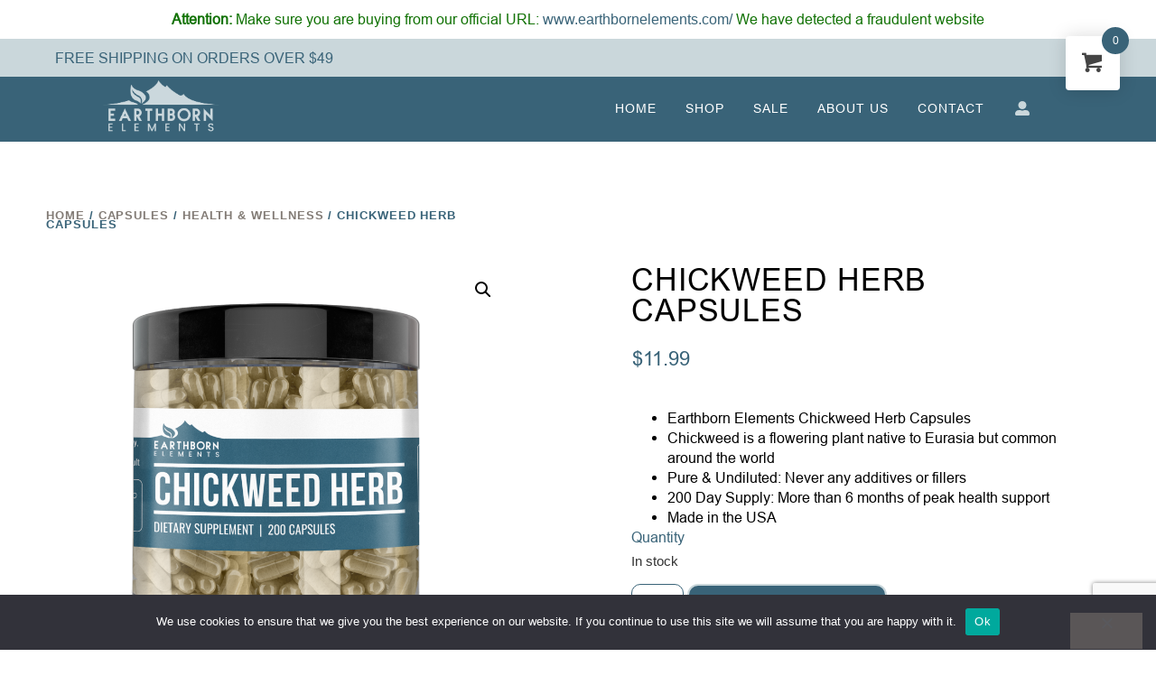

--- FILE ---
content_type: text/html; charset=UTF-8
request_url: https://earthbornelements.com/product/chickweed-herb-capsules/
body_size: 32296
content:
<!DOCTYPE html>
<html lang="en-US">
<head>
	<meta charset="UTF-8">
	<meta name="viewport" content="width=device-width, initial-scale=1.0, viewport-fit=cover" />		<meta name='robots' content='index, follow, max-image-preview:large, max-snippet:-1, max-video-preview:-1' />

<!-- Google Tag Manager for WordPress by gtm4wp.com -->
<script data-cfasync="false" data-pagespeed-no-defer>
	var gtm4wp_datalayer_name = "dataLayer";
	var dataLayer = dataLayer || [];
</script>
<!-- End Google Tag Manager for WordPress by gtm4wp.com -->
	<!-- This site is optimized with the Yoast SEO plugin v26.8 - https://yoast.com/product/yoast-seo-wordpress/ -->
	<title>Chickweed Herb Capsules - Earthborn Elements</title>
	<meta name="description" content="Chickweed Herb Capsules from Earthborn Elements. We provide a 200-day supply and our capsules never have any additives or fillers." />
	<link rel="canonical" href="https://earthbornelements.com/product/chickweed-herb-capsules/" />
	<meta property="og:locale" content="en_US" />
	<meta property="og:type" content="article" />
	<meta property="og:title" content="Chickweed Herb Capsules - Earthborn Elements" />
	<meta property="og:description" content="Chickweed Herb Capsules from Earthborn Elements. We provide a 200-day supply and our capsules never have any additives or fillers." />
	<meta property="og:url" content="https://earthbornelements.com/product/chickweed-herb-capsules/" />
	<meta property="og:site_name" content="Earthborn Elements" />
	<meta property="article:modified_time" content="2026-01-29T13:53:44+00:00" />
	<meta property="og:image" content="https://earthbornelements.com/wp-content/uploads/2022/06/110484_EBE200CapsChickweedHerb_Front.png" />
	<meta property="og:image:width" content="956" />
	<meta property="og:image:height" content="842" />
	<meta property="og:image:type" content="image/png" />
	<meta name="twitter:card" content="summary_large_image" />
	<script type="application/ld+json" class="yoast-schema-graph">{"@context":"https://schema.org","@graph":[{"@type":"WebPage","@id":"https://earthbornelements.com/product/chickweed-herb-capsules/","url":"https://earthbornelements.com/product/chickweed-herb-capsules/","name":"Chickweed Herb Capsules - Earthborn Elements","isPartOf":{"@id":"https://earthbornelements.com/#website"},"primaryImageOfPage":{"@id":"https://earthbornelements.com/product/chickweed-herb-capsules/#primaryimage"},"image":{"@id":"https://earthbornelements.com/product/chickweed-herb-capsules/#primaryimage"},"thumbnailUrl":"https://earthbornelements.com/wp-content/uploads/2022/06/110484_EBE200CapsChickweedHerb_Front.png","datePublished":"2022-05-06T06:00:00+00:00","dateModified":"2026-01-29T13:53:44+00:00","description":"Chickweed Herb Capsules from Earthborn Elements. We provide a 200-day supply and our capsules never have any additives or fillers.","breadcrumb":{"@id":"https://earthbornelements.com/product/chickweed-herb-capsules/#breadcrumb"},"inLanguage":"en-US","potentialAction":[{"@type":"ReadAction","target":["https://earthbornelements.com/product/chickweed-herb-capsules/"]}]},{"@type":"ImageObject","inLanguage":"en-US","@id":"https://earthbornelements.com/product/chickweed-herb-capsules/#primaryimage","url":"https://earthbornelements.com/wp-content/uploads/2022/06/110484_EBE200CapsChickweedHerb_Front.png","contentUrl":"https://earthbornelements.com/wp-content/uploads/2022/06/110484_EBE200CapsChickweedHerb_Front.png","width":956,"height":842},{"@type":"BreadcrumbList","@id":"https://earthbornelements.com/product/chickweed-herb-capsules/#breadcrumb","itemListElement":[{"@type":"ListItem","position":1,"name":"Products","item":"https://earthbornelements.com/shop__trashed/"},{"@type":"ListItem","position":2,"name":"Chickweed Herb Capsules"}]},{"@type":"WebSite","@id":"https://earthbornelements.com/#website","url":"https://earthbornelements.com/","name":"Earthborn Elements","description":"","publisher":{"@id":"https://earthbornelements.com/#organization"},"potentialAction":[{"@type":"SearchAction","target":{"@type":"EntryPoint","urlTemplate":"https://earthbornelements.com/?s={search_term_string}"},"query-input":{"@type":"PropertyValueSpecification","valueRequired":true,"valueName":"search_term_string"}}],"inLanguage":"en-US"},{"@type":"Organization","@id":"https://earthbornelements.com/#organization","name":"Earthborn Elements","url":"https://earthbornelements.com/","logo":{"@type":"ImageObject","inLanguage":"en-US","@id":"https://earthbornelements.com/#/schema/logo/image/","url":"https://earthbornelements.com/wp-content/uploads/2022/08/cropped-favicon_rounded.png","contentUrl":"https://earthbornelements.com/wp-content/uploads/2022/08/cropped-favicon_rounded.png","width":512,"height":512,"caption":"Earthborn Elements"},"image":{"@id":"https://earthbornelements.com/#/schema/logo/image/"}}]}</script>
	<!-- / Yoast SEO plugin. -->


<link rel="alternate" type="application/rss+xml" title="Earthborn Elements &raquo; Feed" href="https://earthbornelements.com/feed/" />
<link rel="alternate" type="application/rss+xml" title="Earthborn Elements &raquo; Comments Feed" href="https://earthbornelements.com/comments/feed/" />
<link rel="alternate" type="application/rss+xml" title="Earthborn Elements &raquo; Chickweed Herb Capsules Comments Feed" href="https://earthbornelements.com/product/chickweed-herb-capsules/feed/" />
<link rel="alternate" title="oEmbed (JSON)" type="application/json+oembed" href="https://earthbornelements.com/wp-json/oembed/1.0/embed?url=https%3A%2F%2Fearthbornelements.com%2Fproduct%2Fchickweed-herb-capsules%2F" />
<link rel="alternate" title="oEmbed (XML)" type="text/xml+oembed" href="https://earthbornelements.com/wp-json/oembed/1.0/embed?url=https%3A%2F%2Fearthbornelements.com%2Fproduct%2Fchickweed-herb-capsules%2F&#038;format=xml" />
<style id='wp-img-auto-sizes-contain-inline-css' type='text/css'>
img:is([sizes=auto i],[sizes^="auto," i]){contain-intrinsic-size:3000px 1500px}
/*# sourceURL=wp-img-auto-sizes-contain-inline-css */
</style>
<style id='wp-emoji-styles-inline-css' type='text/css'>

	img.wp-smiley, img.emoji {
		display: inline !important;
		border: none !important;
		box-shadow: none !important;
		height: 1em !important;
		width: 1em !important;
		margin: 0 0.07em !important;
		vertical-align: -0.1em !important;
		background: none !important;
		padding: 0 !important;
	}
/*# sourceURL=wp-emoji-styles-inline-css */
</style>
<link rel='stylesheet' id='wp-block-library-css' href='https://earthbornelements.com/wp-includes/css/dist/block-library/style.min.css?ver=6.9' type='text/css' media='all' />

<style id='classic-theme-styles-inline-css' type='text/css'>
/*! This file is auto-generated */
.wp-block-button__link{color:#fff;background-color:#32373c;border-radius:9999px;box-shadow:none;text-decoration:none;padding:calc(.667em + 2px) calc(1.333em + 2px);font-size:1.125em}.wp-block-file__button{background:#32373c;color:#fff;text-decoration:none}
/*# sourceURL=/wp-includes/css/classic-themes.min.css */
</style>
<link rel='stylesheet' id='cookie-notice-front-css' href='https://earthbornelements.com/wp-content/plugins/cookie-notice/css/front.min.css?ver=2.5.11' type='text/css' media='all' />
<link rel='stylesheet' id='photoswipe-css' href='https://earthbornelements.com/wp-content/cache/background-css/1/earthbornelements.com/wp-content/plugins/woocommerce/assets/css/photoswipe/photoswipe.min.css?ver=10.3.7&wpr_t=1769670485' type='text/css' media='all' />
<link rel='stylesheet' id='photoswipe-default-skin-css' href='https://earthbornelements.com/wp-content/cache/background-css/1/earthbornelements.com/wp-content/plugins/woocommerce/assets/css/photoswipe/default-skin/default-skin.min.css?ver=10.3.7&wpr_t=1769670485' type='text/css' media='all' />
<link data-minify="1" rel='stylesheet' id='woocommerce-layout-css' href='https://earthbornelements.com/wp-content/cache/min/1/wp-content/plugins/woocommerce/assets/css/woocommerce-layout.css?ver=1769607539' type='text/css' media='all' />
<link data-minify="1" rel='stylesheet' id='woocommerce-smallscreen-css' href='https://earthbornelements.com/wp-content/cache/min/1/wp-content/plugins/woocommerce/assets/css/woocommerce-smallscreen.css?ver=1769607539' type='text/css' media='only screen and (max-width: 768px)' />
<link data-minify="1" rel='stylesheet' id='woocommerce-general-css' href='https://earthbornelements.com/wp-content/cache/background-css/1/earthbornelements.com/wp-content/cache/min/1/wp-content/plugins/woocommerce/assets/css/woocommerce.css?ver=1769607539&wpr_t=1769670485' type='text/css' media='all' />
<style id='woocommerce-inline-inline-css' type='text/css'>
.woocommerce form .form-row .required { visibility: visible; }
/*# sourceURL=woocommerce-inline-inline-css */
</style>
<link rel='stylesheet' id='hint-css' href='https://earthbornelements.com/wp-content/plugins/woo-fly-cart/assets/hint/hint.min.css?ver=6.9' type='text/css' media='all' />
<link rel='stylesheet' id='perfect-scrollbar-css' href='https://earthbornelements.com/wp-content/plugins/woo-fly-cart/assets/perfect-scrollbar/css/perfect-scrollbar.min.css?ver=6.9' type='text/css' media='all' />
<link data-minify="1" rel='stylesheet' id='perfect-scrollbar-wpc-css' href='https://earthbornelements.com/wp-content/cache/min/1/wp-content/plugins/woo-fly-cart/assets/perfect-scrollbar/css/custom-theme.css?ver=1769607539' type='text/css' media='all' />
<link data-minify="1" rel='stylesheet' id='woofc-fonts-css' href='https://earthbornelements.com/wp-content/cache/min/1/wp-content/plugins/woo-fly-cart/assets/css/fonts.css?ver=1769607539' type='text/css' media='all' />
<link data-minify="1" rel='stylesheet' id='woofc-frontend-css' href='https://earthbornelements.com/wp-content/cache/min/1/wp-content/plugins/woo-fly-cart/assets/css/frontend.css?ver=1769607539' type='text/css' media='all' />
<style id='woofc-frontend-inline-css' type='text/css'>
.woofc-area.woofc-style-01 .woofc-inner, .woofc-area.woofc-style-03 .woofc-inner, .woofc-area.woofc-style-02 .woofc-area-bot .woofc-action .woofc-action-inner > div a:hover, .woofc-area.woofc-style-04 .woofc-area-bot .woofc-action .woofc-action-inner > div a:hover {
                            background-color: #396378;
                        }

                        .woofc-area.woofc-style-01 .woofc-area-bot .woofc-action .woofc-action-inner > div a, .woofc-area.woofc-style-02 .woofc-area-bot .woofc-action .woofc-action-inner > div a, .woofc-area.woofc-style-03 .woofc-area-bot .woofc-action .woofc-action-inner > div a, .woofc-area.woofc-style-04 .woofc-area-bot .woofc-action .woofc-action-inner > div a {
                            outline: none;
                            color: #396378;
                        }

                        .woofc-area.woofc-style-02 .woofc-area-bot .woofc-action .woofc-action-inner > div a, .woofc-area.woofc-style-04 .woofc-area-bot .woofc-action .woofc-action-inner > div a {
                            border-color: #396378;
                        }

                        .woofc-area.woofc-style-05 .woofc-inner{
                            background-color: #396378;
                            background-image: var(--wpr-bg-ec6d6dd9-2522-4ec9-962a-bf9eb5da8b67);
                            background-size: cover;
                            background-position: center;
                            background-repeat: no-repeat;
                        }
                        
                        .woofc-count span {
                            background-color: #396378;
                        }
/*# sourceURL=woofc-frontend-inline-css */
</style>
<link data-minify="1" rel='stylesheet' id='brands-styles-css' href='https://earthbornelements.com/wp-content/cache/min/1/wp-content/plugins/woocommerce/assets/css/brands.css?ver=1769607539' type='text/css' media='all' />
<link data-minify="1" rel='stylesheet' id='chld_thm_cfg_parent-css' href='https://earthbornelements.com/wp-content/cache/min/1/wp-content/themes/royal-elementor-kit/style.css?ver=1769607539' type='text/css' media='all' />
<link rel='stylesheet' id='royal-elementor-kit-style-css' href='https://earthbornelements.com/wp-content/themes/royal-elementor-kit-child/style.css?ver=1.0' type='text/css' media='all' />
<link rel='stylesheet' id='elementor-frontend-css' href='https://earthbornelements.com/wp-content/plugins/elementor/assets/css/frontend.min.css?ver=3.32.4' type='text/css' media='all' />
<link rel='stylesheet' id='elementor-post-337-css' href='https://earthbornelements.com/wp-content/uploads/elementor/css/post-337.css?ver=1769607517' type='text/css' media='all' />
<link rel='stylesheet' id='elementor-pro-css' href='https://earthbornelements.com/wp-content/plugins/elementor-pro/assets/css/frontend.min.css?ver=3.12.3' type='text/css' media='all' />
<link rel='stylesheet' id='elementor-post-370-css' href='https://earthbornelements.com/wp-content/uploads/elementor/css/post-370.css?ver=1769607518' type='text/css' media='all' />
<link rel='stylesheet' id='elementor-post-365-css' href='https://earthbornelements.com/wp-content/uploads/elementor/css/post-365.css?ver=1769607517' type='text/css' media='all' />
<link rel='stylesheet' id='elementor-post-358-css' href='https://earthbornelements.com/wp-content/uploads/elementor/css/post-358.css?ver=1769607518' type='text/css' media='all' />
<link data-minify="1" rel='stylesheet' id='wc_stripe_express_checkout_style-css' href='https://earthbornelements.com/wp-content/cache/min/1/wp-content/plugins/woocommerce-gateway-stripe/build/express-checkout.css?ver=1769607539' type='text/css' media='all' />
<link data-minify="1" rel='stylesheet' id='cf7cf-style-css' href='https://earthbornelements.com/wp-content/cache/min/1/wp-content/plugins/cf7-conditional-fields/style.css?ver=1769607539' type='text/css' media='all' />
<link rel='stylesheet' id='chld_thm_cfg_separate-css' href='https://earthbornelements.com/wp-content/themes/royal-elementor-kit-child/ctc-style.css?ver=6.9' type='text/css' media='all' />
<link data-minify="1" rel='stylesheet' id='disabled-source-and-content-protection-css-css' href='https://earthbornelements.com/wp-content/cache/min/1/wp-content/plugins/disabled-source-disabled-right-click-and-content-protection/includes/assets/css/style.css?ver=1769607539' type='text/css' media='all' />
<link rel='stylesheet' id='cwginstock_frontend_css-css' href='https://earthbornelements.com/wp-content/plugins/back-in-stock-notifier-for-woocommerce/assets/css/frontend.min.css?ver=6.2.2' type='text/css' media='' />
<link rel='stylesheet' id='cwginstock_bootstrap-css' href='https://earthbornelements.com/wp-content/plugins/back-in-stock-notifier-for-woocommerce/assets/css/bootstrap.min.css?ver=6.2.2' type='text/css' media='' />
<link data-minify="1" rel='stylesheet' id='sib-front-css-css' href='https://earthbornelements.com/wp-content/cache/background-css/1/earthbornelements.com/wp-content/cache/min/1/wp-content/plugins/mailin/css/mailin-front.css?ver=1769607539&wpr_t=1769670485' type='text/css' media='all' />
<script type="text/javascript" id="cookie-notice-front-js-before">
/* <![CDATA[ */
var cnArgs = {"ajaxUrl":"https:\/\/earthbornelements.com\/wp-admin\/admin-ajax.php","nonce":"9b49f7af22","hideEffect":"fade","position":"bottom","onScroll":false,"onScrollOffset":100,"onClick":false,"cookieName":"cookie_notice_accepted","cookieTime":2592000,"cookieTimeRejected":2592000,"globalCookie":false,"redirection":false,"cache":true,"revokeCookies":false,"revokeCookiesOpt":"automatic"};

//# sourceURL=cookie-notice-front-js-before
/* ]]> */
</script>
<script type="text/javascript" src="https://earthbornelements.com/wp-content/plugins/cookie-notice/js/front.min.js?ver=2.5.11" id="cookie-notice-front-js"></script>
<script type="text/javascript" src="https://earthbornelements.com/wp-includes/js/jquery/jquery.min.js?ver=3.7.1" id="jquery-core-js"></script>
<script type="text/javascript" src="https://earthbornelements.com/wp-includes/js/jquery/jquery-migrate.min.js?ver=3.4.1" id="jquery-migrate-js"></script>
<script type="text/javascript" src="https://earthbornelements.com/wp-content/plugins/woocommerce/assets/js/jquery-blockui/jquery.blockUI.min.js?ver=2.7.0-wc.10.3.7" id="wc-jquery-blockui-js" data-wp-strategy="defer"></script>
<script type="text/javascript" id="wc-add-to-cart-js-extra">
/* <![CDATA[ */
var wc_add_to_cart_params = {"ajax_url":"/wp-admin/admin-ajax.php","wc_ajax_url":"/?wc-ajax=%%endpoint%%&elementor_page_id=858","i18n_view_cart":"View cart","cart_url":"https://earthbornelements.com/checkout/","is_cart":"","cart_redirect_after_add":"no"};
//# sourceURL=wc-add-to-cart-js-extra
/* ]]> */
</script>
<script type="text/javascript" src="https://earthbornelements.com/wp-content/plugins/woocommerce/assets/js/frontend/add-to-cart.min.js?ver=10.3.7" id="wc-add-to-cart-js" defer="defer" data-wp-strategy="defer"></script>
<script type="text/javascript" src="https://earthbornelements.com/wp-content/plugins/woocommerce/assets/js/zoom/jquery.zoom.min.js?ver=1.7.21-wc.10.3.7" id="wc-zoom-js" defer="defer" data-wp-strategy="defer"></script>
<script type="text/javascript" src="https://earthbornelements.com/wp-content/plugins/woocommerce/assets/js/flexslider/jquery.flexslider.min.js?ver=2.7.2-wc.10.3.7" id="wc-flexslider-js" defer="defer" data-wp-strategy="defer"></script>
<script type="text/javascript" src="https://earthbornelements.com/wp-content/plugins/woocommerce/assets/js/photoswipe/photoswipe.min.js?ver=4.1.1-wc.10.3.7" id="wc-photoswipe-js" defer="defer" data-wp-strategy="defer"></script>
<script type="text/javascript" src="https://earthbornelements.com/wp-content/plugins/woocommerce/assets/js/photoswipe/photoswipe-ui-default.min.js?ver=4.1.1-wc.10.3.7" id="wc-photoswipe-ui-default-js" defer="defer" data-wp-strategy="defer"></script>
<script type="text/javascript" id="wc-single-product-js-extra">
/* <![CDATA[ */
var wc_single_product_params = {"i18n_required_rating_text":"Please select a rating","i18n_rating_options":["1 of 5 stars","2 of 5 stars","3 of 5 stars","4 of 5 stars","5 of 5 stars"],"i18n_product_gallery_trigger_text":"View full-screen image gallery","review_rating_required":"yes","flexslider":{"rtl":false,"animation":"slide","smoothHeight":true,"directionNav":false,"controlNav":"thumbnails","slideshow":false,"animationSpeed":500,"animationLoop":false,"allowOneSlide":false},"zoom_enabled":"1","zoom_options":[],"photoswipe_enabled":"1","photoswipe_options":{"shareEl":false,"closeOnScroll":false,"history":false,"hideAnimationDuration":0,"showAnimationDuration":0},"flexslider_enabled":"1"};
//# sourceURL=wc-single-product-js-extra
/* ]]> */
</script>
<script type="text/javascript" src="https://earthbornelements.com/wp-content/plugins/woocommerce/assets/js/frontend/single-product.min.js?ver=10.3.7" id="wc-single-product-js" defer="defer" data-wp-strategy="defer"></script>
<script type="text/javascript" src="https://earthbornelements.com/wp-content/plugins/woocommerce/assets/js/js-cookie/js.cookie.min.js?ver=2.1.4-wc.10.3.7" id="wc-js-cookie-js" data-wp-strategy="defer"></script>
<script type="text/javascript" id="woocommerce-js-extra">
/* <![CDATA[ */
var woocommerce_params = {"ajax_url":"/wp-admin/admin-ajax.php","wc_ajax_url":"/?wc-ajax=%%endpoint%%&elementor_page_id=858","i18n_password_show":"Show password","i18n_password_hide":"Hide password"};
//# sourceURL=woocommerce-js-extra
/* ]]> */
</script>
<script type="text/javascript" src="https://earthbornelements.com/wp-content/plugins/woocommerce/assets/js/frontend/woocommerce.min.js?ver=10.3.7" id="woocommerce-js" defer="defer" data-wp-strategy="defer"></script>
<script type="text/javascript" id="sib-front-js-js-extra">
/* <![CDATA[ */
var sibErrMsg = {"invalidMail":"Please fill out valid email address","requiredField":"Please fill out required fields","invalidDateFormat":"Please fill out valid date format","invalidSMSFormat":"Please fill out valid phone number"};
var ajax_sib_front_object = {"ajax_url":"https://earthbornelements.com/wp-admin/admin-ajax.php","ajax_nonce":"a260d8c6dc","flag_url":"https://earthbornelements.com/wp-content/plugins/mailin/img/flags/"};
//# sourceURL=sib-front-js-js-extra
/* ]]> */
</script>
<script type="text/javascript" src="https://earthbornelements.com/wp-content/plugins/mailin/js/mailin-front.js?ver=1769607514" id="sib-front-js-js"></script>
<link rel="https://api.w.org/" href="https://earthbornelements.com/wp-json/" /><link rel="alternate" title="JSON" type="application/json" href="https://earthbornelements.com/wp-json/wp/v2/product/858" /><link rel="EditURI" type="application/rsd+xml" title="RSD" href="https://earthbornelements.com/xmlrpc.php?rsd" />
<meta name="generator" content="WordPress 6.9" />
<meta name="generator" content="WooCommerce 10.3.7" />
<link rel='shortlink' href='https://earthbornelements.com/?p=858' />
<style>
		.notifyjs-bootstrap-base {
			background-color: #F2DEDE !important;
			border-color: #F2DEDE!important;
			color: #B94A48!important;
		}
		</style>
<!-- Google Tag Manager for WordPress by gtm4wp.com -->
<!-- GTM Container placement set to automatic -->
<script data-cfasync="false" data-pagespeed-no-defer>
	var dataLayer_content = {"pagePostType":"product","pagePostType2":"single-product","pagePostAuthor":"Jon Dahilig"};
	dataLayer.push( dataLayer_content );
</script>
<script data-cfasync="false" data-pagespeed-no-defer>
(function(w,d,s,l,i){w[l]=w[l]||[];w[l].push({'gtm.start':
new Date().getTime(),event:'gtm.js'});var f=d.getElementsByTagName(s)[0],
j=d.createElement(s),dl=l!='dataLayer'?'&l='+l:'';j.async=true;j.src=
'//www.googletagmanager.com/gtm.js?id='+i+dl;f.parentNode.insertBefore(j,f);
})(window,document,'script','dataLayer','GTM-T4FZNCQ');
</script>
<!-- End Google Tag Manager for WordPress by gtm4wp.com -->	<noscript><style>.woocommerce-product-gallery{ opacity: 1 !important; }</style></noscript>
	<meta name="generator" content="Elementor 3.32.4; features: e_font_icon_svg, additional_custom_breakpoints; settings: css_print_method-external, google_font-enabled, font_display-auto">
<script type="text/javascript" src="https://cdn.brevo.com/js/sdk-loader.js" async></script>
<script type="text/javascript">
  window.Brevo = window.Brevo || [];
  window.Brevo.push(['init', {"client_key":"1k3rhuw1eh3nteei6d1w9ben","email_id":null,"push":{"customDomain":"https:\/\/earthbornelements.com\/wp-content\/plugins\/mailin\/"},"service_worker_url":"sw.js?key=${key}","frame_url":"brevo-frame.html"}]);
</script><script type="text/javascript" src="https://cdn.brevo.com/js/sdk-loader.js" async></script><script type="text/javascript">
            window.Brevo = window.Brevo || [];
            window.Brevo.push(["init", {
                client_key: "1k3rhuw1eh3nteei6d1w9ben",
                email_id: "",
                push: {
                    customDomain: "https://earthbornelements.com\/wp-content\/plugins\/woocommerce-sendinblue-newsletter-subscription\/"
                }
            }]);
        </script>			<style>
				.e-con.e-parent:nth-of-type(n+4):not(.e-lazyloaded):not(.e-no-lazyload),
				.e-con.e-parent:nth-of-type(n+4):not(.e-lazyloaded):not(.e-no-lazyload) * {
					background-image: none !important;
				}
				@media screen and (max-height: 1024px) {
					.e-con.e-parent:nth-of-type(n+3):not(.e-lazyloaded):not(.e-no-lazyload),
					.e-con.e-parent:nth-of-type(n+3):not(.e-lazyloaded):not(.e-no-lazyload) * {
						background-image: none !important;
					}
				}
				@media screen and (max-height: 640px) {
					.e-con.e-parent:nth-of-type(n+2):not(.e-lazyloaded):not(.e-no-lazyload),
					.e-con.e-parent:nth-of-type(n+2):not(.e-lazyloaded):not(.e-no-lazyload) * {
						background-image: none !important;
					}
				}
			</style>
			<style type="text/css" id="custom-background-css">
body.custom-background { background-color: #ffffff; }
</style>
	<link rel="icon" href="https://earthbornelements.com/wp-content/uploads/2022/08/cropped-favicon_rounded-32x32.png" sizes="32x32" />
<link rel="icon" href="https://earthbornelements.com/wp-content/uploads/2022/08/cropped-favicon_rounded-192x192.png" sizes="192x192" />
<link rel="apple-touch-icon" href="https://earthbornelements.com/wp-content/uploads/2022/08/cropped-favicon_rounded-180x180.png" />
<meta name="msapplication-TileImage" content="https://earthbornelements.com/wp-content/uploads/2022/08/cropped-favicon_rounded-270x270.png" />
		<style type="text/css" id="wp-custom-css">
			.image-button a {
	padding: 30% 0 !important;
}


/* Hide the original Read More label.  */
.products .outofstock .button.product_type_simple {
    visibility: hidden;
}

/* Replace original label with Out of Stock label. */
.products .outofstock .button.product_type_simple::before {

    content: "Out of Stock";
    visibility: visible !important;
    background-color: #0000;
		color: #DC143C;
    padding: 5% %;
    position: absolute;
    margin-top: -2px;
    left: 0;
    right: 0;
    border-radius: 3px;
    text-align: left;
		text-decoration-line: underline;
		white-space: nowrap;
}

.customBtn{
	margin-top:15px;
	width: 100%
}
@media only screen and (min-width: 600px) {
  /* For tablets: */
  .customBtn{width: 90%}
}
@media only screen and (min-width: 768px) {
  /* For desktop: */
  .customBtn{width: 80%}
}		</style>
		<noscript><style id="rocket-lazyload-nojs-css">.rll-youtube-player, [data-lazy-src]{display:none !important;}</style></noscript><style id="wpr-lazyload-bg-container"></style><style id="wpr-lazyload-bg-exclusion"></style>
<noscript>
<style id="wpr-lazyload-bg-nostyle">button.pswp__button{--wpr-bg-3be5908a-a413-4103-b515-590e3bf7743f: url('https://earthbornelements.com/wp-content/plugins/woocommerce/assets/css/photoswipe/default-skin/default-skin.png');}.pswp__button,.pswp__button--arrow--left:before,.pswp__button--arrow--right:before{--wpr-bg-e99212e7-4566-46df-9d19-c102149ed994: url('https://earthbornelements.com/wp-content/plugins/woocommerce/assets/css/photoswipe/default-skin/default-skin.png');}.pswp__preloader--active .pswp__preloader__icn{--wpr-bg-226b7ecc-af0a-46b4-9370-cb0ff9e18fb0: url('https://earthbornelements.com/wp-content/plugins/woocommerce/assets/css/photoswipe/default-skin/preloader.gif');}.pswp--svg .pswp__button,.pswp--svg .pswp__button--arrow--left:before,.pswp--svg .pswp__button--arrow--right:before{--wpr-bg-855b407b-73b7-4cdb-a0da-659440d56199: url('https://earthbornelements.com/wp-content/plugins/woocommerce/assets/css/photoswipe/default-skin/default-skin.svg');}.woocommerce .blockUI.blockOverlay::before{--wpr-bg-18f35d28-3841-4d58-86f8-2deb6817248b: url('https://earthbornelements.com/wp-content/plugins/woocommerce/assets/images/icons/loader.svg');}.woocommerce .loader::before{--wpr-bg-8c96d27c-d4dc-46c3-9873-9c84446d044f: url('https://earthbornelements.com/wp-content/plugins/woocommerce/assets/images/icons/loader.svg');}#add_payment_method #payment div.payment_box .wc-credit-card-form-card-cvc.visa,#add_payment_method #payment div.payment_box .wc-credit-card-form-card-expiry.visa,#add_payment_method #payment div.payment_box .wc-credit-card-form-card-number.visa,.woocommerce-cart #payment div.payment_box .wc-credit-card-form-card-cvc.visa,.woocommerce-cart #payment div.payment_box .wc-credit-card-form-card-expiry.visa,.woocommerce-cart #payment div.payment_box .wc-credit-card-form-card-number.visa,.woocommerce-checkout #payment div.payment_box .wc-credit-card-form-card-cvc.visa,.woocommerce-checkout #payment div.payment_box .wc-credit-card-form-card-expiry.visa,.woocommerce-checkout #payment div.payment_box .wc-credit-card-form-card-number.visa{--wpr-bg-0ad730e9-b4da-480e-9866-e76f6cad884e: url('https://earthbornelements.com/wp-content/plugins/woocommerce/assets/images/icons/credit-cards/visa.svg');}#add_payment_method #payment div.payment_box .wc-credit-card-form-card-cvc.mastercard,#add_payment_method #payment div.payment_box .wc-credit-card-form-card-expiry.mastercard,#add_payment_method #payment div.payment_box .wc-credit-card-form-card-number.mastercard,.woocommerce-cart #payment div.payment_box .wc-credit-card-form-card-cvc.mastercard,.woocommerce-cart #payment div.payment_box .wc-credit-card-form-card-expiry.mastercard,.woocommerce-cart #payment div.payment_box .wc-credit-card-form-card-number.mastercard,.woocommerce-checkout #payment div.payment_box .wc-credit-card-form-card-cvc.mastercard,.woocommerce-checkout #payment div.payment_box .wc-credit-card-form-card-expiry.mastercard,.woocommerce-checkout #payment div.payment_box .wc-credit-card-form-card-number.mastercard{--wpr-bg-8b392b57-8023-400f-81ce-40e16003cf14: url('https://earthbornelements.com/wp-content/plugins/woocommerce/assets/images/icons/credit-cards/mastercard.svg');}#add_payment_method #payment div.payment_box .wc-credit-card-form-card-cvc.laser,#add_payment_method #payment div.payment_box .wc-credit-card-form-card-expiry.laser,#add_payment_method #payment div.payment_box .wc-credit-card-form-card-number.laser,.woocommerce-cart #payment div.payment_box .wc-credit-card-form-card-cvc.laser,.woocommerce-cart #payment div.payment_box .wc-credit-card-form-card-expiry.laser,.woocommerce-cart #payment div.payment_box .wc-credit-card-form-card-number.laser,.woocommerce-checkout #payment div.payment_box .wc-credit-card-form-card-cvc.laser,.woocommerce-checkout #payment div.payment_box .wc-credit-card-form-card-expiry.laser,.woocommerce-checkout #payment div.payment_box .wc-credit-card-form-card-number.laser{--wpr-bg-5c3c8056-565b-437a-9fbb-f82d9f40f672: url('https://earthbornelements.com/wp-content/plugins/woocommerce/assets/images/icons/credit-cards/laser.svg');}#add_payment_method #payment div.payment_box .wc-credit-card-form-card-cvc.dinersclub,#add_payment_method #payment div.payment_box .wc-credit-card-form-card-expiry.dinersclub,#add_payment_method #payment div.payment_box .wc-credit-card-form-card-number.dinersclub,.woocommerce-cart #payment div.payment_box .wc-credit-card-form-card-cvc.dinersclub,.woocommerce-cart #payment div.payment_box .wc-credit-card-form-card-expiry.dinersclub,.woocommerce-cart #payment div.payment_box .wc-credit-card-form-card-number.dinersclub,.woocommerce-checkout #payment div.payment_box .wc-credit-card-form-card-cvc.dinersclub,.woocommerce-checkout #payment div.payment_box .wc-credit-card-form-card-expiry.dinersclub,.woocommerce-checkout #payment div.payment_box .wc-credit-card-form-card-number.dinersclub{--wpr-bg-9526415c-2934-43db-be78-5066baeaab1f: url('https://earthbornelements.com/wp-content/plugins/woocommerce/assets/images/icons/credit-cards/diners.svg');}#add_payment_method #payment div.payment_box .wc-credit-card-form-card-cvc.maestro,#add_payment_method #payment div.payment_box .wc-credit-card-form-card-expiry.maestro,#add_payment_method #payment div.payment_box .wc-credit-card-form-card-number.maestro,.woocommerce-cart #payment div.payment_box .wc-credit-card-form-card-cvc.maestro,.woocommerce-cart #payment div.payment_box .wc-credit-card-form-card-expiry.maestro,.woocommerce-cart #payment div.payment_box .wc-credit-card-form-card-number.maestro,.woocommerce-checkout #payment div.payment_box .wc-credit-card-form-card-cvc.maestro,.woocommerce-checkout #payment div.payment_box .wc-credit-card-form-card-expiry.maestro,.woocommerce-checkout #payment div.payment_box .wc-credit-card-form-card-number.maestro{--wpr-bg-be1ff8a2-c527-42a9-88a0-4016fe6bea38: url('https://earthbornelements.com/wp-content/plugins/woocommerce/assets/images/icons/credit-cards/maestro.svg');}#add_payment_method #payment div.payment_box .wc-credit-card-form-card-cvc.jcb,#add_payment_method #payment div.payment_box .wc-credit-card-form-card-expiry.jcb,#add_payment_method #payment div.payment_box .wc-credit-card-form-card-number.jcb,.woocommerce-cart #payment div.payment_box .wc-credit-card-form-card-cvc.jcb,.woocommerce-cart #payment div.payment_box .wc-credit-card-form-card-expiry.jcb,.woocommerce-cart #payment div.payment_box .wc-credit-card-form-card-number.jcb,.woocommerce-checkout #payment div.payment_box .wc-credit-card-form-card-cvc.jcb,.woocommerce-checkout #payment div.payment_box .wc-credit-card-form-card-expiry.jcb,.woocommerce-checkout #payment div.payment_box .wc-credit-card-form-card-number.jcb{--wpr-bg-d54879dd-44cb-4a95-a854-3a09a74d7345: url('https://earthbornelements.com/wp-content/plugins/woocommerce/assets/images/icons/credit-cards/jcb.svg');}#add_payment_method #payment div.payment_box .wc-credit-card-form-card-cvc.amex,#add_payment_method #payment div.payment_box .wc-credit-card-form-card-expiry.amex,#add_payment_method #payment div.payment_box .wc-credit-card-form-card-number.amex,.woocommerce-cart #payment div.payment_box .wc-credit-card-form-card-cvc.amex,.woocommerce-cart #payment div.payment_box .wc-credit-card-form-card-expiry.amex,.woocommerce-cart #payment div.payment_box .wc-credit-card-form-card-number.amex,.woocommerce-checkout #payment div.payment_box .wc-credit-card-form-card-cvc.amex,.woocommerce-checkout #payment div.payment_box .wc-credit-card-form-card-expiry.amex,.woocommerce-checkout #payment div.payment_box .wc-credit-card-form-card-number.amex{--wpr-bg-ad656767-1c0d-41c4-af1f-8da77f4eaad4: url('https://earthbornelements.com/wp-content/plugins/woocommerce/assets/images/icons/credit-cards/amex.svg');}#add_payment_method #payment div.payment_box .wc-credit-card-form-card-cvc.discover,#add_payment_method #payment div.payment_box .wc-credit-card-form-card-expiry.discover,#add_payment_method #payment div.payment_box .wc-credit-card-form-card-number.discover,.woocommerce-cart #payment div.payment_box .wc-credit-card-form-card-cvc.discover,.woocommerce-cart #payment div.payment_box .wc-credit-card-form-card-expiry.discover,.woocommerce-cart #payment div.payment_box .wc-credit-card-form-card-number.discover,.woocommerce-checkout #payment div.payment_box .wc-credit-card-form-card-cvc.discover,.woocommerce-checkout #payment div.payment_box .wc-credit-card-form-card-expiry.discover,.woocommerce-checkout #payment div.payment_box .wc-credit-card-form-card-number.discover{--wpr-bg-8ce4b6b3-077d-4708-8b1c-79c36ed5267d: url('https://earthbornelements.com/wp-content/plugins/woocommerce/assets/images/icons/credit-cards/discover.svg');}.sib-country-block .sib-toggle .sib-cflags{--wpr-bg-659910e1-ebc2-40bc-aac1-c515e862f0ec: url('https://earthbornelements.com/wp-content/plugins/mailin/img/flags/fr.png');}.sib-sms-field ul.sib-country-list li .sib-flag-box .sib-flag{--wpr-bg-d4de8c1a-9609-4310-b762-eb07d8f89599: url('https://earthbornelements.com/wp-content/plugins/mailin/img/flags/ad.png');}.woofc-area.woofc-style-05 .woofc-inner{--wpr-bg-ec6d6dd9-2522-4ec9-962a-bf9eb5da8b67: url('https://earthbornelements.com/');}</style>
</noscript>
<script type="application/javascript">const rocket_pairs = [{"selector":"button.pswp__button","style":"button.pswp__button{--wpr-bg-3be5908a-a413-4103-b515-590e3bf7743f: url('https:\/\/earthbornelements.com\/wp-content\/plugins\/woocommerce\/assets\/css\/photoswipe\/default-skin\/default-skin.png');}","hash":"3be5908a-a413-4103-b515-590e3bf7743f","url":"https:\/\/earthbornelements.com\/wp-content\/plugins\/woocommerce\/assets\/css\/photoswipe\/default-skin\/default-skin.png"},{"selector":".pswp__button,.pswp__button--arrow--left,.pswp__button--arrow--right","style":".pswp__button,.pswp__button--arrow--left:before,.pswp__button--arrow--right:before{--wpr-bg-e99212e7-4566-46df-9d19-c102149ed994: url('https:\/\/earthbornelements.com\/wp-content\/plugins\/woocommerce\/assets\/css\/photoswipe\/default-skin\/default-skin.png');}","hash":"e99212e7-4566-46df-9d19-c102149ed994","url":"https:\/\/earthbornelements.com\/wp-content\/plugins\/woocommerce\/assets\/css\/photoswipe\/default-skin\/default-skin.png"},{"selector":".pswp__preloader--active .pswp__preloader__icn","style":".pswp__preloader--active .pswp__preloader__icn{--wpr-bg-226b7ecc-af0a-46b4-9370-cb0ff9e18fb0: url('https:\/\/earthbornelements.com\/wp-content\/plugins\/woocommerce\/assets\/css\/photoswipe\/default-skin\/preloader.gif');}","hash":"226b7ecc-af0a-46b4-9370-cb0ff9e18fb0","url":"https:\/\/earthbornelements.com\/wp-content\/plugins\/woocommerce\/assets\/css\/photoswipe\/default-skin\/preloader.gif"},{"selector":".pswp--svg .pswp__button,.pswp--svg .pswp__button--arrow--left,.pswp--svg .pswp__button--arrow--right","style":".pswp--svg .pswp__button,.pswp--svg .pswp__button--arrow--left:before,.pswp--svg .pswp__button--arrow--right:before{--wpr-bg-855b407b-73b7-4cdb-a0da-659440d56199: url('https:\/\/earthbornelements.com\/wp-content\/plugins\/woocommerce\/assets\/css\/photoswipe\/default-skin\/default-skin.svg');}","hash":"855b407b-73b7-4cdb-a0da-659440d56199","url":"https:\/\/earthbornelements.com\/wp-content\/plugins\/woocommerce\/assets\/css\/photoswipe\/default-skin\/default-skin.svg"},{"selector":".woocommerce .blockUI.blockOverlay","style":".woocommerce .blockUI.blockOverlay::before{--wpr-bg-18f35d28-3841-4d58-86f8-2deb6817248b: url('https:\/\/earthbornelements.com\/wp-content\/plugins\/woocommerce\/assets\/images\/icons\/loader.svg');}","hash":"18f35d28-3841-4d58-86f8-2deb6817248b","url":"https:\/\/earthbornelements.com\/wp-content\/plugins\/woocommerce\/assets\/images\/icons\/loader.svg"},{"selector":".woocommerce .loader","style":".woocommerce .loader::before{--wpr-bg-8c96d27c-d4dc-46c3-9873-9c84446d044f: url('https:\/\/earthbornelements.com\/wp-content\/plugins\/woocommerce\/assets\/images\/icons\/loader.svg');}","hash":"8c96d27c-d4dc-46c3-9873-9c84446d044f","url":"https:\/\/earthbornelements.com\/wp-content\/plugins\/woocommerce\/assets\/images\/icons\/loader.svg"},{"selector":"#add_payment_method #payment div.payment_box .wc-credit-card-form-card-cvc.visa,#add_payment_method #payment div.payment_box .wc-credit-card-form-card-expiry.visa,#add_payment_method #payment div.payment_box .wc-credit-card-form-card-number.visa,.woocommerce-cart #payment div.payment_box .wc-credit-card-form-card-cvc.visa,.woocommerce-cart #payment div.payment_box .wc-credit-card-form-card-expiry.visa,.woocommerce-cart #payment div.payment_box .wc-credit-card-form-card-number.visa,.woocommerce-checkout #payment div.payment_box .wc-credit-card-form-card-cvc.visa,.woocommerce-checkout #payment div.payment_box .wc-credit-card-form-card-expiry.visa,.woocommerce-checkout #payment div.payment_box .wc-credit-card-form-card-number.visa","style":"#add_payment_method #payment div.payment_box .wc-credit-card-form-card-cvc.visa,#add_payment_method #payment div.payment_box .wc-credit-card-form-card-expiry.visa,#add_payment_method #payment div.payment_box .wc-credit-card-form-card-number.visa,.woocommerce-cart #payment div.payment_box .wc-credit-card-form-card-cvc.visa,.woocommerce-cart #payment div.payment_box .wc-credit-card-form-card-expiry.visa,.woocommerce-cart #payment div.payment_box .wc-credit-card-form-card-number.visa,.woocommerce-checkout #payment div.payment_box .wc-credit-card-form-card-cvc.visa,.woocommerce-checkout #payment div.payment_box .wc-credit-card-form-card-expiry.visa,.woocommerce-checkout #payment div.payment_box .wc-credit-card-form-card-number.visa{--wpr-bg-0ad730e9-b4da-480e-9866-e76f6cad884e: url('https:\/\/earthbornelements.com\/wp-content\/plugins\/woocommerce\/assets\/images\/icons\/credit-cards\/visa.svg');}","hash":"0ad730e9-b4da-480e-9866-e76f6cad884e","url":"https:\/\/earthbornelements.com\/wp-content\/plugins\/woocommerce\/assets\/images\/icons\/credit-cards\/visa.svg"},{"selector":"#add_payment_method #payment div.payment_box .wc-credit-card-form-card-cvc.mastercard,#add_payment_method #payment div.payment_box .wc-credit-card-form-card-expiry.mastercard,#add_payment_method #payment div.payment_box .wc-credit-card-form-card-number.mastercard,.woocommerce-cart #payment div.payment_box .wc-credit-card-form-card-cvc.mastercard,.woocommerce-cart #payment div.payment_box .wc-credit-card-form-card-expiry.mastercard,.woocommerce-cart #payment div.payment_box .wc-credit-card-form-card-number.mastercard,.woocommerce-checkout #payment div.payment_box .wc-credit-card-form-card-cvc.mastercard,.woocommerce-checkout #payment div.payment_box .wc-credit-card-form-card-expiry.mastercard,.woocommerce-checkout #payment div.payment_box .wc-credit-card-form-card-number.mastercard","style":"#add_payment_method #payment div.payment_box .wc-credit-card-form-card-cvc.mastercard,#add_payment_method #payment div.payment_box .wc-credit-card-form-card-expiry.mastercard,#add_payment_method #payment div.payment_box .wc-credit-card-form-card-number.mastercard,.woocommerce-cart #payment div.payment_box .wc-credit-card-form-card-cvc.mastercard,.woocommerce-cart #payment div.payment_box .wc-credit-card-form-card-expiry.mastercard,.woocommerce-cart #payment div.payment_box .wc-credit-card-form-card-number.mastercard,.woocommerce-checkout #payment div.payment_box .wc-credit-card-form-card-cvc.mastercard,.woocommerce-checkout #payment div.payment_box .wc-credit-card-form-card-expiry.mastercard,.woocommerce-checkout #payment div.payment_box .wc-credit-card-form-card-number.mastercard{--wpr-bg-8b392b57-8023-400f-81ce-40e16003cf14: url('https:\/\/earthbornelements.com\/wp-content\/plugins\/woocommerce\/assets\/images\/icons\/credit-cards\/mastercard.svg');}","hash":"8b392b57-8023-400f-81ce-40e16003cf14","url":"https:\/\/earthbornelements.com\/wp-content\/plugins\/woocommerce\/assets\/images\/icons\/credit-cards\/mastercard.svg"},{"selector":"#add_payment_method #payment div.payment_box .wc-credit-card-form-card-cvc.laser,#add_payment_method #payment div.payment_box .wc-credit-card-form-card-expiry.laser,#add_payment_method #payment div.payment_box .wc-credit-card-form-card-number.laser,.woocommerce-cart #payment div.payment_box .wc-credit-card-form-card-cvc.laser,.woocommerce-cart #payment div.payment_box .wc-credit-card-form-card-expiry.laser,.woocommerce-cart #payment div.payment_box .wc-credit-card-form-card-number.laser,.woocommerce-checkout #payment div.payment_box .wc-credit-card-form-card-cvc.laser,.woocommerce-checkout #payment div.payment_box .wc-credit-card-form-card-expiry.laser,.woocommerce-checkout #payment div.payment_box .wc-credit-card-form-card-number.laser","style":"#add_payment_method #payment div.payment_box .wc-credit-card-form-card-cvc.laser,#add_payment_method #payment div.payment_box .wc-credit-card-form-card-expiry.laser,#add_payment_method #payment div.payment_box .wc-credit-card-form-card-number.laser,.woocommerce-cart #payment div.payment_box .wc-credit-card-form-card-cvc.laser,.woocommerce-cart #payment div.payment_box .wc-credit-card-form-card-expiry.laser,.woocommerce-cart #payment div.payment_box .wc-credit-card-form-card-number.laser,.woocommerce-checkout #payment div.payment_box .wc-credit-card-form-card-cvc.laser,.woocommerce-checkout #payment div.payment_box .wc-credit-card-form-card-expiry.laser,.woocommerce-checkout #payment div.payment_box .wc-credit-card-form-card-number.laser{--wpr-bg-5c3c8056-565b-437a-9fbb-f82d9f40f672: url('https:\/\/earthbornelements.com\/wp-content\/plugins\/woocommerce\/assets\/images\/icons\/credit-cards\/laser.svg');}","hash":"5c3c8056-565b-437a-9fbb-f82d9f40f672","url":"https:\/\/earthbornelements.com\/wp-content\/plugins\/woocommerce\/assets\/images\/icons\/credit-cards\/laser.svg"},{"selector":"#add_payment_method #payment div.payment_box .wc-credit-card-form-card-cvc.dinersclub,#add_payment_method #payment div.payment_box .wc-credit-card-form-card-expiry.dinersclub,#add_payment_method #payment div.payment_box .wc-credit-card-form-card-number.dinersclub,.woocommerce-cart #payment div.payment_box .wc-credit-card-form-card-cvc.dinersclub,.woocommerce-cart #payment div.payment_box .wc-credit-card-form-card-expiry.dinersclub,.woocommerce-cart #payment div.payment_box .wc-credit-card-form-card-number.dinersclub,.woocommerce-checkout #payment div.payment_box .wc-credit-card-form-card-cvc.dinersclub,.woocommerce-checkout #payment div.payment_box .wc-credit-card-form-card-expiry.dinersclub,.woocommerce-checkout #payment div.payment_box .wc-credit-card-form-card-number.dinersclub","style":"#add_payment_method #payment div.payment_box .wc-credit-card-form-card-cvc.dinersclub,#add_payment_method #payment div.payment_box .wc-credit-card-form-card-expiry.dinersclub,#add_payment_method #payment div.payment_box .wc-credit-card-form-card-number.dinersclub,.woocommerce-cart #payment div.payment_box .wc-credit-card-form-card-cvc.dinersclub,.woocommerce-cart #payment div.payment_box .wc-credit-card-form-card-expiry.dinersclub,.woocommerce-cart #payment div.payment_box .wc-credit-card-form-card-number.dinersclub,.woocommerce-checkout #payment div.payment_box .wc-credit-card-form-card-cvc.dinersclub,.woocommerce-checkout #payment div.payment_box .wc-credit-card-form-card-expiry.dinersclub,.woocommerce-checkout #payment div.payment_box .wc-credit-card-form-card-number.dinersclub{--wpr-bg-9526415c-2934-43db-be78-5066baeaab1f: url('https:\/\/earthbornelements.com\/wp-content\/plugins\/woocommerce\/assets\/images\/icons\/credit-cards\/diners.svg');}","hash":"9526415c-2934-43db-be78-5066baeaab1f","url":"https:\/\/earthbornelements.com\/wp-content\/plugins\/woocommerce\/assets\/images\/icons\/credit-cards\/diners.svg"},{"selector":"#add_payment_method #payment div.payment_box .wc-credit-card-form-card-cvc.maestro,#add_payment_method #payment div.payment_box .wc-credit-card-form-card-expiry.maestro,#add_payment_method #payment div.payment_box .wc-credit-card-form-card-number.maestro,.woocommerce-cart #payment div.payment_box .wc-credit-card-form-card-cvc.maestro,.woocommerce-cart #payment div.payment_box .wc-credit-card-form-card-expiry.maestro,.woocommerce-cart #payment div.payment_box .wc-credit-card-form-card-number.maestro,.woocommerce-checkout #payment div.payment_box .wc-credit-card-form-card-cvc.maestro,.woocommerce-checkout #payment div.payment_box .wc-credit-card-form-card-expiry.maestro,.woocommerce-checkout #payment div.payment_box .wc-credit-card-form-card-number.maestro","style":"#add_payment_method #payment div.payment_box .wc-credit-card-form-card-cvc.maestro,#add_payment_method #payment div.payment_box .wc-credit-card-form-card-expiry.maestro,#add_payment_method #payment div.payment_box .wc-credit-card-form-card-number.maestro,.woocommerce-cart #payment div.payment_box .wc-credit-card-form-card-cvc.maestro,.woocommerce-cart #payment div.payment_box .wc-credit-card-form-card-expiry.maestro,.woocommerce-cart #payment div.payment_box .wc-credit-card-form-card-number.maestro,.woocommerce-checkout #payment div.payment_box .wc-credit-card-form-card-cvc.maestro,.woocommerce-checkout #payment div.payment_box .wc-credit-card-form-card-expiry.maestro,.woocommerce-checkout #payment div.payment_box .wc-credit-card-form-card-number.maestro{--wpr-bg-be1ff8a2-c527-42a9-88a0-4016fe6bea38: url('https:\/\/earthbornelements.com\/wp-content\/plugins\/woocommerce\/assets\/images\/icons\/credit-cards\/maestro.svg');}","hash":"be1ff8a2-c527-42a9-88a0-4016fe6bea38","url":"https:\/\/earthbornelements.com\/wp-content\/plugins\/woocommerce\/assets\/images\/icons\/credit-cards\/maestro.svg"},{"selector":"#add_payment_method #payment div.payment_box .wc-credit-card-form-card-cvc.jcb,#add_payment_method #payment div.payment_box .wc-credit-card-form-card-expiry.jcb,#add_payment_method #payment div.payment_box .wc-credit-card-form-card-number.jcb,.woocommerce-cart #payment div.payment_box .wc-credit-card-form-card-cvc.jcb,.woocommerce-cart #payment div.payment_box .wc-credit-card-form-card-expiry.jcb,.woocommerce-cart #payment div.payment_box .wc-credit-card-form-card-number.jcb,.woocommerce-checkout #payment div.payment_box .wc-credit-card-form-card-cvc.jcb,.woocommerce-checkout #payment div.payment_box .wc-credit-card-form-card-expiry.jcb,.woocommerce-checkout #payment div.payment_box .wc-credit-card-form-card-number.jcb","style":"#add_payment_method #payment div.payment_box .wc-credit-card-form-card-cvc.jcb,#add_payment_method #payment div.payment_box .wc-credit-card-form-card-expiry.jcb,#add_payment_method #payment div.payment_box .wc-credit-card-form-card-number.jcb,.woocommerce-cart #payment div.payment_box .wc-credit-card-form-card-cvc.jcb,.woocommerce-cart #payment div.payment_box .wc-credit-card-form-card-expiry.jcb,.woocommerce-cart #payment div.payment_box .wc-credit-card-form-card-number.jcb,.woocommerce-checkout #payment div.payment_box .wc-credit-card-form-card-cvc.jcb,.woocommerce-checkout #payment div.payment_box .wc-credit-card-form-card-expiry.jcb,.woocommerce-checkout #payment div.payment_box .wc-credit-card-form-card-number.jcb{--wpr-bg-d54879dd-44cb-4a95-a854-3a09a74d7345: url('https:\/\/earthbornelements.com\/wp-content\/plugins\/woocommerce\/assets\/images\/icons\/credit-cards\/jcb.svg');}","hash":"d54879dd-44cb-4a95-a854-3a09a74d7345","url":"https:\/\/earthbornelements.com\/wp-content\/plugins\/woocommerce\/assets\/images\/icons\/credit-cards\/jcb.svg"},{"selector":"#add_payment_method #payment div.payment_box .wc-credit-card-form-card-cvc.amex,#add_payment_method #payment div.payment_box .wc-credit-card-form-card-expiry.amex,#add_payment_method #payment div.payment_box .wc-credit-card-form-card-number.amex,.woocommerce-cart #payment div.payment_box .wc-credit-card-form-card-cvc.amex,.woocommerce-cart #payment div.payment_box .wc-credit-card-form-card-expiry.amex,.woocommerce-cart #payment div.payment_box .wc-credit-card-form-card-number.amex,.woocommerce-checkout #payment div.payment_box .wc-credit-card-form-card-cvc.amex,.woocommerce-checkout #payment div.payment_box .wc-credit-card-form-card-expiry.amex,.woocommerce-checkout #payment div.payment_box .wc-credit-card-form-card-number.amex","style":"#add_payment_method #payment div.payment_box .wc-credit-card-form-card-cvc.amex,#add_payment_method #payment div.payment_box .wc-credit-card-form-card-expiry.amex,#add_payment_method #payment div.payment_box .wc-credit-card-form-card-number.amex,.woocommerce-cart #payment div.payment_box .wc-credit-card-form-card-cvc.amex,.woocommerce-cart #payment div.payment_box .wc-credit-card-form-card-expiry.amex,.woocommerce-cart #payment div.payment_box .wc-credit-card-form-card-number.amex,.woocommerce-checkout #payment div.payment_box .wc-credit-card-form-card-cvc.amex,.woocommerce-checkout #payment div.payment_box .wc-credit-card-form-card-expiry.amex,.woocommerce-checkout #payment div.payment_box .wc-credit-card-form-card-number.amex{--wpr-bg-ad656767-1c0d-41c4-af1f-8da77f4eaad4: url('https:\/\/earthbornelements.com\/wp-content\/plugins\/woocommerce\/assets\/images\/icons\/credit-cards\/amex.svg');}","hash":"ad656767-1c0d-41c4-af1f-8da77f4eaad4","url":"https:\/\/earthbornelements.com\/wp-content\/plugins\/woocommerce\/assets\/images\/icons\/credit-cards\/amex.svg"},{"selector":"#add_payment_method #payment div.payment_box .wc-credit-card-form-card-cvc.discover,#add_payment_method #payment div.payment_box .wc-credit-card-form-card-expiry.discover,#add_payment_method #payment div.payment_box .wc-credit-card-form-card-number.discover,.woocommerce-cart #payment div.payment_box .wc-credit-card-form-card-cvc.discover,.woocommerce-cart #payment div.payment_box .wc-credit-card-form-card-expiry.discover,.woocommerce-cart #payment div.payment_box .wc-credit-card-form-card-number.discover,.woocommerce-checkout #payment div.payment_box .wc-credit-card-form-card-cvc.discover,.woocommerce-checkout #payment div.payment_box .wc-credit-card-form-card-expiry.discover,.woocommerce-checkout #payment div.payment_box .wc-credit-card-form-card-number.discover","style":"#add_payment_method #payment div.payment_box .wc-credit-card-form-card-cvc.discover,#add_payment_method #payment div.payment_box .wc-credit-card-form-card-expiry.discover,#add_payment_method #payment div.payment_box .wc-credit-card-form-card-number.discover,.woocommerce-cart #payment div.payment_box .wc-credit-card-form-card-cvc.discover,.woocommerce-cart #payment div.payment_box .wc-credit-card-form-card-expiry.discover,.woocommerce-cart #payment div.payment_box .wc-credit-card-form-card-number.discover,.woocommerce-checkout #payment div.payment_box .wc-credit-card-form-card-cvc.discover,.woocommerce-checkout #payment div.payment_box .wc-credit-card-form-card-expiry.discover,.woocommerce-checkout #payment div.payment_box .wc-credit-card-form-card-number.discover{--wpr-bg-8ce4b6b3-077d-4708-8b1c-79c36ed5267d: url('https:\/\/earthbornelements.com\/wp-content\/plugins\/woocommerce\/assets\/images\/icons\/credit-cards\/discover.svg');}","hash":"8ce4b6b3-077d-4708-8b1c-79c36ed5267d","url":"https:\/\/earthbornelements.com\/wp-content\/plugins\/woocommerce\/assets\/images\/icons\/credit-cards\/discover.svg"},{"selector":".sib-country-block .sib-toggle .sib-cflags","style":".sib-country-block .sib-toggle .sib-cflags{--wpr-bg-659910e1-ebc2-40bc-aac1-c515e862f0ec: url('https:\/\/earthbornelements.com\/wp-content\/plugins\/mailin\/img\/flags\/fr.png');}","hash":"659910e1-ebc2-40bc-aac1-c515e862f0ec","url":"https:\/\/earthbornelements.com\/wp-content\/plugins\/mailin\/img\/flags\/fr.png"},{"selector":".sib-sms-field ul.sib-country-list li .sib-flag-box .sib-flag","style":".sib-sms-field ul.sib-country-list li .sib-flag-box .sib-flag{--wpr-bg-d4de8c1a-9609-4310-b762-eb07d8f89599: url('https:\/\/earthbornelements.com\/wp-content\/plugins\/mailin\/img\/flags\/ad.png');}","hash":"d4de8c1a-9609-4310-b762-eb07d8f89599","url":"https:\/\/earthbornelements.com\/wp-content\/plugins\/mailin\/img\/flags\/ad.png"},{"selector":".woofc-area.woofc-style-05 .woofc-inner","style":".woofc-area.woofc-style-05 .woofc-inner{--wpr-bg-ec6d6dd9-2522-4ec9-962a-bf9eb5da8b67: url('https:\/\/earthbornelements.com\/');}","hash":"ec6d6dd9-2522-4ec9-962a-bf9eb5da8b67","url":"https:\/\/earthbornelements.com\/"}]; const rocket_excluded_pairs = [];</script><meta name="generator" content="WP Rocket 3.20.1.2" data-wpr-features="wpr_lazyload_css_bg_img wpr_lazyload_images wpr_lazyload_iframes wpr_minify_css wpr_preload_links wpr_desktop" /></head>
<body class="wp-singular product-template-default single single-product postid-858 custom-background wp-custom-logo wp-embed-responsive wp-theme-royal-elementor-kit wp-child-theme-royal-elementor-kit-child theme-royal-elementor-kit cookies-not-set woocommerce woocommerce-page woocommerce-no-js elementor-default elementor-template-full-width elementor-kit-337 elementor-page-358">

<!-- GTM Container placement set to automatic -->
<!-- Google Tag Manager (noscript) -->
				<noscript><iframe src="https://www.googletagmanager.com/ns.html?id=GTM-T4FZNCQ" height="0" width="0" style="display:none;visibility:hidden" aria-hidden="true"></iframe></noscript>
<!-- End Google Tag Manager (noscript) -->		<header data-rocket-location-hash="065f9c713514d0c2480d8db8223e51cf" data-elementor-type="header" data-elementor-id="370" class="elementor elementor-370 elementor-location-header">
					<div data-rocket-location-hash="6485a55749de352b89ad5bb63f34ad6e" class="elementor-section-wrap">
						<div class="elementor-element elementor-element-035295d animated-fast e-flex e-con-boxed elementor-invisible e-con e-parent" data-id="035295d" data-element_type="container" data-settings="{&quot;animation&quot;:&quot;bounceIn&quot;}">
					<div class="e-con-inner">
				<div class="elementor-element elementor-element-455576b elementor-widget elementor-widget-text-editor" data-id="455576b" data-element_type="widget" data-widget_type="text-editor.default">
				<div class="elementor-widget-container">
									<p><strong>Attention:</strong> Make sure you are buying from our official URL: <a href="http://earthbornelements.com/">www.earthbornelements.com/ </a>We have detected a fraudulent website</p>								</div>
				</div>
					</div>
				</div>
				<section class="elementor-section elementor-top-section elementor-element elementor-element-37076e89 elementor-section-full_width elementor-section-height-default elementor-section-height-default" data-id="37076e89" data-element_type="section" data-settings="{&quot;background_background&quot;:&quot;classic&quot;}">
						<div class="elementor-container elementor-column-gap-no">
					<div class="elementor-column elementor-col-100 elementor-top-column elementor-element elementor-element-5955bb70" data-id="5955bb70" data-element_type="column" data-settings="{&quot;background_background&quot;:&quot;classic&quot;}">
			<div class="elementor-widget-wrap elementor-element-populated">
						<section class="elementor-section elementor-inner-section elementor-element elementor-element-40df4fbd elementor-reverse-mobile elementor-section-height-min-height elementor-hidden-phone elementor-section-boxed elementor-section-height-default" data-id="40df4fbd" data-element_type="section" data-settings="{&quot;background_background&quot;:&quot;classic&quot;}">
						<div class="elementor-container elementor-column-gap-default">
					<div class="elementor-column elementor-col-100 elementor-inner-column elementor-element elementor-element-33668fa7 elementor-hidden-phone" data-id="33668fa7" data-element_type="column">
			<div class="elementor-widget-wrap elementor-element-populated">
				<div class="elementor-element elementor-element-e03fdae e-con-full e-flex e-con e-parent" data-id="e03fdae" data-element_type="container">
				<div class="elementor-element elementor-element-f911f7a elementor-widget elementor-widget-text-editor" data-id="f911f7a" data-element_type="widget" data-widget_type="text-editor.default">
				<div class="elementor-widget-container">
									<p>FREE SHIPPING ON ORDERS OVER $49</p>								</div>
				</div>
				</div>
					</div>
		</div>
					</div>
		</section>
				<section class="elementor-section elementor-inner-section elementor-element elementor-element-6f4d2f63 elementor-section-height-min-height elementor-section-boxed elementor-section-height-default" data-id="6f4d2f63" data-element_type="section" data-settings="{&quot;background_background&quot;:&quot;classic&quot;}">
						<div class="elementor-container elementor-column-gap-default">
					<div class="elementor-column elementor-col-25 elementor-inner-column elementor-element elementor-element-37661bd0" data-id="37661bd0" data-element_type="column">
			<div class="elementor-widget-wrap elementor-element-populated">
						<div class="elementor-element elementor-element-71cb903a elementor-widget elementor-widget-theme-site-logo elementor-widget-image" data-id="71cb903a" data-element_type="widget" data-widget_type="theme-site-logo.default">
				<div class="elementor-widget-container">
										<div class="elementor-image">
								<a href="https://earthbornelements.com">
			<img fetchpriority="high" width="800" height="363" src="data:image/svg+xml,%3Csvg%20xmlns='http://www.w3.org/2000/svg'%20viewBox='0%200%20800%20363'%3E%3C/svg%3E" class="attachment-full size-full wp-image-4665" alt="" data-lazy-srcset="https://earthbornelements.com/wp-content/uploads/2022/05/cropped-cropped-Untitled-3-01-1.png 800w, https://earthbornelements.com/wp-content/uploads/2022/05/cropped-cropped-Untitled-3-01-1-300x136.png 300w, https://earthbornelements.com/wp-content/uploads/2022/05/cropped-cropped-Untitled-3-01-1-768x348.png 768w" data-lazy-sizes="(max-width: 800px) 100vw, 800px" data-lazy-src="https://earthbornelements.com/wp-content/uploads/2022/05/cropped-cropped-Untitled-3-01-1.png" /><noscript><img fetchpriority="high" width="800" height="363" src="https://earthbornelements.com/wp-content/uploads/2022/05/cropped-cropped-Untitled-3-01-1.png" class="attachment-full size-full wp-image-4665" alt="" srcset="https://earthbornelements.com/wp-content/uploads/2022/05/cropped-cropped-Untitled-3-01-1.png 800w, https://earthbornelements.com/wp-content/uploads/2022/05/cropped-cropped-Untitled-3-01-1-300x136.png 300w, https://earthbornelements.com/wp-content/uploads/2022/05/cropped-cropped-Untitled-3-01-1-768x348.png 768w" sizes="(max-width: 800px) 100vw, 800px" /></noscript>				</a>
										</div>
								</div>
				</div>
					</div>
		</div>
				<div class="elementor-column elementor-col-25 elementor-inner-column elementor-element elementor-element-cb3fdfd" data-id="cb3fdfd" data-element_type="column">
			<div class="elementor-widget-wrap elementor-element-populated">
						<div class="elementor-element elementor-element-9d65cf7 elementor-nav-menu__align-right elementor-nav-menu--stretch elementor-nav-menu__text-align-center elementor-nav-menu--dropdown-mobile elementor-widget-mobile__width-inherit elementor-nav-menu--toggle elementor-nav-menu--burger elementor-widget elementor-widget-nav-menu" data-id="9d65cf7" data-element_type="widget" data-settings="{&quot;full_width&quot;:&quot;stretch&quot;,&quot;submenu_icon&quot;:{&quot;value&quot;:&quot;&lt;svg class=\&quot;fa-svg-chevron-down e-font-icon-svg e-fas-chevron-down\&quot; viewBox=\&quot;0 0 448 512\&quot; xmlns=\&quot;http:\/\/www.w3.org\/2000\/svg\&quot;&gt;&lt;path d=\&quot;M207.029 381.476L12.686 187.132c-9.373-9.373-9.373-24.569 0-33.941l22.667-22.667c9.357-9.357 24.522-9.375 33.901-.04L224 284.505l154.745-154.021c9.379-9.335 24.544-9.317 33.901.04l22.667 22.667c9.373 9.373 9.373 24.569 0 33.941L240.971 381.476c-9.373 9.372-24.569 9.372-33.942 0z\&quot;&gt;&lt;\/path&gt;&lt;\/svg&gt;&quot;,&quot;library&quot;:&quot;fa-solid&quot;},&quot;layout&quot;:&quot;horizontal&quot;,&quot;toggle&quot;:&quot;burger&quot;}" data-widget_type="nav-menu.default">
				<div class="elementor-widget-container">
								<nav class="elementor-nav-menu--main elementor-nav-menu__container elementor-nav-menu--layout-horizontal e--pointer-underline e--animation-fade">
				<ul id="menu-1-9d65cf7" class="elementor-nav-menu"><li class="menu-item menu-item-type-post_type menu-item-object-page menu-item-home menu-item-2019"><a href="https://earthbornelements.com/" class="elementor-item">Home</a></li>
<li class="menu-item menu-item-type-post_type menu-item-object-page menu-item-has-children menu-item-683"><a href="https://earthbornelements.com/shop/" class="elementor-item">Shop</a>
<ul class="sub-menu elementor-nav-menu--dropdown">
	<li class="menu-item menu-item-type-taxonomy menu-item-object-product_cat menu-item-has-children menu-item-305"><a href="https://earthbornelements.com/product-category/dry-goods/" class="elementor-sub-item">Dry Goods</a>
	<ul class="sub-menu elementor-nav-menu--dropdown">
		<li class="menu-item menu-item-type-taxonomy menu-item-object-product_cat menu-item-306"><a href="https://earthbornelements.com/product-category/dry-goods/grocery-dry-goods/" class="elementor-sub-item">Grocery</a></li>
		<li class="menu-item menu-item-type-taxonomy menu-item-object-product_cat menu-item-307"><a href="https://earthbornelements.com/product-category/dry-goods/household-buckets/" class="elementor-sub-item">Household</a></li>
	</ul>
</li>
	<li class="menu-item menu-item-type-taxonomy menu-item-object-product_cat current-product-ancestor current-menu-parent current-product-parent menu-item-has-children menu-item-308"><a href="https://earthbornelements.com/product-category/capsules/" class="elementor-sub-item">Capsules</a>
	<ul class="sub-menu elementor-nav-menu--dropdown">
		<li class="menu-item menu-item-type-taxonomy menu-item-object-product_cat menu-item-310"><a href="https://earthbornelements.com/product-category/capsules/workout-supplement-capsules/" class="elementor-sub-item">Workout Supplements</a></li>
		<li class="menu-item menu-item-type-taxonomy menu-item-object-product_cat current-product-ancestor current-menu-parent current-product-parent menu-item-309"><a href="https://earthbornelements.com/product-category/capsules/health-and-wellness-capsules/" class="elementor-sub-item">Health &amp; Wellness</a></li>
	</ul>
</li>
	<li class="menu-item menu-item-type-taxonomy menu-item-object-product_cat menu-item-670"><a href="https://earthbornelements.com/product-category/liquids/" class="elementor-sub-item">Liquids</a></li>
</ul>
</li>
<li class="menu-item menu-item-type-post_type menu-item-object-page menu-item-4329"><a href="https://earthbornelements.com/sale/" class="elementor-item">Sale</a></li>
<li class="menu-item menu-item-type-post_type menu-item-object-page menu-item-529"><a href="https://earthbornelements.com/about/" class="elementor-item">About Us</a></li>
<li class="menu-item menu-item-type-post_type menu-item-object-page menu-item-528"><a href="https://earthbornelements.com/contact/" class="elementor-item">Contact</a></li>
</ul>			</nav>
					<div class="elementor-menu-toggle" role="button" tabindex="0" aria-label="Menu Toggle" aria-expanded="false">
			<svg aria-hidden="true" role="presentation" class="elementor-menu-toggle__icon--open e-font-icon-svg e-eicon-menu-bar" viewBox="0 0 1000 1000" xmlns="http://www.w3.org/2000/svg"><path d="M104 333H896C929 333 958 304 958 271S929 208 896 208H104C71 208 42 237 42 271S71 333 104 333ZM104 583H896C929 583 958 554 958 521S929 458 896 458H104C71 458 42 487 42 521S71 583 104 583ZM104 833H896C929 833 958 804 958 771S929 708 896 708H104C71 708 42 737 42 771S71 833 104 833Z"></path></svg><svg aria-hidden="true" role="presentation" class="elementor-menu-toggle__icon--close e-font-icon-svg e-eicon-close" viewBox="0 0 1000 1000" xmlns="http://www.w3.org/2000/svg"><path d="M742 167L500 408 258 167C246 154 233 150 217 150 196 150 179 158 167 167 154 179 150 196 150 212 150 229 154 242 171 254L408 500 167 742C138 771 138 800 167 829 196 858 225 858 254 829L496 587 738 829C750 842 767 846 783 846 800 846 817 842 829 829 842 817 846 804 846 783 846 767 842 750 829 737L588 500 833 258C863 229 863 200 833 171 804 137 775 137 742 167Z"></path></svg>			<span class="elementor-screen-only">Menu</span>
		</div>
					<nav class="elementor-nav-menu--dropdown elementor-nav-menu__container" aria-hidden="true">
				<ul id="menu-2-9d65cf7" class="elementor-nav-menu"><li class="menu-item menu-item-type-post_type menu-item-object-page menu-item-home menu-item-2019"><a href="https://earthbornelements.com/" class="elementor-item" tabindex="-1">Home</a></li>
<li class="menu-item menu-item-type-post_type menu-item-object-page menu-item-has-children menu-item-683"><a href="https://earthbornelements.com/shop/" class="elementor-item" tabindex="-1">Shop</a>
<ul class="sub-menu elementor-nav-menu--dropdown">
	<li class="menu-item menu-item-type-taxonomy menu-item-object-product_cat menu-item-has-children menu-item-305"><a href="https://earthbornelements.com/product-category/dry-goods/" class="elementor-sub-item" tabindex="-1">Dry Goods</a>
	<ul class="sub-menu elementor-nav-menu--dropdown">
		<li class="menu-item menu-item-type-taxonomy menu-item-object-product_cat menu-item-306"><a href="https://earthbornelements.com/product-category/dry-goods/grocery-dry-goods/" class="elementor-sub-item" tabindex="-1">Grocery</a></li>
		<li class="menu-item menu-item-type-taxonomy menu-item-object-product_cat menu-item-307"><a href="https://earthbornelements.com/product-category/dry-goods/household-buckets/" class="elementor-sub-item" tabindex="-1">Household</a></li>
	</ul>
</li>
	<li class="menu-item menu-item-type-taxonomy menu-item-object-product_cat current-product-ancestor current-menu-parent current-product-parent menu-item-has-children menu-item-308"><a href="https://earthbornelements.com/product-category/capsules/" class="elementor-sub-item" tabindex="-1">Capsules</a>
	<ul class="sub-menu elementor-nav-menu--dropdown">
		<li class="menu-item menu-item-type-taxonomy menu-item-object-product_cat menu-item-310"><a href="https://earthbornelements.com/product-category/capsules/workout-supplement-capsules/" class="elementor-sub-item" tabindex="-1">Workout Supplements</a></li>
		<li class="menu-item menu-item-type-taxonomy menu-item-object-product_cat current-product-ancestor current-menu-parent current-product-parent menu-item-309"><a href="https://earthbornelements.com/product-category/capsules/health-and-wellness-capsules/" class="elementor-sub-item" tabindex="-1">Health &amp; Wellness</a></li>
	</ul>
</li>
	<li class="menu-item menu-item-type-taxonomy menu-item-object-product_cat menu-item-670"><a href="https://earthbornelements.com/product-category/liquids/" class="elementor-sub-item" tabindex="-1">Liquids</a></li>
</ul>
</li>
<li class="menu-item menu-item-type-post_type menu-item-object-page menu-item-4329"><a href="https://earthbornelements.com/sale/" class="elementor-item" tabindex="-1">Sale</a></li>
<li class="menu-item menu-item-type-post_type menu-item-object-page menu-item-529"><a href="https://earthbornelements.com/about/" class="elementor-item" tabindex="-1">About Us</a></li>
<li class="menu-item menu-item-type-post_type menu-item-object-page menu-item-528"><a href="https://earthbornelements.com/contact/" class="elementor-item" tabindex="-1">Contact</a></li>
</ul>			</nav>
						</div>
				</div>
					</div>
		</div>
				<div class="elementor-column elementor-col-25 elementor-inner-column elementor-element elementor-element-7a6f381e" data-id="7a6f381e" data-element_type="column">
			<div class="elementor-widget-wrap elementor-element-populated">
						<div class="elementor-element elementor-element-ab68dc1 elementor-view-default elementor-widget elementor-widget-icon" data-id="ab68dc1" data-element_type="widget" data-widget_type="icon.default">
				<div class="elementor-widget-container">
							<div class="elementor-icon-wrapper">
			<a class="elementor-icon" href="https://earthbornelements.com/my-account/">
			<svg aria-hidden="true" class="e-font-icon-svg e-fas-user-alt" viewBox="0 0 512 512" xmlns="http://www.w3.org/2000/svg"><path d="M256 288c79.5 0 144-64.5 144-144S335.5 0 256 0 112 64.5 112 144s64.5 144 144 144zm128 32h-55.1c-22.2 10.2-46.9 16-72.9 16s-50.6-5.8-72.9-16H128C57.3 320 0 377.3 0 448v16c0 26.5 21.5 48 48 48h416c26.5 0 48-21.5 48-48v-16c0-70.7-57.3-128-128-128z"></path></svg>			</a>
		</div>
						</div>
				</div>
					</div>
		</div>
				<div class="elementor-column elementor-col-25 elementor-inner-column elementor-element elementor-element-fdb1ebf" data-id="fdb1ebf" data-element_type="column">
			<div class="elementor-widget-wrap elementor-element-populated">
						<div class="elementor-element elementor-element-a2a7670 elementor-search-form--skin-full_screen elementor-widget__width-initial elementor-hidden-desktop elementor-hidden-tablet elementor-hidden-mobile elementor-widget elementor-widget-search-form" data-id="a2a7670" data-element_type="widget" data-settings="{&quot;skin&quot;:&quot;full_screen&quot;}" data-widget_type="search-form.default">
				<div class="elementor-widget-container">
							<form class="elementor-search-form" role="search" action="https://earthbornelements.com" method="get">
									<div class="elementor-search-form__toggle" tabindex="0" role="button">
				<div class="e-font-icon-svg-container"><svg aria-hidden="true" class="e-font-icon-svg e-fas-search" viewBox="0 0 512 512" xmlns="http://www.w3.org/2000/svg"><path d="M505 442.7L405.3 343c-4.5-4.5-10.6-7-17-7H372c27.6-35.3 44-79.7 44-128C416 93.1 322.9 0 208 0S0 93.1 0 208s93.1 208 208 208c48.3 0 92.7-16.4 128-44v16.3c0 6.4 2.5 12.5 7 17l99.7 99.7c9.4 9.4 24.6 9.4 33.9 0l28.3-28.3c9.4-9.4 9.4-24.6.1-34zM208 336c-70.7 0-128-57.2-128-128 0-70.7 57.2-128 128-128 70.7 0 128 57.2 128 128 0 70.7-57.2 128-128 128z"></path></svg></div>				<span class="elementor-screen-only">Search</span>
			</div>
						<div class="elementor-search-form__container">
								<input placeholder="Search..." class="elementor-search-form__input" type="search" name="s" title="Search" value="">
																<div class="dialog-lightbox-close-button dialog-close-button">
					<svg aria-hidden="true" class="e-font-icon-svg e-eicon-close" viewBox="0 0 1000 1000" xmlns="http://www.w3.org/2000/svg"><path d="M742 167L500 408 258 167C246 154 233 150 217 150 196 150 179 158 167 167 154 179 150 196 150 212 150 229 154 242 171 254L408 500 167 742C138 771 138 800 167 829 196 858 225 858 254 829L496 587 738 829C750 842 767 846 783 846 800 846 817 842 829 829 842 817 846 804 846 783 846 767 842 750 829 737L588 500 833 258C863 229 863 200 833 171 804 137 775 137 742 167Z"></path></svg>					<span class="elementor-screen-only">Close this search box.</span>
				</div>
							</div>
		</form>
						</div>
				</div>
				<div class="elementor-element elementor-element-65c33a3 toggle-icon--cart-solid elementor-widget__width-auto elementor-hidden-desktop elementor-hidden-tablet elementor-hidden-mobile elementor-menu-cart--items-indicator-bubble elementor-menu-cart--cart-type-side-cart elementor-menu-cart--show-remove-button-yes elementor-widget elementor-widget-woocommerce-menu-cart" data-id="65c33a3" data-element_type="widget" data-settings="{&quot;automatically_open_cart&quot;:&quot;yes&quot;,&quot;cart_type&quot;:&quot;side-cart&quot;,&quot;open_cart&quot;:&quot;click&quot;}" data-widget_type="woocommerce-menu-cart.default">
				<div class="elementor-widget-container">
							<div class="elementor-menu-cart__wrapper">
							<div class="elementor-menu-cart__toggle_wrapper">
					<div class="elementor-menu-cart__container elementor-lightbox" aria-hidden="true">
						<div class="elementor-menu-cart__main" aria-hidden="true">
									<div class="elementor-menu-cart__close-button">
					</div>
									<div class="widget_shopping_cart_content">
															</div>
						</div>
					</div>
							<div class="elementor-menu-cart__toggle elementor-button-wrapper">
			<a id="elementor-menu-cart__toggle_button" href="#" class="elementor-menu-cart__toggle_button elementor-button elementor-size-sm" aria-expanded="false">
				<span class="elementor-button-text"><span class="woocommerce-Price-amount amount"><bdi><span class="woocommerce-Price-currencySymbol">&#36;</span>0.00</bdi></span></span>
				<span class="elementor-button-icon">
					<span class="elementor-button-icon-qty" data-counter="0">0</span>
					<svg class="e-font-icon-svg e-eicon-cart-solid" viewBox="0 0 1000 1000" xmlns="http://www.w3.org/2000/svg"><path d="M188 167H938C943 167 949 169 953 174 957 178 959 184 958 190L926 450C919 502 875 542 823 542H263L271 583C281 631 324 667 373 667H854C866 667 875 676 875 687S866 708 854 708H373C304 708 244 659 230 591L129 83H21C9 83 0 74 0 62S9 42 21 42H146C156 42 164 49 166 58L188 167ZM771 750C828 750 875 797 875 854S828 958 771 958 667 912 667 854 713 750 771 750ZM354 750C412 750 458 797 458 854S412 958 354 958 250 912 250 854 297 750 354 750Z"></path></svg>					<span class="elementor-screen-only">Cart</span>
				</span>
			</a>
		</div>
						</div>
					</div> <!-- close elementor-menu-cart__wrapper -->
						</div>
				</div>
					</div>
		</div>
					</div>
		</section>
					</div>
		</div>
					</div>
		</section>
							</div>
				</header>
		<div data-rocket-location-hash="0a4dce224993818322a838e28a975ff0" class="woocommerce-notices-wrapper"></div>		<div data-rocket-location-hash="291848b82b63ef8eaa3d39fbcb934157" data-elementor-type="product" data-elementor-id="358" class="elementor elementor-358 elementor-location-single post-858 product type-product status-publish has-post-thumbnail product_cat-capsules product_cat-health-and-wellness-capsules first instock taxable shipping-taxable purchasable product-type-simple product">
					<div data-rocket-location-hash="45850e6d07301a05243e61758377b29b" class="elementor-section-wrap">
								<section data-rocket-location-hash="75ed31b01d321ec316155b7b9083d909" class="elementor-section elementor-top-section elementor-element elementor-element-4b08b78f elementor-section-content-top elementor-section-boxed elementor-section-height-default elementor-section-height-default" data-id="4b08b78f" data-element_type="section">
						<div class="elementor-container elementor-column-gap-wide">
					<div class="elementor-column elementor-col-50 elementor-top-column elementor-element elementor-element-7e23858d" data-id="7e23858d" data-element_type="column" data-settings="{&quot;background_background&quot;:&quot;classic&quot;}">
			<div class="elementor-widget-wrap elementor-element-populated">
						<div class="elementor-element elementor-element-57c67f9f elementor-widget elementor-widget-woocommerce-breadcrumb" data-id="57c67f9f" data-element_type="widget" data-widget_type="woocommerce-breadcrumb.default">
				<div class="elementor-widget-container">
					<nav class="woocommerce-breadcrumb" aria-label="Breadcrumb"><a href="https://earthbornelements.com">Home</a>&nbsp;&#47;&nbsp;<a href="https://earthbornelements.com/product-category/capsules/">Capsules</a>&nbsp;&#47;&nbsp;<a href="https://earthbornelements.com/product-category/capsules/health-and-wellness-capsules/">Health &amp; Wellness</a>&nbsp;&#47;&nbsp;Chickweed Herb Capsules</nav>				</div>
				</div>
				<div class="elementor-element elementor-element-f85fbe3 yes elementor-widget elementor-widget-woocommerce-product-images" data-id="f85fbe3" data-element_type="widget" data-widget_type="woocommerce-product-images.default">
				<div class="elementor-widget-container">
					<div class="woocommerce-product-gallery woocommerce-product-gallery--with-images woocommerce-product-gallery--columns-4 images" data-columns="4" style="opacity: 0; transition: opacity .25s ease-in-out;">
	<div class="woocommerce-product-gallery__wrapper">
		<div data-thumb="https://earthbornelements.com/wp-content/uploads/2022/06/110484_EBE200CapsChickweedHerb_Front-100x100.png" data-thumb-alt="Chickweed Herb Capsules" data-thumb-srcset="https://earthbornelements.com/wp-content/uploads/2022/06/110484_EBE200CapsChickweedHerb_Front-100x100.png 100w, https://earthbornelements.com/wp-content/uploads/2022/06/110484_EBE200CapsChickweedHerb_Front-150x150.png 150w, https://earthbornelements.com/wp-content/uploads/2022/06/110484_EBE200CapsChickweedHerb_Front-600x600.png 600w"  data-thumb-sizes="(max-width: 100px) 100vw, 100px" class="woocommerce-product-gallery__image"><a href="https://earthbornelements.com/wp-content/uploads/2022/06/110484_EBE200CapsChickweedHerb_Front.png"><img width="956" height="842" src="https://earthbornelements.com/wp-content/uploads/2022/06/110484_EBE200CapsChickweedHerb_Front.png" class="wp-post-image" alt="Chickweed Herb Capsules" data-caption="" data-src="https://earthbornelements.com/wp-content/uploads/2022/06/110484_EBE200CapsChickweedHerb_Front.png" data-large_image="https://earthbornelements.com/wp-content/uploads/2022/06/110484_EBE200CapsChickweedHerb_Front.png" data-large_image_width="956" data-large_image_height="842" decoding="async" srcset="https://earthbornelements.com/wp-content/uploads/2022/06/110484_EBE200CapsChickweedHerb_Front.png 956w, https://earthbornelements.com/wp-content/uploads/2022/06/110484_EBE200CapsChickweedHerb_Front-300x264.png 300w, https://earthbornelements.com/wp-content/uploads/2022/06/110484_EBE200CapsChickweedHerb_Front-768x676.png 768w, https://earthbornelements.com/wp-content/uploads/2022/06/110484_EBE200CapsChickweedHerb_Front-100x88.png 100w" sizes="(max-width: 956px) 100vw, 956px" /></a></div><div data-thumb="https://earthbornelements.com/wp-content/uploads/2022/06/110484_EBE200CapsChickweedHerb_Side-2-100x100.png" data-thumb-alt="Chickweed Herb Capsules - Image 2" data-thumb-srcset="https://earthbornelements.com/wp-content/uploads/2022/06/110484_EBE200CapsChickweedHerb_Side-2-100x100.png 100w, https://earthbornelements.com/wp-content/uploads/2022/06/110484_EBE200CapsChickweedHerb_Side-2-150x150.png 150w, https://earthbornelements.com/wp-content/uploads/2022/06/110484_EBE200CapsChickweedHerb_Side-2-600x600.png 600w"  data-thumb-sizes="(max-width: 100px) 100vw, 100px" class="woocommerce-product-gallery__image"><a href="https://earthbornelements.com/wp-content/uploads/2022/06/110484_EBE200CapsChickweedHerb_Side-2.png"><img width="956" height="842" src="https://earthbornelements.com/wp-content/uploads/2022/06/110484_EBE200CapsChickweedHerb_Side-2.png" class="" alt="Chickweed Herb Capsules - Image 2" data-caption="" data-src="https://earthbornelements.com/wp-content/uploads/2022/06/110484_EBE200CapsChickweedHerb_Side-2.png" data-large_image="https://earthbornelements.com/wp-content/uploads/2022/06/110484_EBE200CapsChickweedHerb_Side-2.png" data-large_image_width="956" data-large_image_height="842" decoding="async" srcset="https://earthbornelements.com/wp-content/uploads/2022/06/110484_EBE200CapsChickweedHerb_Side-2.png 956w, https://earthbornelements.com/wp-content/uploads/2022/06/110484_EBE200CapsChickweedHerb_Side-2-300x264.png 300w, https://earthbornelements.com/wp-content/uploads/2022/06/110484_EBE200CapsChickweedHerb_Side-2-768x676.png 768w, https://earthbornelements.com/wp-content/uploads/2022/06/110484_EBE200CapsChickweedHerb_Side-2-100x88.png 100w" sizes="(max-width: 956px) 100vw, 956px" /></a></div><div data-thumb="https://earthbornelements.com/wp-content/uploads/2022/06/110484_EBE200CapsChickweedHerb_Side-1-100x100.png" data-thumb-alt="Chickweed Herb Capsules - Image 3" data-thumb-srcset="https://earthbornelements.com/wp-content/uploads/2022/06/110484_EBE200CapsChickweedHerb_Side-1-100x100.png 100w, https://earthbornelements.com/wp-content/uploads/2022/06/110484_EBE200CapsChickweedHerb_Side-1-150x150.png 150w, https://earthbornelements.com/wp-content/uploads/2022/06/110484_EBE200CapsChickweedHerb_Side-1-600x600.png 600w"  data-thumb-sizes="(max-width: 100px) 100vw, 100px" class="woocommerce-product-gallery__image"><a href="https://earthbornelements.com/wp-content/uploads/2022/06/110484_EBE200CapsChickweedHerb_Side-1.png"><img  width="956" height="842" src="https://earthbornelements.com/wp-content/uploads/2022/06/110484_EBE200CapsChickweedHerb_Side-1.png" class="" alt="Chickweed Herb Capsules - Image 3" data-caption="" data-src="https://earthbornelements.com/wp-content/uploads/2022/06/110484_EBE200CapsChickweedHerb_Side-1.png" data-large_image="https://earthbornelements.com/wp-content/uploads/2022/06/110484_EBE200CapsChickweedHerb_Side-1.png" data-large_image_width="956" data-large_image_height="842" decoding="async" srcset="https://earthbornelements.com/wp-content/uploads/2022/06/110484_EBE200CapsChickweedHerb_Side-1.png 956w, https://earthbornelements.com/wp-content/uploads/2022/06/110484_EBE200CapsChickweedHerb_Side-1-300x264.png 300w, https://earthbornelements.com/wp-content/uploads/2022/06/110484_EBE200CapsChickweedHerb_Side-1-768x676.png 768w, https://earthbornelements.com/wp-content/uploads/2022/06/110484_EBE200CapsChickweedHerb_Side-1-100x88.png 100w" sizes="(max-width: 956px) 100vw, 956px" /></a></div>	</div>
</div>
				</div>
				</div>
					</div>
		</div>
				<div class="elementor-column elementor-col-50 elementor-top-column elementor-element elementor-element-144716ed" data-id="144716ed" data-element_type="column">
			<div class="elementor-widget-wrap elementor-element-populated">
						<div class="elementor-element elementor-element-5ee4158f elementor-widget elementor-widget-woocommerce-product-title elementor-page-title elementor-widget-heading" data-id="5ee4158f" data-element_type="widget" data-widget_type="woocommerce-product-title.default">
				<div class="elementor-widget-container">
					<h2 class="product_title entry-title elementor-heading-title elementor-size-default">Chickweed Herb Capsules</h2>				</div>
				</div>
				<div class="elementor-element elementor-element-30121041 elementor-widget__width-inherit elementor-widget elementor-widget-woocommerce-product-price" data-id="30121041" data-element_type="widget" data-widget_type="woocommerce-product-price.default">
				<div class="elementor-widget-container">
					<p class="price"><span class="woocommerce-Price-amount amount"><bdi><span class="woocommerce-Price-currencySymbol">&#36;</span>11.99</bdi></span></p>
				</div>
				</div>
				<div class="elementor-element elementor-element-5d4dd920 elementor-widget elementor-widget-woocommerce-product-short-description" data-id="5d4dd920" data-element_type="widget" data-widget_type="woocommerce-product-short-description.default">
				<div class="elementor-widget-container">
					<div class="woocommerce-product-details__short-description">
	<ul class="a-unordered-list a-vertical a-spacing-mini">
<li><span class="a-list-item">Earthborn Elements Chickweed Herb Capsules</span></li>
<li><span class="a-list-item">Chickweed is a flowering plant native to Eurasia but common around the world</span></li>
<li><span class="a-list-item">Pure &amp; Undiluted: Never any additives or fillers</span></li>
<li><span class="a-list-item">200 Day Supply: More than 6 months of peak health support</span></li>
<li><span class="a-list-item">Made in the USA</span></li>
</ul>
</div>
				</div>
				</div>
				<div class="elementor-element elementor-element-53d1700 elementor-widget elementor-widget-spacer" data-id="53d1700" data-element_type="widget" data-widget_type="spacer.default">
				<div class="elementor-widget-container">
							<div class="elementor-spacer">
			<div class="elementor-spacer-inner"></div>
		</div>
						</div>
				</div>
				<div class="elementor-element elementor-element-215d4c42 elementor-widget-mobile__width-inherit elementor-widget elementor-widget-text-editor" data-id="215d4c42" data-element_type="widget" data-widget_type="text-editor.default">
				<div class="elementor-widget-container">
									Quantity								</div>
				</div>
				<div class="elementor-element elementor-element-5bbad4d9 elementor-add-to-cart-mobile--align-center elementor-widget-mobile__width-auto elementor-add-to-cart--layout-auto e-add-to-cart--show-quantity-yes elementor-widget elementor-widget-woocommerce-product-add-to-cart" data-id="5bbad4d9" data-element_type="widget" data-widget_type="woocommerce-product-add-to-cart.default">
				<div class="elementor-widget-container">
					
		<div class="elementor-add-to-cart elementor-product-simple">
			<p class="stock in-stock">In stock</p>

	
	<form class="cart" action="https://earthbornelements.com/product/chickweed-herb-capsules/" method="post" enctype='multipart/form-data'>
		
				<div class="e-atc-qty-button-holder">
		<div class="quantity">
		<label class="screen-reader-text" for="quantity_697b69c51ae4e">Chickweed Herb Capsules quantity</label>
	<input
		type="number"
				id="quantity_697b69c51ae4e"
		class="input-text qty text"
		name="quantity"
		value="1"
		aria-label="Product quantity"
				min="1"
					max="73"
							step="1"
			placeholder=""
			inputmode="numeric"
			autocomplete="off"
			/>
	</div>

		<button type="submit" name="add-to-cart" value="858" class="single_add_to_cart_button button alt">Add to cart</button>

				</div>
			</form>

			<div id="wc-stripe-express-checkout-element" style="margin-top: 1em;clear:both;display:none;">
			<!-- A Stripe Element will be inserted here. -->
		</div>
		<wc-order-attribution-inputs id="wc-stripe-express-checkout__order-attribution-inputs"></wc-order-attribution-inputs>
		</div>

						</div>
				</div>
					</div>
		</div>
					</div>
		</section>
		<div data-rocket-location-hash="74c6a0ad7e79d5c71b74db0729dec0c5" class="elementor-element elementor-element-6982a2d e-flex e-con-boxed e-con e-parent" data-id="6982a2d" data-element_type="container">
					<div class="e-con-inner">
		<div class="elementor-element elementor-element-901051d e-flex e-con-boxed e-con e-parent" data-id="901051d" data-element_type="container">
					<div class="e-con-inner">
					</div>
				</div>
				<div class="elementor-element elementor-element-261254e elementor-grid-6 elementor-grid-tablet-3 elementor-grid-mobile-2 elementor-products-grid elementor-wc-products show-heading-yes elementor-widget elementor-widget-woocommerce-product-related" data-id="261254e" data-element_type="widget" data-widget_type="woocommerce-product-related.default">
				<div class="elementor-widget-container">
					
	<section class="related products">

					<h2>Related products</h2>
				<ul class="products elementor-grid columns-4">

			
					<li class="product type-product post-832 status-publish first outofstock product_cat-capsules product_cat-health-and-wellness-capsules has-post-thumbnail taxable shipping-taxable purchasable product-type-simple">
	<a href="https://earthbornelements.com/product/bet-glucan-capsules/" class="woocommerce-LoopProduct-link woocommerce-loop-product__link"><img width="600" height="600" src="data:image/svg+xml,%3Csvg%20xmlns='http://www.w3.org/2000/svg'%20viewBox='0%200%20600%20600'%3E%3C/svg%3E" class="attachment-woocommerce_thumbnail size-woocommerce_thumbnail" alt="Beta Glucan Capsules" decoding="async" data-lazy-srcset="https://earthbornelements.com/wp-content/uploads/2022/06/107242_EBE200CapsBetaGlucan_Front-600x600.png 600w, https://earthbornelements.com/wp-content/uploads/2022/06/107242_EBE200CapsBetaGlucan_Front-150x150.png 150w, https://earthbornelements.com/wp-content/uploads/2022/06/107242_EBE200CapsBetaGlucan_Front-100x100.png 100w" data-lazy-sizes="(max-width: 600px) 100vw, 600px" data-lazy-src="https://earthbornelements.com/wp-content/uploads/2022/06/107242_EBE200CapsBetaGlucan_Front-600x600.png" /><noscript><img loading="lazy" width="600" height="600" src="https://earthbornelements.com/wp-content/uploads/2022/06/107242_EBE200CapsBetaGlucan_Front-600x600.png" class="attachment-woocommerce_thumbnail size-woocommerce_thumbnail" alt="Beta Glucan Capsules" decoding="async" srcset="https://earthbornelements.com/wp-content/uploads/2022/06/107242_EBE200CapsBetaGlucan_Front-600x600.png 600w, https://earthbornelements.com/wp-content/uploads/2022/06/107242_EBE200CapsBetaGlucan_Front-150x150.png 150w, https://earthbornelements.com/wp-content/uploads/2022/06/107242_EBE200CapsBetaGlucan_Front-100x100.png 100w" sizes="(max-width: 600px) 100vw, 600px" /></noscript><h2 class="woocommerce-loop-product__title">Beta Glucan Capsules</h2>
	<span class="price"><span class="woocommerce-Price-amount amount"><bdi><span class="woocommerce-Price-currencySymbol">&#36;</span>18.99</bdi></span></span>
</a><a href="https://earthbornelements.com/product/bet-glucan-capsules/" aria-describedby="woocommerce_loop_add_to_cart_link_describedby_832" data-quantity="1" class="button product_type_simple" data-product_id="832" data-product_sku="EBE(200Caps)BetaGlucan" aria-label="Read more about &ldquo;Beta Glucan Capsules&rdquo;" rel="nofollow" data-success_message="">Read more</a>	<span id="woocommerce_loop_add_to_cart_link_describedby_832" class="screen-reader-text">
			</span>
</li>

			
					<li class="product type-product post-596 status-publish outofstock product_cat-capsules product_cat-health-and-wellness-capsules has-post-thumbnail taxable shipping-taxable purchasable product-type-simple">
	<a href="https://earthbornelements.com/product/ascorbyl-palmitate-capsules/" class="woocommerce-LoopProduct-link woocommerce-loop-product__link"><img width="600" height="600" src="data:image/svg+xml,%3Csvg%20xmlns='http://www.w3.org/2000/svg'%20viewBox='0%200%20600%20600'%3E%3C/svg%3E" class="attachment-woocommerce_thumbnail size-woocommerce_thumbnail" alt="Ascorbyl Palmitate Capsules" decoding="async" data-lazy-srcset="https://earthbornelements.com/wp-content/uploads/2022/06/108645_EBE200CapsAscorbylPal_Front-1-600x600.png 600w, https://earthbornelements.com/wp-content/uploads/2022/06/108645_EBE200CapsAscorbylPal_Front-1-150x150.png 150w, https://earthbornelements.com/wp-content/uploads/2022/06/108645_EBE200CapsAscorbylPal_Front-1-100x100.png 100w" data-lazy-sizes="(max-width: 600px) 100vw, 600px" data-lazy-src="https://earthbornelements.com/wp-content/uploads/2022/06/108645_EBE200CapsAscorbylPal_Front-1-600x600.png" /><noscript><img loading="lazy" width="600" height="600" src="https://earthbornelements.com/wp-content/uploads/2022/06/108645_EBE200CapsAscorbylPal_Front-1-600x600.png" class="attachment-woocommerce_thumbnail size-woocommerce_thumbnail" alt="Ascorbyl Palmitate Capsules" decoding="async" srcset="https://earthbornelements.com/wp-content/uploads/2022/06/108645_EBE200CapsAscorbylPal_Front-1-600x600.png 600w, https://earthbornelements.com/wp-content/uploads/2022/06/108645_EBE200CapsAscorbylPal_Front-1-150x150.png 150w, https://earthbornelements.com/wp-content/uploads/2022/06/108645_EBE200CapsAscorbylPal_Front-1-100x100.png 100w" sizes="(max-width: 600px) 100vw, 600px" /></noscript><h2 class="woocommerce-loop-product__title">Ascorbyl Palmitate Capsules</h2>
	<span class="price"><span class="woocommerce-Price-amount amount"><bdi><span class="woocommerce-Price-currencySymbol">&#36;</span>13.99</bdi></span></span>
</a><a href="https://earthbornelements.com/product/ascorbyl-palmitate-capsules/" aria-describedby="woocommerce_loop_add_to_cart_link_describedby_596" data-quantity="1" class="button product_type_simple" data-product_id="596" data-product_sku="EBE(200Caps)AscorbylPal" aria-label="Read more about &ldquo;Ascorbyl Palmitate Capsules&rdquo;" rel="nofollow" data-success_message="">Read more</a>	<span id="woocommerce_loop_add_to_cart_link_describedby_596" class="screen-reader-text">
			</span>
</li>

			
					<li class="product type-product post-598 status-publish instock product_cat-capsules product_cat-health-and-wellness-capsules has-post-thumbnail taxable shipping-taxable purchasable product-type-simple">
	<a href="https://earthbornelements.com/product/bacopa-monnieri-capsules/" class="woocommerce-LoopProduct-link woocommerce-loop-product__link"><img width="600" height="600" src="data:image/svg+xml,%3Csvg%20xmlns='http://www.w3.org/2000/svg'%20viewBox='0%200%20600%20600'%3E%3C/svg%3E" class="attachment-woocommerce_thumbnail size-woocommerce_thumbnail" alt="Bacopa Monnieri Capsules" decoding="async" data-lazy-srcset="https://earthbornelements.com/wp-content/uploads/2022/06/109085_EBE200capsBacopaMonnieri_Front-600x600.png 600w, https://earthbornelements.com/wp-content/uploads/2022/06/109085_EBE200capsBacopaMonnieri_Front-150x150.png 150w, https://earthbornelements.com/wp-content/uploads/2022/06/109085_EBE200capsBacopaMonnieri_Front-100x100.png 100w" data-lazy-sizes="(max-width: 600px) 100vw, 600px" data-lazy-src="https://earthbornelements.com/wp-content/uploads/2022/06/109085_EBE200capsBacopaMonnieri_Front-600x600.png" /><noscript><img loading="lazy" width="600" height="600" src="https://earthbornelements.com/wp-content/uploads/2022/06/109085_EBE200capsBacopaMonnieri_Front-600x600.png" class="attachment-woocommerce_thumbnail size-woocommerce_thumbnail" alt="Bacopa Monnieri Capsules" decoding="async" srcset="https://earthbornelements.com/wp-content/uploads/2022/06/109085_EBE200capsBacopaMonnieri_Front-600x600.png 600w, https://earthbornelements.com/wp-content/uploads/2022/06/109085_EBE200capsBacopaMonnieri_Front-150x150.png 150w, https://earthbornelements.com/wp-content/uploads/2022/06/109085_EBE200capsBacopaMonnieri_Front-100x100.png 100w" sizes="(max-width: 600px) 100vw, 600px" /></noscript><h2 class="woocommerce-loop-product__title">Bacopa Monnieri Capsules</h2>
	<span class="price"><span class="woocommerce-Price-amount amount"><bdi><span class="woocommerce-Price-currencySymbol">&#36;</span>12.99</bdi></span></span>
</a><a href="/product/chickweed-herb-capsules/?add-to-cart=598" aria-describedby="woocommerce_loop_add_to_cart_link_describedby_598" data-quantity="1" class="button product_type_simple add_to_cart_button ajax_add_to_cart" data-product_id="598" data-product_sku="EBE(200caps)BacopaMonnieri" aria-label="Add to cart: &ldquo;Bacopa Monnieri Capsules&rdquo;" rel="nofollow" data-success_message="&ldquo;Bacopa Monnieri Capsules&rdquo; has been added to your cart" role="button">Add to cart</a>	<span id="woocommerce_loop_add_to_cart_link_describedby_598" class="screen-reader-text">
			</span>
</li>

			
					<li class="product type-product post-601 status-publish last outofstock product_cat-capsules product_cat-health-and-wellness-capsules has-post-thumbnail taxable shipping-taxable purchasable product-type-simple">
	<a href="https://earthbornelements.com/product/bee-propolis-capsules/" class="woocommerce-LoopProduct-link woocommerce-loop-product__link"><img width="600" height="600" src="data:image/svg+xml,%3Csvg%20xmlns='http://www.w3.org/2000/svg'%20viewBox='0%200%20600%20600'%3E%3C/svg%3E" class="attachment-woocommerce_thumbnail size-woocommerce_thumbnail" alt="Bee Propolis Capsules" decoding="async" data-lazy-srcset="https://earthbornelements.com/wp-content/uploads/2022/05/EBE-BeePropolis-FRONT-1-600x600.png 600w, https://earthbornelements.com/wp-content/uploads/2022/05/EBE-BeePropolis-FRONT-1-150x150.png 150w, https://earthbornelements.com/wp-content/uploads/2022/05/EBE-BeePropolis-FRONT-1-300x300.png 300w, https://earthbornelements.com/wp-content/uploads/2022/05/EBE-BeePropolis-FRONT-1-768x768.png 768w, https://earthbornelements.com/wp-content/uploads/2022/05/EBE-BeePropolis-FRONT-1-1024x1024.png 1024w, https://earthbornelements.com/wp-content/uploads/2022/05/EBE-BeePropolis-FRONT-1-1200x1200.png 1200w, https://earthbornelements.com/wp-content/uploads/2022/05/EBE-BeePropolis-FRONT-1-100x100.png 100w, https://earthbornelements.com/wp-content/uploads/2022/05/EBE-BeePropolis-FRONT-1.png 842w" data-lazy-sizes="(max-width: 600px) 100vw, 600px" data-lazy-src="https://earthbornelements.com/wp-content/uploads/2022/05/EBE-BeePropolis-FRONT-1-600x600.png" /><noscript><img loading="lazy" width="600" height="600" src="https://earthbornelements.com/wp-content/uploads/2022/05/EBE-BeePropolis-FRONT-1-600x600.png" class="attachment-woocommerce_thumbnail size-woocommerce_thumbnail" alt="Bee Propolis Capsules" decoding="async" srcset="https://earthbornelements.com/wp-content/uploads/2022/05/EBE-BeePropolis-FRONT-1-600x600.png 600w, https://earthbornelements.com/wp-content/uploads/2022/05/EBE-BeePropolis-FRONT-1-150x150.png 150w, https://earthbornelements.com/wp-content/uploads/2022/05/EBE-BeePropolis-FRONT-1-300x300.png 300w, https://earthbornelements.com/wp-content/uploads/2022/05/EBE-BeePropolis-FRONT-1-768x768.png 768w, https://earthbornelements.com/wp-content/uploads/2022/05/EBE-BeePropolis-FRONT-1-1024x1024.png 1024w, https://earthbornelements.com/wp-content/uploads/2022/05/EBE-BeePropolis-FRONT-1-1200x1200.png 1200w, https://earthbornelements.com/wp-content/uploads/2022/05/EBE-BeePropolis-FRONT-1-100x100.png 100w, https://earthbornelements.com/wp-content/uploads/2022/05/EBE-BeePropolis-FRONT-1.png 842w" sizes="(max-width: 600px) 100vw, 600px" /></noscript><h2 class="woocommerce-loop-product__title">Bee Propolis Capsules</h2>
	<span class="price"><span class="woocommerce-Price-amount amount"><bdi><span class="woocommerce-Price-currencySymbol">&#36;</span>19.99</bdi></span></span>
</a><a href="https://earthbornelements.com/product/bee-propolis-capsules/" aria-describedby="woocommerce_loop_add_to_cart_link_describedby_601" data-quantity="1" class="button product_type_simple" data-product_id="601" data-product_sku="EBE(200Caps)BeePropolis" aria-label="Read more about &ldquo;Bee Propolis Capsules&rdquo;" rel="nofollow" data-success_message="">Read more</a>	<span id="woocommerce_loop_add_to_cart_link_describedby_601" class="screen-reader-text">
			</span>
</li>

			
					<li class="product type-product post-597 status-publish first instock product_cat-capsules product_cat-health-and-wellness-capsules has-post-thumbnail taxable shipping-taxable purchasable product-type-simple">
	<a href="https://earthbornelements.com/product/astragalus-extract-capsules/" class="woocommerce-LoopProduct-link woocommerce-loop-product__link"><img width="600" height="600" src="data:image/svg+xml,%3Csvg%20xmlns='http://www.w3.org/2000/svg'%20viewBox='0%200%20600%20600'%3E%3C/svg%3E" class="attachment-woocommerce_thumbnail size-woocommerce_thumbnail" alt="Astragalus Extract Capsules" decoding="async" data-lazy-srcset="https://earthbornelements.com/wp-content/uploads/2022/06/107319-EB_200CapsAstragalus_Front-1-600x600.png 600w, https://earthbornelements.com/wp-content/uploads/2022/06/107319-EB_200CapsAstragalus_Front-1-150x150.png 150w, https://earthbornelements.com/wp-content/uploads/2022/06/107319-EB_200CapsAstragalus_Front-1-100x100.png 100w" data-lazy-sizes="(max-width: 600px) 100vw, 600px" data-lazy-src="https://earthbornelements.com/wp-content/uploads/2022/06/107319-EB_200CapsAstragalus_Front-1-600x600.png" /><noscript><img loading="lazy" width="600" height="600" src="https://earthbornelements.com/wp-content/uploads/2022/06/107319-EB_200CapsAstragalus_Front-1-600x600.png" class="attachment-woocommerce_thumbnail size-woocommerce_thumbnail" alt="Astragalus Extract Capsules" decoding="async" srcset="https://earthbornelements.com/wp-content/uploads/2022/06/107319-EB_200CapsAstragalus_Front-1-600x600.png 600w, https://earthbornelements.com/wp-content/uploads/2022/06/107319-EB_200CapsAstragalus_Front-1-150x150.png 150w, https://earthbornelements.com/wp-content/uploads/2022/06/107319-EB_200CapsAstragalus_Front-1-100x100.png 100w" sizes="(max-width: 600px) 100vw, 600px" /></noscript><h2 class="woocommerce-loop-product__title">Astragalus Extract Capsules</h2>
	<span class="price"><span class="woocommerce-Price-amount amount"><bdi><span class="woocommerce-Price-currencySymbol">&#36;</span>12.99</bdi></span></span>
</a><a href="/product/chickweed-herb-capsules/?add-to-cart=597" aria-describedby="woocommerce_loop_add_to_cart_link_describedby_597" data-quantity="1" class="button product_type_simple add_to_cart_button ajax_add_to_cart" data-product_id="597" data-product_sku="EBE(200Caps)Astragalus       " aria-label="Add to cart: &ldquo;Astragalus Extract Capsules&rdquo;" rel="nofollow" data-success_message="&ldquo;Astragalus Extract Capsules&rdquo; has been added to your cart" role="button">Add to cart</a>	<span id="woocommerce_loop_add_to_cart_link_describedby_597" class="screen-reader-text">
			</span>
</li>

			
					<li class="product type-product post-586 status-publish outofstock product_cat-capsules product_cat-health-and-wellness-capsules has-post-thumbnail taxable shipping-taxable purchasable product-type-simple">
	<a href="https://earthbornelements.com/product/acerola-cherry-capsules/" class="woocommerce-LoopProduct-link woocommerce-loop-product__link"><img width="600" height="600" src="data:image/svg+xml,%3Csvg%20xmlns='http://www.w3.org/2000/svg'%20viewBox='0%200%20600%20600'%3E%3C/svg%3E" class="attachment-woocommerce_thumbnail size-woocommerce_thumbnail" alt="acerola cherry capsules" decoding="async" data-lazy-srcset="https://earthbornelements.com/wp-content/uploads/2022/05/107411_EBE200CapsAcerolaCherry_Front-600x600.png 600w, https://earthbornelements.com/wp-content/uploads/2022/05/107411_EBE200CapsAcerolaCherry_Front-150x150.png 150w, https://earthbornelements.com/wp-content/uploads/2022/05/107411_EBE200CapsAcerolaCherry_Front-100x100.png 100w" data-lazy-sizes="(max-width: 600px) 100vw, 600px" data-lazy-src="https://earthbornelements.com/wp-content/uploads/2022/05/107411_EBE200CapsAcerolaCherry_Front-600x600.png" /><noscript><img loading="lazy" width="600" height="600" src="https://earthbornelements.com/wp-content/uploads/2022/05/107411_EBE200CapsAcerolaCherry_Front-600x600.png" class="attachment-woocommerce_thumbnail size-woocommerce_thumbnail" alt="acerola cherry capsules" decoding="async" srcset="https://earthbornelements.com/wp-content/uploads/2022/05/107411_EBE200CapsAcerolaCherry_Front-600x600.png 600w, https://earthbornelements.com/wp-content/uploads/2022/05/107411_EBE200CapsAcerolaCherry_Front-150x150.png 150w, https://earthbornelements.com/wp-content/uploads/2022/05/107411_EBE200CapsAcerolaCherry_Front-100x100.png 100w" sizes="(max-width: 600px) 100vw, 600px" /></noscript><h2 class="woocommerce-loop-product__title">Acerola Cherry Capsules</h2>
	<span class="price"><span class="woocommerce-Price-amount amount"><bdi><span class="woocommerce-Price-currencySymbol">&#36;</span>19.99</bdi></span></span>
</a><a href="https://earthbornelements.com/product/acerola-cherry-capsules/" aria-describedby="woocommerce_loop_add_to_cart_link_describedby_586" data-quantity="1" class="button product_type_simple" data-product_id="586" data-product_sku="EBE(200Caps)AcerolaCherry" aria-label="Read more about &ldquo;Acerola Cherry Capsules&rdquo;" rel="nofollow" data-success_message="">Read more</a>	<span id="woocommerce_loop_add_to_cart_link_describedby_586" class="screen-reader-text">
			</span>
</li>

			
		</ul>

	</section>
					</div>
				</div>
					</div>
				</div>
							</div>
				</div>
				<footer data-elementor-type="footer" data-elementor-id="365" class="elementor elementor-365 elementor-location-footer">
					<div class="elementor-section-wrap">
								<section class="elementor-section elementor-top-section elementor-element elementor-element-8c9f7ca elementor-section-height-min-height elementor-section-boxed elementor-section-height-default elementor-section-items-middle" data-id="8c9f7ca" data-element_type="section" data-settings="{&quot;background_background&quot;:&quot;classic&quot;}">
						<div class="elementor-container elementor-column-gap-default">
					<div class="elementor-column elementor-col-16 elementor-top-column elementor-element elementor-element-98898f2" data-id="98898f2" data-element_type="column">
			<div class="elementor-widget-wrap elementor-element-populated">
						<div class="elementor-element elementor-element-148c971 elementor-widget elementor-widget-image" data-id="148c971" data-element_type="widget" data-widget_type="image.default">
				<div class="elementor-widget-container">
																<a href="https://earthbornelements.com/">
							<img width="768" height="512" src="data:image/svg+xml,%3Csvg%20xmlns='http://www.w3.org/2000/svg'%20viewBox='0%200%20768%20512'%3E%3C/svg%3E" class="attachment-medium_large size-medium_large wp-image-610" alt="" data-lazy-src="https://earthbornelements.com/wp-content/uploads/2022/05/cropped-Untitled-3-01.png" /><noscript><img loading="lazy" width="768" height="512" src="https://earthbornelements.com/wp-content/uploads/2022/05/cropped-Untitled-3-01.png" class="attachment-medium_large size-medium_large wp-image-610" alt="" /></noscript>								</a>
															</div>
				</div>
					</div>
		</div>
				<div class="elementor-column elementor-col-16 elementor-top-column elementor-element elementor-element-455a34a5" data-id="455a34a5" data-element_type="column">
			<div class="elementor-widget-wrap elementor-element-populated">
						<div class="elementor-element elementor-element-9e980ef elementor-hidden-mobile elementor-widget elementor-widget-spacer" data-id="9e980ef" data-element_type="widget" data-widget_type="spacer.default">
				<div class="elementor-widget-container">
							<div class="elementor-spacer">
			<div class="elementor-spacer-inner"></div>
		</div>
						</div>
				</div>
					</div>
		</div>
				<div class="elementor-column elementor-col-16 elementor-top-column elementor-element elementor-element-cf59e4e" data-id="cf59e4e" data-element_type="column">
			<div class="elementor-widget-wrap elementor-element-populated">
						<div class="elementor-element elementor-element-ff827ab elementor-mobile-align-center elementor-align-center elementor-icon-list--layout-traditional elementor-list-item-link-full_width elementor-widget elementor-widget-icon-list" data-id="ff827ab" data-element_type="widget" data-widget_type="icon-list.default">
				<div class="elementor-widget-container">
							<ul class="elementor-icon-list-items">
							<li class="elementor-icon-list-item">
											<span class="elementor-icon-list-icon">
							<svg aria-hidden="true" class="e-font-icon-svg e-fas-check" viewBox="0 0 512 512" xmlns="http://www.w3.org/2000/svg"><path d="M173.898 439.404l-166.4-166.4c-9.997-9.997-9.997-26.206 0-36.204l36.203-36.204c9.997-9.998 26.207-9.998 36.204 0L192 312.69 432.095 72.596c9.997-9.997 26.207-9.997 36.204 0l36.203 36.204c9.997 9.997 9.997 26.206 0 36.204l-294.4 294.401c-9.998 9.997-26.207 9.997-36.204-.001z"></path></svg>						</span>
										<span class="elementor-icon-list-text">You can reach us via the email below, or by using the Contact Us page.</span>
									</li>
								<li class="elementor-icon-list-item">
										<span class="elementor-icon-list-text">customerhelp@earthbornelements.com</span>
									</li>
						</ul>
						</div>
				</div>
					</div>
		</div>
				<div class="elementor-column elementor-col-16 elementor-top-column elementor-element elementor-element-4d0deead" data-id="4d0deead" data-element_type="column">
			<div class="elementor-widget-wrap elementor-element-populated">
						<div class="elementor-element elementor-element-42001a88 elementor-mobile-align-center elementor-align-left elementor-icon-list--layout-traditional elementor-list-item-link-full_width elementor-widget elementor-widget-icon-list" data-id="42001a88" data-element_type="widget" data-widget_type="icon-list.default">
				<div class="elementor-widget-container">
							<ul class="elementor-icon-list-items">
							<li class="elementor-icon-list-item">
											<a href="https://earthbornelements.com/contact/">

											<span class="elementor-icon-list-text">Contact Us</span>
											</a>
									</li>
								<li class="elementor-icon-list-item">
											<a href="https://earthbornelements.com/about/">

											<span class="elementor-icon-list-text">About Us</span>
											</a>
									</li>
								<li class="elementor-icon-list-item">
											<a href="https://earthbornelements.com/refund-policy/">

											<span class="elementor-icon-list-text">Refund Policy</span>
											</a>
									</li>
								<li class="elementor-icon-list-item">
											<a href="https://earthbornelements.com/shipping-and-tracking/">

											<span class="elementor-icon-list-text">Shipping &amp; Tracking</span>
											</a>
									</li>
								<li class="elementor-icon-list-item">
											<a href="https://earthbornelements.com/sale/">

											<span class="elementor-icon-list-text">Sale</span>
											</a>
									</li>
						</ul>
						</div>
				</div>
					</div>
		</div>
				<div class="elementor-column elementor-col-16 elementor-top-column elementor-element elementor-element-3f20631" data-id="3f20631" data-element_type="column">
			<div class="elementor-widget-wrap elementor-element-populated">
						<div class="elementor-element elementor-element-5def5612 elementor-mobile-align-center elementor-align-left elementor-widget__width-initial elementor-icon-list--layout-traditional elementor-list-item-link-full_width elementor-widget elementor-widget-icon-list" data-id="5def5612" data-element_type="widget" data-widget_type="icon-list.default">
				<div class="elementor-widget-container">
							<ul class="elementor-icon-list-items">
							<li class="elementor-icon-list-item">
											<a href="https://earthbornelements.com/terms-and-conditions/">

											<span class="elementor-icon-list-text">Terms &amp; Conditions</span>
											</a>
									</li>
								<li class="elementor-icon-list-item">
											<a href="https://earthbornelements.com/privacy-policy/">

											<span class="elementor-icon-list-text">Privacy Policy</span>
											</a>
									</li>
						</ul>
						</div>
				</div>
					</div>
		</div>
				<div class="elementor-column elementor-col-16 elementor-top-column elementor-element elementor-element-f891008 elementor-hidden-mobile elementor-hidden-desktop elementor-hidden-tablet" data-id="f891008" data-element_type="column">
			<div class="elementor-widget-wrap elementor-element-populated">
						<div class="elementor-element elementor-element-22634d7f elementor-widget elementor-widget-heading" data-id="22634d7f" data-element_type="widget" data-widget_type="heading.default">
				<div class="elementor-widget-container">
					<h6 class="elementor-heading-title elementor-size-default">Subscribe to our Emails!</h6>				</div>
				</div>
				<div class="elementor-element elementor-element-3ad382b5 elementor-button-align-center elementor-tablet-button-align-center elementor-mobile-button-align-start elementor-widget elementor-widget-form" data-id="3ad382b5" data-element_type="widget" data-settings="{&quot;step_next_label&quot;:&quot;Next&quot;,&quot;step_previous_label&quot;:&quot;Previous&quot;,&quot;button_width&quot;:&quot;100&quot;,&quot;step_type&quot;:&quot;number_text&quot;,&quot;step_icon_shape&quot;:&quot;circle&quot;}" data-widget_type="form.default">
				<div class="elementor-widget-container">
							<form class="elementor-form" method="post" id="footer_email_subscription" name="Join Our Newsletter - Footer Form">
			<input type="hidden" name="post_id" value="365"/>
			<input type="hidden" name="form_id" value="3ad382b5"/>
			<input type="hidden" name="referer_title" value="Chickweed Herb Capsules - Earthborn Elements" />

							<input type="hidden" name="queried_id" value="858"/>
			
			<div class="elementor-form-fields-wrapper elementor-labels-">
								<div class="elementor-field-type-email elementor-field-group elementor-column elementor-field-group-email elementor-col-100 elementor-field-required">
												<label for="form-field-email" class="elementor-field-label elementor-screen-only">
								Email							</label>
														<input size="1" type="email" name="form_fields[email]" id="form-field-email" class="elementor-field elementor-size-sm  elementor-field-textual" placeholder="Enter your email address" required="required" aria-required="true">
											</div>
								<div class="elementor-field-group elementor-column elementor-field-type-submit elementor-col-100 e-form__buttons">
					<button type="submit" class="elementor-button elementor-size-sm">
						<span >
															<span class=" elementor-button-icon">
																										</span>
																						<span class="elementor-button-text">Subscribe</span>
													</span>
					</button>
				</div>
			</div>
		</form>
						</div>
				</div>
					</div>
		</div>
					</div>
		</section>
				<section class="elementor-section elementor-top-section elementor-element elementor-element-50dedaea elementor-section-height-min-height elementor-section-content-middle elementor-section-boxed elementor-section-height-default elementor-section-items-middle" data-id="50dedaea" data-element_type="section" data-settings="{&quot;background_background&quot;:&quot;classic&quot;}">
						<div class="elementor-container elementor-column-gap-no">
					<div class="elementor-column elementor-col-50 elementor-top-column elementor-element elementor-element-7c420927" data-id="7c420927" data-element_type="column">
			<div class="elementor-widget-wrap elementor-element-populated">
						<div class="elementor-element elementor-element-2de72222 e-grid-align-left e-grid-align-mobile-left elementor-shape-square elementor-grid-0 elementor-widget elementor-widget-social-icons" data-id="2de72222" data-element_type="widget" data-widget_type="social-icons.default">
				<div class="elementor-widget-container">
							<div class="elementor-social-icons-wrapper elementor-grid" role="list">
							<span class="elementor-grid-item" role="listitem">
					<a class="elementor-icon elementor-social-icon elementor-social-icon-instagram elementor-repeater-item-dc10550" href="https://www.instagram.com/earthbornelements/" target="_blank">
						<span class="elementor-screen-only">Instagram</span>
						<svg aria-hidden="true" class="e-font-icon-svg e-fab-instagram" viewBox="0 0 448 512" xmlns="http://www.w3.org/2000/svg"><path d="M224.1 141c-63.6 0-114.9 51.3-114.9 114.9s51.3 114.9 114.9 114.9S339 319.5 339 255.9 287.7 141 224.1 141zm0 189.6c-41.1 0-74.7-33.5-74.7-74.7s33.5-74.7 74.7-74.7 74.7 33.5 74.7 74.7-33.6 74.7-74.7 74.7zm146.4-194.3c0 14.9-12 26.8-26.8 26.8-14.9 0-26.8-12-26.8-26.8s12-26.8 26.8-26.8 26.8 12 26.8 26.8zm76.1 27.2c-1.7-35.9-9.9-67.7-36.2-93.9-26.2-26.2-58-34.4-93.9-36.2-37-2.1-147.9-2.1-184.9 0-35.8 1.7-67.6 9.9-93.9 36.1s-34.4 58-36.2 93.9c-2.1 37-2.1 147.9 0 184.9 1.7 35.9 9.9 67.7 36.2 93.9s58 34.4 93.9 36.2c37 2.1 147.9 2.1 184.9 0 35.9-1.7 67.7-9.9 93.9-36.2 26.2-26.2 34.4-58 36.2-93.9 2.1-37 2.1-147.8 0-184.8zM398.8 388c-7.8 19.6-22.9 34.7-42.6 42.6-29.5 11.7-99.5 9-132.1 9s-102.7 2.6-132.1-9c-19.6-7.8-34.7-22.9-42.6-42.6-11.7-29.5-9-99.5-9-132.1s-2.6-102.7 9-132.1c7.8-19.6 22.9-34.7 42.6-42.6 29.5-11.7 99.5-9 132.1-9s102.7-2.6 132.1 9c19.6 7.8 34.7 22.9 42.6 42.6 11.7 29.5 9 99.5 9 132.1s2.7 102.7-9 132.1z"></path></svg>					</a>
				</span>
							<span class="elementor-grid-item" role="listitem">
					<a class="elementor-icon elementor-social-icon elementor-social-icon-facebook-f elementor-repeater-item-0267196" href="https://www.facebook.com/earthbornelements/" target="_blank">
						<span class="elementor-screen-only">Facebook-f</span>
						<svg aria-hidden="true" class="e-font-icon-svg e-fab-facebook-f" viewBox="0 0 320 512" xmlns="http://www.w3.org/2000/svg"><path d="M279.14 288l14.22-92.66h-88.91v-60.13c0-25.35 12.42-50.06 52.24-50.06h40.42V6.26S260.43 0 225.36 0c-73.22 0-121.08 44.38-121.08 124.72v70.62H22.89V288h81.39v224h100.17V288z"></path></svg>					</a>
				</span>
					</div>
						</div>
				</div>
					</div>
		</div>
				<div class="elementor-column elementor-col-50 elementor-top-column elementor-element elementor-element-38ec10c7" data-id="38ec10c7" data-element_type="column">
			<div class="elementor-widget-wrap elementor-element-populated">
						<div class="elementor-element elementor-element-62a2c255 elementor-widget elementor-widget-heading" data-id="62a2c255" data-element_type="widget" data-widget_type="heading.default">
				<div class="elementor-widget-container">
					<span class="elementor-heading-title elementor-size-default">© 2026, Earthborn Elements</span>				</div>
				</div>
					</div>
		</div>
					</div>
		</section>
							</div>
				</footer>
		
<script type="speculationrules">
{"prefetch":[{"source":"document","where":{"and":[{"href_matches":"/*"},{"not":{"href_matches":["/wp-*.php","/wp-admin/*","/wp-content/uploads/*","/wp-content/*","/wp-content/plugins/*","/wp-content/themes/royal-elementor-kit-child/*","/wp-content/themes/royal-elementor-kit/*","/*\\?(.+)"]}},{"not":{"selector_matches":"a[rel~=\"nofollow\"]"}},{"not":{"selector_matches":".no-prefetch, .no-prefetch a"}}]},"eagerness":"conservative"}]}
</script>
<input id='ws_ma_event_type' type='hidden' style='display: none' /><input id='ws_ma_event_data' type='hidden' style='display: none' /><div data-rocket-location-hash="8001755149c24ecca594f230afd81da7" id="woofc-area" class="woofc-area woofc-position-01 woofc-effect-01 woofc-slide-yes woofc-rounded-no woofc-style-02"><div data-rocket-location-hash="2e3da9435071da385aa807d288f9e245" class="woofc-inner woofc-cart-area" data-nonce="4e241c2408"><div data-rocket-location-hash="a30ee248b8f32685c56632803e62b6f2" class="woofc-area-top"><span class="woofc-area-heading">Shopping cart<span class="woofc-area-count">0</span></span><div class="woofc-close hint--left" aria-label="Close"><i class="woofc-icon-icon10"></i></div></div><!-- woofc-area-top --><div data-rocket-location-hash="8bdae7389c0409c30019236cfde32c0d" class="woofc-area-mid woofc-items"><div class="woofc-no-item">There are no products in the cart!</div></div><!-- woofc-area-mid --><div data-rocket-location-hash="6aa5dc9963aa2d98576ba6cab5ff94a6" class="woofc-area-bot"><div class="woofc-continue"><span class="woofc-continue-url" data-url="">Continue shopping</span></div></div><!-- woofc-area-bot --></div></div><div data-rocket-location-hash="0baa719d9327233d7b5a41778965831f" id="woofc-count" class="woofc-count woofc-count-0 woofc-count-top-right" data-count="0"><i class="woofc-icon-cart4"></i><span id="woofc-count-number" class="woofc-count-number">0</span></div><div data-rocket-location-hash="ac34561082f53f2e22725ae0a69b23f7" class="woofc-overlay"></div><script type="application/ld+json">{"@context":"https:\/\/schema.org\/","@type":"BreadcrumbList","itemListElement":[{"@type":"ListItem","position":1,"item":{"name":"Home","@id":"https:\/\/earthbornelements.com"}},{"@type":"ListItem","position":2,"item":{"name":"Capsules","@id":"https:\/\/earthbornelements.com\/product-category\/capsules\/"}},{"@type":"ListItem","position":3,"item":{"name":"Health &amp;amp; Wellness","@id":"https:\/\/earthbornelements.com\/product-category\/capsules\/health-and-wellness-capsules\/"}},{"@type":"ListItem","position":4,"item":{"name":"Chickweed Herb Capsules","@id":"https:\/\/earthbornelements.com\/product\/chickweed-herb-capsules\/"}}]}</script>			<script>
				const lazyloadRunObserver = () => {
					const lazyloadBackgrounds = document.querySelectorAll( `.e-con.e-parent:not(.e-lazyloaded)` );
					const lazyloadBackgroundObserver = new IntersectionObserver( ( entries ) => {
						entries.forEach( ( entry ) => {
							if ( entry.isIntersecting ) {
								let lazyloadBackground = entry.target;
								if( lazyloadBackground ) {
									lazyloadBackground.classList.add( 'e-lazyloaded' );
								}
								lazyloadBackgroundObserver.unobserve( entry.target );
							}
						});
					}, { rootMargin: '200px 0px 200px 0px' } );
					lazyloadBackgrounds.forEach( ( lazyloadBackground ) => {
						lazyloadBackgroundObserver.observe( lazyloadBackground );
					} );
				};
				const events = [
					'DOMContentLoaded',
					'elementor/lazyload/observe',
				];
				events.forEach( ( event ) => {
					document.addEventListener( event, lazyloadRunObserver );
				} );
			</script>
			
<div data-rocket-location-hash="907fc4d15e31542a42b33e9c000ef0ff" id="photoswipe-fullscreen-dialog" class="pswp" tabindex="-1" role="dialog" aria-modal="true" aria-hidden="true" aria-label="Full screen image">
	<div data-rocket-location-hash="73430b4983bf19c9e4c7ccdecf6ca02d" class="pswp__bg"></div>
	<div data-rocket-location-hash="94bf6fa00bfdd11fa0955a133bbc9727" class="pswp__scroll-wrap">
		<div data-rocket-location-hash="774b998f083c82485f28190ff0ffed59" class="pswp__container">
			<div class="pswp__item"></div>
			<div class="pswp__item"></div>
			<div class="pswp__item"></div>
		</div>
		<div data-rocket-location-hash="c37437404b35a23f52e0d7032fcebcb7" class="pswp__ui pswp__ui--hidden">
			<div class="pswp__top-bar">
				<div class="pswp__counter"></div>
				<button class="pswp__button pswp__button--zoom" aria-label="Zoom in/out"></button>
				<button class="pswp__button pswp__button--fs" aria-label="Toggle fullscreen"></button>
				<button class="pswp__button pswp__button--share" aria-label="Share"></button>
				<button class="pswp__button pswp__button--close" aria-label="Close (Esc)"></button>
				<div class="pswp__preloader">
					<div class="pswp__preloader__icn">
						<div class="pswp__preloader__cut">
							<div class="pswp__preloader__donut"></div>
						</div>
					</div>
				</div>
			</div>
			<div class="pswp__share-modal pswp__share-modal--hidden pswp__single-tap">
				<div class="pswp__share-tooltip"></div>
			</div>
			<button class="pswp__button pswp__button--arrow--left" aria-label="Previous (arrow left)"></button>
			<button class="pswp__button pswp__button--arrow--right" aria-label="Next (arrow right)"></button>
			<div class="pswp__caption">
				<div class="pswp__caption__center"></div>
			</div>
		</div>
	</div>
</div>
	<script type='text/javascript'>
		(function () {
			var c = document.body.className;
			c = c.replace(/woocommerce-no-js/, 'woocommerce-js');
			document.body.className = c;
		})();
	</script>
	<script type="text/javascript" id="rocket-browser-checker-js-after">
/* <![CDATA[ */
"use strict";var _createClass=function(){function defineProperties(target,props){for(var i=0;i<props.length;i++){var descriptor=props[i];descriptor.enumerable=descriptor.enumerable||!1,descriptor.configurable=!0,"value"in descriptor&&(descriptor.writable=!0),Object.defineProperty(target,descriptor.key,descriptor)}}return function(Constructor,protoProps,staticProps){return protoProps&&defineProperties(Constructor.prototype,protoProps),staticProps&&defineProperties(Constructor,staticProps),Constructor}}();function _classCallCheck(instance,Constructor){if(!(instance instanceof Constructor))throw new TypeError("Cannot call a class as a function")}var RocketBrowserCompatibilityChecker=function(){function RocketBrowserCompatibilityChecker(options){_classCallCheck(this,RocketBrowserCompatibilityChecker),this.passiveSupported=!1,this._checkPassiveOption(this),this.options=!!this.passiveSupported&&options}return _createClass(RocketBrowserCompatibilityChecker,[{key:"_checkPassiveOption",value:function(self){try{var options={get passive(){return!(self.passiveSupported=!0)}};window.addEventListener("test",null,options),window.removeEventListener("test",null,options)}catch(err){self.passiveSupported=!1}}},{key:"initRequestIdleCallback",value:function(){!1 in window&&(window.requestIdleCallback=function(cb){var start=Date.now();return setTimeout(function(){cb({didTimeout:!1,timeRemaining:function(){return Math.max(0,50-(Date.now()-start))}})},1)}),!1 in window&&(window.cancelIdleCallback=function(id){return clearTimeout(id)})}},{key:"isDataSaverModeOn",value:function(){return"connection"in navigator&&!0===navigator.connection.saveData}},{key:"supportsLinkPrefetch",value:function(){var elem=document.createElement("link");return elem.relList&&elem.relList.supports&&elem.relList.supports("prefetch")&&window.IntersectionObserver&&"isIntersecting"in IntersectionObserverEntry.prototype}},{key:"isSlowConnection",value:function(){return"connection"in navigator&&"effectiveType"in navigator.connection&&("2g"===navigator.connection.effectiveType||"slow-2g"===navigator.connection.effectiveType)}}]),RocketBrowserCompatibilityChecker}();
//# sourceURL=rocket-browser-checker-js-after
/* ]]> */
</script>
<script type="text/javascript" id="rocket-preload-links-js-extra">
/* <![CDATA[ */
var RocketPreloadLinksConfig = {"excludeUris":"/(?:.+/)?feed(?:/(?:.+/?)?)?$|/(?:.+/)?embed/|/checkout-2/??(.*)|/checkout/?|/my-account/??(.*)|/(index.php/)?(.*)wp-json(/.*|$)|/refer/|/go/|/recommend/|/recommends/","usesTrailingSlash":"1","imageExt":"jpg|jpeg|gif|png|tiff|bmp|webp|avif|pdf|doc|docx|xls|xlsx|php","fileExt":"jpg|jpeg|gif|png|tiff|bmp|webp|avif|pdf|doc|docx|xls|xlsx|php|html|htm","siteUrl":"https://earthbornelements.com","onHoverDelay":"100","rateThrottle":"3"};
//# sourceURL=rocket-preload-links-js-extra
/* ]]> */
</script>
<script type="text/javascript" id="rocket-preload-links-js-after">
/* <![CDATA[ */
(function() {
"use strict";var r="function"==typeof Symbol&&"symbol"==typeof Symbol.iterator?function(e){return typeof e}:function(e){return e&&"function"==typeof Symbol&&e.constructor===Symbol&&e!==Symbol.prototype?"symbol":typeof e},e=function(){function i(e,t){for(var n=0;n<t.length;n++){var i=t[n];i.enumerable=i.enumerable||!1,i.configurable=!0,"value"in i&&(i.writable=!0),Object.defineProperty(e,i.key,i)}}return function(e,t,n){return t&&i(e.prototype,t),n&&i(e,n),e}}();function i(e,t){if(!(e instanceof t))throw new TypeError("Cannot call a class as a function")}var t=function(){function n(e,t){i(this,n),this.browser=e,this.config=t,this.options=this.browser.options,this.prefetched=new Set,this.eventTime=null,this.threshold=1111,this.numOnHover=0}return e(n,[{key:"init",value:function(){!this.browser.supportsLinkPrefetch()||this.browser.isDataSaverModeOn()||this.browser.isSlowConnection()||(this.regex={excludeUris:RegExp(this.config.excludeUris,"i"),images:RegExp(".("+this.config.imageExt+")$","i"),fileExt:RegExp(".("+this.config.fileExt+")$","i")},this._initListeners(this))}},{key:"_initListeners",value:function(e){-1<this.config.onHoverDelay&&document.addEventListener("mouseover",e.listener.bind(e),e.listenerOptions),document.addEventListener("mousedown",e.listener.bind(e),e.listenerOptions),document.addEventListener("touchstart",e.listener.bind(e),e.listenerOptions)}},{key:"listener",value:function(e){var t=e.target.closest("a"),n=this._prepareUrl(t);if(null!==n)switch(e.type){case"mousedown":case"touchstart":this._addPrefetchLink(n);break;case"mouseover":this._earlyPrefetch(t,n,"mouseout")}}},{key:"_earlyPrefetch",value:function(t,e,n){var i=this,r=setTimeout(function(){if(r=null,0===i.numOnHover)setTimeout(function(){return i.numOnHover=0},1e3);else if(i.numOnHover>i.config.rateThrottle)return;i.numOnHover++,i._addPrefetchLink(e)},this.config.onHoverDelay);t.addEventListener(n,function e(){t.removeEventListener(n,e,{passive:!0}),null!==r&&(clearTimeout(r),r=null)},{passive:!0})}},{key:"_addPrefetchLink",value:function(i){return this.prefetched.add(i.href),new Promise(function(e,t){var n=document.createElement("link");n.rel="prefetch",n.href=i.href,n.onload=e,n.onerror=t,document.head.appendChild(n)}).catch(function(){})}},{key:"_prepareUrl",value:function(e){if(null===e||"object"!==(void 0===e?"undefined":r(e))||!1 in e||-1===["http:","https:"].indexOf(e.protocol))return null;var t=e.href.substring(0,this.config.siteUrl.length),n=this._getPathname(e.href,t),i={original:e.href,protocol:e.protocol,origin:t,pathname:n,href:t+n};return this._isLinkOk(i)?i:null}},{key:"_getPathname",value:function(e,t){var n=t?e.substring(this.config.siteUrl.length):e;return n.startsWith("/")||(n="/"+n),this._shouldAddTrailingSlash(n)?n+"/":n}},{key:"_shouldAddTrailingSlash",value:function(e){return this.config.usesTrailingSlash&&!e.endsWith("/")&&!this.regex.fileExt.test(e)}},{key:"_isLinkOk",value:function(e){return null!==e&&"object"===(void 0===e?"undefined":r(e))&&(!this.prefetched.has(e.href)&&e.origin===this.config.siteUrl&&-1===e.href.indexOf("?")&&-1===e.href.indexOf("#")&&!this.regex.excludeUris.test(e.href)&&!this.regex.images.test(e.href))}}],[{key:"run",value:function(){"undefined"!=typeof RocketPreloadLinksConfig&&new n(new RocketBrowserCompatibilityChecker({capture:!0,passive:!0}),RocketPreloadLinksConfig).init()}}]),n}();t.run();
}());

//# sourceURL=rocket-preload-links-js-after
/* ]]> */
</script>
<script type="text/javascript" id="rocket_lazyload_css-js-extra">
/* <![CDATA[ */
var rocket_lazyload_css_data = {"threshold":"300"};
//# sourceURL=rocket_lazyload_css-js-extra
/* ]]> */
</script>
<script type="text/javascript" id="rocket_lazyload_css-js-after">
/* <![CDATA[ */
!function o(n,c,a){function u(t,e){if(!c[t]){if(!n[t]){var r="function"==typeof require&&require;if(!e&&r)return r(t,!0);if(s)return s(t,!0);throw(e=new Error("Cannot find module '"+t+"'")).code="MODULE_NOT_FOUND",e}r=c[t]={exports:{}},n[t][0].call(r.exports,function(e){return u(n[t][1][e]||e)},r,r.exports,o,n,c,a)}return c[t].exports}for(var s="function"==typeof require&&require,e=0;e<a.length;e++)u(a[e]);return u}({1:[function(e,t,r){"use strict";{const c="undefined"==typeof rocket_pairs?[]:rocket_pairs,a=(("undefined"==typeof rocket_excluded_pairs?[]:rocket_excluded_pairs).map(t=>{var e=t.selector;document.querySelectorAll(e).forEach(e=>{e.setAttribute("data-rocket-lazy-bg-"+t.hash,"excluded")})}),document.querySelector("#wpr-lazyload-bg-container"));var o=rocket_lazyload_css_data.threshold||300;const u=new IntersectionObserver(e=>{e.forEach(t=>{t.isIntersecting&&c.filter(e=>t.target.matches(e.selector)).map(t=>{var e;t&&((e=document.createElement("style")).textContent=t.style,a.insertAdjacentElement("afterend",e),t.elements.forEach(e=>{u.unobserve(e),e.setAttribute("data-rocket-lazy-bg-"+t.hash,"loaded")}))})})},{rootMargin:o+"px"});function n(){0<(0<arguments.length&&void 0!==arguments[0]?arguments[0]:[]).length&&c.forEach(t=>{try{document.querySelectorAll(t.selector).forEach(e=>{"loaded"!==e.getAttribute("data-rocket-lazy-bg-"+t.hash)&&"excluded"!==e.getAttribute("data-rocket-lazy-bg-"+t.hash)&&(u.observe(e),(t.elements||=[]).push(e))})}catch(e){console.error(e)}})}n(),function(){const r=window.MutationObserver;return function(e,t){if(e&&1===e.nodeType)return(t=new r(t)).observe(e,{attributes:!0,childList:!0,subtree:!0}),t}}()(document.querySelector("body"),n)}},{}]},{},[1]);
//# sourceURL=rocket_lazyload_css-js-after
/* ]]> */
</script>
<script type="text/javascript" src="https://earthbornelements.com/wp-content/plugins/woo-fly-cart/assets/perfect-scrollbar/js/perfect-scrollbar.jquery.min.js?ver=5.9.8" id="perfect-scrollbar-js"></script>
<script type="text/javascript" id="wc-cart-fragments-js-extra">
/* <![CDATA[ */
var wc_cart_fragments_params = {"ajax_url":"/wp-admin/admin-ajax.php","wc_ajax_url":"/?wc-ajax=%%endpoint%%&elementor_page_id=858","cart_hash_key":"wc_cart_hash_9772d4afddcf1b2e42ab7dc568eee695","fragment_name":"wc_fragments_9772d4afddcf1b2e42ab7dc568eee695","request_timeout":"5000"};
//# sourceURL=wc-cart-fragments-js-extra
/* ]]> */
</script>
<script type="text/javascript" src="https://earthbornelements.com/wp-content/plugins/woocommerce/assets/js/frontend/cart-fragments.min.js?ver=10.3.7" id="wc-cart-fragments-js" data-wp-strategy="defer"></script>
<script type="text/javascript" id="woofc-frontend-js-extra">
/* <![CDATA[ */
var woofc_vars = {"wc_ajax_url":"/?wc-ajax=%%endpoint%%&elementor_page_id=858","nonce":"4e241c2408","scrollbar":"yes","auto_show":"yes","auto_show_normal":"yes","show_cart":"no","show_checkout":"no","delay":"300","undo_remove":"yes","confirm_remove":"no","instant_checkout":"no","instant_checkout_open":"no","confirm_empty":"no","confirm_empty_text":"Do you want to empty the cart?","confirm_remove_text":"Do you want to remove this item?","undo_remove_text":"Undo?","removed_text":"%s was removed.","manual_show":"","reload":"no","suggested_carousel":"1","save_for_later_carousel":"1","upsell_funnel_carousel":"1","slick_params":"{\"slidesToShow\":1,\"slidesToScroll\":1,\"dots\":true,\"arrows\":false,\"autoplay\":false,\"autoplaySpeed\":3000,\"rtl\":false}","is_cart":"","is_checkout":"","cart_url":"","hide_count_empty":"no","wc_checkout_js":"https://earthbornelements.com/wp-content/plugins/woocommerce/assets/js/frontend/checkout.js"};
//# sourceURL=woofc-frontend-js-extra
/* ]]> */
</script>
<script type="text/javascript" src="https://earthbornelements.com/wp-content/plugins/woo-fly-cart/assets/js/frontend.js?ver=5.9.8" id="woofc-frontend-js"></script>
<script type="text/javascript" src="https://earthbornelements.com/wp-includes/js/comment-reply.min.js?ver=6.9" id="comment-reply-js" async="async" data-wp-strategy="async" fetchpriority="low"></script>
<script type="text/javascript" src="https://earthbornelements.com/wp-content/plugins/woocommerce/assets/js/sourcebuster/sourcebuster.min.js?ver=10.3.7" id="sourcebuster-js-js"></script>
<script type="text/javascript" id="wc-order-attribution-js-extra">
/* <![CDATA[ */
var wc_order_attribution = {"params":{"lifetime":1.0e-5,"session":30,"base64":false,"ajaxurl":"https://earthbornelements.com/wp-admin/admin-ajax.php","prefix":"wc_order_attribution_","allowTracking":true},"fields":{"source_type":"current.typ","referrer":"current_add.rf","utm_campaign":"current.cmp","utm_source":"current.src","utm_medium":"current.mdm","utm_content":"current.cnt","utm_id":"current.id","utm_term":"current.trm","utm_source_platform":"current.plt","utm_creative_format":"current.fmt","utm_marketing_tactic":"current.tct","session_entry":"current_add.ep","session_start_time":"current_add.fd","session_pages":"session.pgs","session_count":"udata.vst","user_agent":"udata.uag"}};
//# sourceURL=wc-order-attribution-js-extra
/* ]]> */
</script>
<script type="text/javascript" src="https://earthbornelements.com/wp-content/plugins/woocommerce/assets/js/frontend/order-attribution.min.js?ver=10.3.7" id="wc-order-attribution-js"></script>
<script type="text/javascript" src="https://js.stripe.com/v3/?ver=3.0" id="stripe-js"></script>
<script type="text/javascript" src="https://earthbornelements.com/wp-includes/js/dist/vendor/lodash.min.js?ver=4.17.21" id="lodash-js"></script>
<script type="text/javascript" id="lodash-js-after">
/* <![CDATA[ */
window.lodash = _.noConflict();
//# sourceURL=lodash-js-after
/* ]]> */
</script>
<script type="text/javascript" src="https://earthbornelements.com/wp-includes/js/dist/vendor/react.min.js?ver=18.3.1.1" id="react-js"></script>
<script type="text/javascript" src="https://earthbornelements.com/wp-includes/js/dist/vendor/react-dom.min.js?ver=18.3.1.1" id="react-dom-js"></script>
<script type="text/javascript" src="https://earthbornelements.com/wp-includes/js/dist/hooks.min.js?ver=dd5603f07f9220ed27f1" id="wp-hooks-js"></script>
<script type="text/javascript" src="https://earthbornelements.com/wp-includes/js/dist/i18n.min.js?ver=c26c3dc7bed366793375" id="wp-i18n-js"></script>
<script type="text/javascript" id="wp-i18n-js-after">
/* <![CDATA[ */
wp.i18n.setLocaleData( { 'text direction\u0004ltr': [ 'ltr' ] } );
//# sourceURL=wp-i18n-js-after
/* ]]> */
</script>
<script type="text/javascript" src="https://earthbornelements.com/wp-includes/js/dist/url.min.js?ver=9e178c9516d1222dc834" id="wp-url-js"></script>
<script type="text/javascript" src="https://earthbornelements.com/wp-includes/js/dist/api-fetch.min.js?ver=3a4d9af2b423048b0dee" id="wp-api-fetch-js"></script>
<script type="text/javascript" id="wp-api-fetch-js-after">
/* <![CDATA[ */
wp.apiFetch.use( wp.apiFetch.createRootURLMiddleware( "https://earthbornelements.com/wp-json/" ) );
wp.apiFetch.nonceMiddleware = wp.apiFetch.createNonceMiddleware( "14f214b2d9" );
wp.apiFetch.use( wp.apiFetch.nonceMiddleware );
wp.apiFetch.use( wp.apiFetch.mediaUploadMiddleware );
wp.apiFetch.nonceEndpoint = "https://earthbornelements.com/wp-admin/admin-ajax.php?action=rest-nonce";
//# sourceURL=wp-api-fetch-js-after
/* ]]> */
</script>
<script type="text/javascript" src="https://earthbornelements.com/wp-includes/js/dist/vendor/react-jsx-runtime.min.js?ver=18.3.1" id="react-jsx-runtime-js"></script>
<script type="text/javascript" src="https://earthbornelements.com/wp-includes/js/dist/deprecated.min.js?ver=e1f84915c5e8ae38964c" id="wp-deprecated-js"></script>
<script type="text/javascript" src="https://earthbornelements.com/wp-includes/js/dist/dom.min.js?ver=26edef3be6483da3de2e" id="wp-dom-js"></script>
<script type="text/javascript" src="https://earthbornelements.com/wp-includes/js/dist/escape-html.min.js?ver=6561a406d2d232a6fbd2" id="wp-escape-html-js"></script>
<script type="text/javascript" src="https://earthbornelements.com/wp-includes/js/dist/element.min.js?ver=6a582b0c827fa25df3dd" id="wp-element-js"></script>
<script type="text/javascript" src="https://earthbornelements.com/wp-includes/js/dist/is-shallow-equal.min.js?ver=e0f9f1d78d83f5196979" id="wp-is-shallow-equal-js"></script>
<script type="text/javascript" src="https://earthbornelements.com/wp-includes/js/dist/keycodes.min.js?ver=34c8fb5e7a594a1c8037" id="wp-keycodes-js"></script>
<script type="text/javascript" src="https://earthbornelements.com/wp-includes/js/dist/priority-queue.min.js?ver=2d59d091223ee9a33838" id="wp-priority-queue-js"></script>
<script type="text/javascript" src="https://earthbornelements.com/wp-includes/js/dist/compose.min.js?ver=7a9b375d8c19cf9d3d9b" id="wp-compose-js"></script>
<script type="text/javascript" src="https://earthbornelements.com/wp-includes/js/dist/private-apis.min.js?ver=4f465748bda624774139" id="wp-private-apis-js"></script>
<script type="text/javascript" src="https://earthbornelements.com/wp-includes/js/dist/redux-routine.min.js?ver=8bb92d45458b29590f53" id="wp-redux-routine-js"></script>
<script type="text/javascript" src="https://earthbornelements.com/wp-includes/js/dist/data.min.js?ver=f940198280891b0b6318" id="wp-data-js"></script>
<script type="text/javascript" id="wp-data-js-after">
/* <![CDATA[ */
( function() {
	var userId = 0;
	var storageKey = "WP_DATA_USER_" + userId;
	wp.data
		.use( wp.data.plugins.persistence, { storageKey: storageKey } );
} )();
//# sourceURL=wp-data-js-after
/* ]]> */
</script>
<script type="text/javascript" src="https://earthbornelements.com/wp-includes/js/dist/html-entities.min.js?ver=e8b78b18a162491d5e5f" id="wp-html-entities-js"></script>
<script type="text/javascript" src="https://earthbornelements.com/wp-includes/js/dist/vendor/wp-polyfill.min.js?ver=3.15.0" id="wp-polyfill-js"></script>
<script type="text/javascript" id="wc_stripe_express_checkout-js-extra">
/* <![CDATA[ */
var wc_stripe_express_checkout_params = {"ajax_url":"/?wc-ajax=%%endpoint%%&elementor_page_id=858","stripe":{"publishable_key":"pk_live_kILHIuSMzo1hBLSyHYJsRp59","allow_prepaid_card":"yes","locale":"en","is_link_enabled":true,"is_express_checkout_enabled":true,"is_amazon_pay_enabled":false,"is_payment_request_enabled":true},"nonce":{"payment":"e7e63b4329","shipping":"377734af5f","normalize_address":"43d62eb987","get_cart_details":"6f73cfbd7d","update_shipping":"bbaba975c9","checkout":"7e2fb4403f","add_to_cart":"5bef48f96d","get_selected_product_data":"1d9ca123b8","log_errors":"3744b9f0a9","clear_cart":"d40d7065b5","pay_for_order":"57cbfdc52f","wc_store_api":"c56bfd50c4","wc_store_api_express_checkout":"a72455694a"},"i18n":{"no_prepaid_card":"Sorry, we're not accepting prepaid cards at this time.","unknown_shipping":"Unknown shipping option \"[option]\"."},"checkout":{"url":"https://earthbornelements.com/checkout-2/","currency_code":"usd","currency_decimals":2,"country_code":"US","needs_shipping":"no","needs_payer_phone":true,"default_shipping_option":{"id":"pending","displayName":"Pending","amount":0}},"button":{"type":"default","theme":"dark","height":"48","radius":"4","locale":"en"},"is_pay_for_order":"","has_block":"","login_confirmation":"","is_product_page":"1","is_checkout_page":"","product":{"shippingOptions":[{"id":"pending","displayName":"Pending","amount":0}],"displayItems":[{"label":"Chickweed Herb Capsules","amount":1199},{"label":"Shipping","amount":0,"pending":true}],"total":{"label":"Earthborn Elements (via WooCommerce)","amount":1199,"pending":true},"requestShipping":true,"currency":"usd","country_code":"US","validVariationSelected":true},"is_cart_page":"","taxes_based_on_billing":"","allowed_shipping_countries":["US"],"custom_checkout_fields":[],"has_free_trial":""};
//# sourceURL=wc_stripe_express_checkout-js-extra
/* ]]> */
</script>
<script type="text/javascript" src="https://earthbornelements.com/wp-content/plugins/woocommerce-gateway-stripe/build/express-checkout.js?ver=f49792bd42ded7e3e1cb" id="wc_stripe_express_checkout-js"></script>
<script type="text/javascript" src="https://earthbornelements.com/wp-content/plugins/contact-form-7/includes/swv/js/index.js?ver=6.1.4" id="swv-js"></script>
<script type="text/javascript" id="contact-form-7-js-before">
/* <![CDATA[ */
var wpcf7 = {
    "api": {
        "root": "https:\/\/earthbornelements.com\/wp-json\/",
        "namespace": "contact-form-7\/v1"
    },
    "cached": 1
};
//# sourceURL=contact-form-7-js-before
/* ]]> */
</script>
<script type="text/javascript" src="https://earthbornelements.com/wp-content/plugins/contact-form-7/includes/js/index.js?ver=6.1.4" id="contact-form-7-js"></script>
<script type="text/javascript" id="wpcf7cf-scripts-js-extra">
/* <![CDATA[ */
var wpcf7cf_global_settings = {"ajaxurl":"https://earthbornelements.com/wp-admin/admin-ajax.php"};
//# sourceURL=wpcf7cf-scripts-js-extra
/* ]]> */
</script>
<script type="text/javascript" src="https://earthbornelements.com/wp-content/plugins/cf7-conditional-fields/js/scripts.js?ver=2.6.7" id="wpcf7cf-scripts-js"></script>
<script type="text/javascript" src="https://www.google.com/recaptcha/api.js?render=6Ldz2F0qAAAAALvLt_14hdTelxapEQ7RBvjpQiKS&amp;ver=3.0" id="google-recaptcha-js"></script>
<script type="text/javascript" id="wpcf7-recaptcha-js-before">
/* <![CDATA[ */
var wpcf7_recaptcha = {
    "sitekey": "6Ldz2F0qAAAAALvLt_14hdTelxapEQ7RBvjpQiKS",
    "actions": {
        "homepage": "homepage",
        "contactform": "contactform"
    }
};
//# sourceURL=wpcf7-recaptcha-js-before
/* ]]> */
</script>
<script type="text/javascript" src="https://earthbornelements.com/wp-content/plugins/contact-form-7/modules/recaptcha/index.js?ver=6.1.4" id="wpcf7-recaptcha-js"></script>
<script type="text/javascript" id="disabled-source-and-content-protection-js-js-extra">
/* <![CDATA[ */
var jh_disabled_options_data = {"disabled_click":"1","disabled_ct_u":"1","disabled_f12":"1","disabled_ctst_i":"1","disabled_ctst_j":"1","disabled_ctst_c":"1","disabled_ct_s":"1","disabled_dragging_img":"1","disabled_notifi_status":"","disabled_notifi_text":"You cannot copy content of this Page","disabled_notifi_position":"right center","disabled_ct_p":""};
//# sourceURL=disabled-source-and-content-protection-js-js-extra
/* ]]> */
</script>
<script type="text/javascript" src="https://earthbornelements.com/wp-content/plugins/disabled-source-disabled-right-click-and-content-protection/includes/assets/js/protection.js?ver=1.0.0" id="disabled-source-and-content-protection-js-js"></script>
<script type="text/javascript" id="cwginstock_js-js-extra">
/* <![CDATA[ */
var cwginstock = {"ajax_url":"https://earthbornelements.com/wp-admin/admin-ajax.php","default_ajax_url":"https://earthbornelements.com/wp-admin/admin-ajax.php","security":"2189825126","user_id":"0","security_error":"Something went wrong, please try after sometime","empty_name":"Must enter name","empty_quantity":"Quantity cannot be empty","empty_email":"Must enter email address","invalid_email":"Please enter valid Email Address","is_popup":"no","phone_field":"2","phone_field_error":["Please enter valid Phone Number","Please enter valid Phone Number","Phone number is too short","Phone number is too long","Please enter valid Phone Number"],"is_phone_field_optional":"2","is_quantity_field_optional":"2","hide_country_placeholder":"2","default_country_code":"","custom_country_placeholder":"","get_bot_type":"recaptcha","enable_recaptcha":"2","recaptcha_site_key":"","enable_recaptcha_verify":"2","recaptcha_secret_present":"no","is_v3_recaptcha":"no","enable_turnstile":"2","turnstile_site_key":""};
//# sourceURL=cwginstock_js-js-extra
/* ]]> */
</script>
<script type="text/javascript" src="https://earthbornelements.com/wp-content/plugins/back-in-stock-notifier-for-woocommerce/assets/js/frontend-dev.min.js?ver=6.2.2" id="cwginstock_js-js"></script>
<script type="text/javascript" src="https://earthbornelements.com/wp-content/plugins/back-in-stock-notifier-for-woocommerce/assets/js/sweetalert2.min.js?ver=6.2.2" id="sweetalert2-js"></script>
<script type="text/javascript" src="https://earthbornelements.com/wp-content/plugins/back-in-stock-notifier-for-woocommerce/assets/js/cwg-popup.min.js?ver=6.2.2" id="cwginstock_popup-js"></script>
<script type="text/javascript" src="https://earthbornelements.com/wp-content/plugins/elementor/assets/js/webpack.runtime.min.js?ver=3.32.4" id="elementor-webpack-runtime-js"></script>
<script type="text/javascript" src="https://earthbornelements.com/wp-content/plugins/elementor/assets/js/frontend-modules.min.js?ver=3.32.4" id="elementor-frontend-modules-js"></script>
<script type="text/javascript" src="https://earthbornelements.com/wp-includes/js/jquery/ui/core.min.js?ver=1.13.3" id="jquery-ui-core-js"></script>
<script type="text/javascript" id="elementor-frontend-js-before">
/* <![CDATA[ */
var elementorFrontendConfig = {"environmentMode":{"edit":false,"wpPreview":false,"isScriptDebug":false},"i18n":{"shareOnFacebook":"Share on Facebook","shareOnTwitter":"Share on Twitter","pinIt":"Pin it","download":"Download","downloadImage":"Download image","fullscreen":"Fullscreen","zoom":"Zoom","share":"Share","playVideo":"Play Video","previous":"Previous","next":"Next","close":"Close","a11yCarouselPrevSlideMessage":"Previous slide","a11yCarouselNextSlideMessage":"Next slide","a11yCarouselFirstSlideMessage":"This is the first slide","a11yCarouselLastSlideMessage":"This is the last slide","a11yCarouselPaginationBulletMessage":"Go to slide"},"is_rtl":false,"breakpoints":{"xs":0,"sm":480,"md":768,"lg":1025,"xl":1440,"xxl":1600},"responsive":{"breakpoints":{"mobile":{"label":"Mobile Portrait","value":767,"default_value":767,"direction":"max","is_enabled":true},"mobile_extra":{"label":"Mobile Landscape","value":880,"default_value":880,"direction":"max","is_enabled":false},"tablet":{"label":"Tablet Portrait","value":1024,"default_value":1024,"direction":"max","is_enabled":true},"tablet_extra":{"label":"Tablet Landscape","value":1200,"default_value":1200,"direction":"max","is_enabled":false},"laptop":{"label":"Laptop","value":1366,"default_value":1366,"direction":"max","is_enabled":false},"widescreen":{"label":"Widescreen","value":2400,"default_value":2400,"direction":"min","is_enabled":false}},
"hasCustomBreakpoints":false},"version":"3.32.4","is_static":false,"experimentalFeatures":{"e_font_icon_svg":true,"additional_custom_breakpoints":true,"container":true,"theme_builder_v2":true,"nested-elements":true,"home_screen":true,"global_classes_should_enforce_capabilities":true,"e_variables":true,"cloud-library":true,"e_opt_in_v4_page":true,"import-export-customization":true,"page-transitions":true,"notes":true,"loop":true,"form-submissions":true,"e_scroll_snap":true,"mega-menu":true},"urls":{"assets":"https:\/\/earthbornelements.com\/wp-content\/plugins\/elementor\/assets\/","ajaxurl":"https:\/\/earthbornelements.com\/wp-admin\/admin-ajax.php","uploadUrl":"https:\/\/earthbornelements.com\/wp-content\/uploads"},"nonces":{"floatingButtonsClickTracking":"a4c1add7e5"},"swiperClass":"swiper","settings":{"page":[],"editorPreferences":[]},"kit":{"body_background_background":"classic","active_breakpoints":["viewport_mobile","viewport_tablet"],"global_image_lightbox":"yes","lightbox_enable_counter":"yes","lightbox_enable_fullscreen":"yes","lightbox_enable_zoom":"yes","lightbox_enable_share":"yes","lightbox_title_src":"title","lightbox_description_src":"description","woocommerce_notices_elements":[]},"post":{"id":858,"title":"Chickweed%20Herb%20Capsules%20-%20Earthborn%20Elements","excerpt":"<ul class=\"a-unordered-list a-vertical a-spacing-mini\">\r\n \t<li><span class=\"a-list-item\">Earthborn Elements Chickweed Herb Capsules<\/span><\/li>\r\n \t<li><span class=\"a-list-item\">Chickweed is a flowering plant native to Eurasia but common around the world<\/span><\/li>\r\n \t<li><span class=\"a-list-item\">Pure &amp; Undiluted: Never any additives or fillers<\/span><\/li>\r\n \t<li><span class=\"a-list-item\">200 Day Supply: More than 6 months of peak health support<\/span><\/li>\r\n \t<li><span class=\"a-list-item\">Made in the USA<\/span><\/li>\r\n<\/ul>","featuredImage":"https:\/\/earthbornelements.com\/wp-content\/uploads\/2022\/06\/110484_EBE200CapsChickweedHerb_Front.png"}};
//# sourceURL=elementor-frontend-js-before
/* ]]> */
</script>
<script type="text/javascript" src="https://earthbornelements.com/wp-content/plugins/elementor/assets/js/frontend.min.js?ver=3.32.4" id="elementor-frontend-js"></script>
<script type="text/javascript" src="https://earthbornelements.com/wp-content/plugins/elementor-pro/assets/lib/smartmenus/jquery.smartmenus.min.js?ver=1.0.1" id="smartmenus-js"></script>
<script type="text/javascript" id="wc-country-select-js-extra">
/* <![CDATA[ */
var wc_country_select_params = {"countries":"{\"US\":{\"AL\":\"Alabama\",\"AK\":\"Alaska\",\"AZ\":\"Arizona\",\"AR\":\"Arkansas\",\"CA\":\"California\",\"CO\":\"Colorado\",\"CT\":\"Connecticut\",\"DE\":\"Delaware\",\"DC\":\"District of Columbia\",\"FL\":\"Florida\",\"GA\":\"Georgia\",\"HI\":\"Hawaii\",\"ID\":\"Idaho\",\"IL\":\"Illinois\",\"IN\":\"Indiana\",\"IA\":\"Iowa\",\"KS\":\"Kansas\",\"KY\":\"Kentucky\",\"LA\":\"Louisiana\",\"ME\":\"Maine\",\"MD\":\"Maryland\",\"MA\":\"Massachusetts\",\"MI\":\"Michigan\",\"MN\":\"Minnesota\",\"MS\":\"Mississippi\",\"MO\":\"Missouri\",\"MT\":\"Montana\",\"NE\":\"Nebraska\",\"NV\":\"Nevada\",\"NH\":\"New Hampshire\",\"NJ\":\"New Jersey\",\"NM\":\"New Mexico\",\"NY\":\"New York\",\"NC\":\"North Carolina\",\"ND\":\"North Dakota\",\"OH\":\"Ohio\",\"OK\":\"Oklahoma\",\"OR\":\"Oregon\",\"PA\":\"Pennsylvania\",\"RI\":\"Rhode Island\",\"SC\":\"South Carolina\",\"SD\":\"South Dakota\",\"TN\":\"Tennessee\",\"TX\":\"Texas\",\"UT\":\"Utah\",\"VT\":\"Vermont\",\"VA\":\"Virginia\",\"WA\":\"Washington\",\"WV\":\"West Virginia\",\"WI\":\"Wisconsin\",\"WY\":\"Wyoming\",\"AA\":\"Armed Forces (AA)\",\"AE\":\"Armed Forces (AE)\",\"AP\":\"Armed Forces (AP)\"}}","i18n_select_state_text":"Select an option\u2026","i18n_no_matches":"No matches found","i18n_ajax_error":"Loading failed","i18n_input_too_short_1":"Please enter 1 or more characters","i18n_input_too_short_n":"Please enter %qty% or more characters","i18n_input_too_long_1":"Please delete 1 character","i18n_input_too_long_n":"Please delete %qty% characters","i18n_selection_too_long_1":"You can only select 1 item","i18n_selection_too_long_n":"You can only select %qty% items","i18n_load_more":"Loading more results\u2026","i18n_searching":"Searching\u2026"};
//# sourceURL=wc-country-select-js-extra
/* ]]> */
</script>
<script type="text/javascript" src="https://earthbornelements.com/wp-content/plugins/woocommerce/assets/js/frontend/country-select.min.js?ver=10.3.7" id="wc-country-select-js" data-wp-strategy="defer"></script>
<script type="text/javascript" id="wc-address-i18n-js-extra">
/* <![CDATA[ */
var wc_address_i18n_params = {"locale":"{\"US\":{\"postcode\":{\"label\":\"ZIP Code\"},\"state\":{\"label\":\"State\"}},\"default\":{\"first_name\":{\"label\":\"First name\",\"required\":true,\"class\":[\"form-row-first\"],\"autocomplete\":\"given-name\",\"priority\":10},\"last_name\":{\"label\":\"Last name\",\"required\":true,\"class\":[\"form-row-last\"],\"autocomplete\":\"family-name\",\"priority\":20},\"company\":{\"label\":\"Company name\",\"class\":[\"form-row-wide\"],\"autocomplete\":\"organization\",\"priority\":30,\"required\":false},\"country\":{\"type\":\"country\",\"label\":\"Country \\/ Region\",\"required\":true,\"class\":[\"form-row-wide\",\"address-field\",\"update_totals_on_change\"],\"autocomplete\":\"country\",\"priority\":40},\"address_1\":{\"label\":\"Street address\",\"placeholder\":\"House number and street name\",\"required\":true,\"class\":[\"form-row-wide\",\"address-field\"],\"autocomplete\":\"address-line1\",\"priority\":50},\"address_2\":{\"label\":\"Apartment, suite, unit, etc.\",\"label_class\":[\"screen-reader-text\"],\"placeholder\":\"Apartment, suite, unit, etc. (optional)\",\"class\":[\"form-row-wide\",\"address-field\"],\"autocomplete\":\"address-line2\",\"priority\":60,\"required\":false},\"city\":{\"label\":\"Town \\/ City\",\"required\":true,\"class\":[\"form-row-wide\",\"address-field\"],\"autocomplete\":\"address-level2\",\"priority\":70},\"state\":{\"type\":\"state\",\"label\":\"State \\/ County\",\"required\":true,\"class\":[\"form-row-wide\",\"address-field\"],\"validate\":[\"state\"],\"autocomplete\":\"address-level1\",\"priority\":80},\"postcode\":{\"label\":\"Postcode \\/ ZIP\",\"required\":true,\"class\":[\"form-row-wide\",\"address-field\"],\"validate\":[\"postcode\"],\"autocomplete\":\"postal-code\",\"priority\":90}}}","locale_fields":"{\"address_1\":\"#billing_address_1_field, #shipping_address_1_field\",\"address_2\":\"#billing_address_2_field, #shipping_address_2_field\",\"state\":\"#billing_state_field, #shipping_state_field, #calc_shipping_state_field\",\"postcode\":\"#billing_postcode_field, #shipping_postcode_field, #calc_shipping_postcode_field\",\"city\":\"#billing_city_field, #shipping_city_field, #calc_shipping_city_field\"}","i18n_required_text":"required","i18n_optional_text":"optional"};
//# sourceURL=wc-address-i18n-js-extra
/* ]]> */
</script>
<script type="text/javascript" src="https://earthbornelements.com/wp-content/plugins/woocommerce/assets/js/frontend/address-i18n.min.js?ver=10.3.7" id="wc-address-i18n-js" data-wp-strategy="defer"></script>
<script type="text/javascript" id="wc-checkout-js-extra">
/* <![CDATA[ */
var wc_checkout_params = {"ajax_url":"/wp-admin/admin-ajax.php","wc_ajax_url":"/?wc-ajax=%%endpoint%%&elementor_page_id=858","update_order_review_nonce":"cfb07e9452","apply_coupon_nonce":"5ada980c87","remove_coupon_nonce":"07fa06b89f","option_guest_checkout":"yes","checkout_url":"/?wc-ajax=checkout&elementor_page_id=858","is_checkout":"0","debug_mode":"","i18n_checkout_error":"There was an error processing your order. Please check for any charges in your payment method and review your \u003Ca href=\"https://earthbornelements.com/my-account/orders/\"\u003Eorder history\u003C/a\u003E before placing the order again."};
//# sourceURL=wc-checkout-js-extra
/* ]]> */
</script>
<script type="text/javascript" src="https://earthbornelements.com/wp-content/plugins/woocommerce/assets/js/frontend/checkout.min.js?ver=10.3.7" id="wc-checkout-js" data-wp-strategy="defer"></script>
<script type="text/javascript" id="wc-stripe-upe-classic-js-extra">
/* <![CDATA[ */
var wc_stripe_upe_params = {"gatewayId":"stripe","title":"Credit / Debit Card","isUPEEnabled":"1","key":"pk_live_kILHIuSMzo1hBLSyHYJsRp59","locale":"en","apiVersion":"2024-06-20","isLoggedIn":"","isSignupOnCheckoutAllowed":"1","isCheckout":"","return_url":"https://earthbornelements.com/checkout-2/order-received/?utm_nooverride=1","ajax_url":"/?wc-ajax=%%endpoint%%&elementor_page_id=858","wp_ajax_url":"https://earthbornelements.com/wp-admin/admin-ajax.php","theme_name":"royal-elementor-kit-child","testMode":"","createPaymentIntentNonce":"9b670834ac","updatePaymentIntentNonce":"b6d8276073","createSetupIntentNonce":"574214d5c6","createAndConfirmSetupIntentNonce":"82c16ebeba","updateFailedOrderNonce":"029c987b32","paymentMethodsConfig":{"card":{"isReusable":true,"title":"Credit / Debit Card","description":"","testingInstructions":"\u003Cstrong\u003ETest mode:\u003C/strong\u003E use the test VISA card 4242424242424242 with any expiry date and CVC. Other payment methods may redirect to a Stripe test page to authorize payment. More test card numbers are listed \u003Ca href=\"https://docs.stripe.com/testing\" target=\"_blank\"\u003Ehere\u003C/a\u003E.","showSaveOption":true,"supportsDeferredIntent":true,"countries":[],"enabledPaymentMethods":["card","link"]},"link":{"isReusable":true,"title":"Link","description":"","testingInstructions":"","showSaveOption":true,"supportsDeferredIntent":true,"countries":[],"enabledPaymentMethods":["card","link"]}},"genericErrorMessage":"There was a problem processing the payment. Please check your email inbox and refresh the page to try again.","accountDescriptor":"Earthborn Elements","addPaymentReturnURL":"https://earthbornelements.com/my-account/payment-methods/","orderReceivedURL":"https://earthbornelements.com/checkout-2/order-received/","enabledBillingFields":["billing_email","billing_first_name","billing_last_name","billing_company","billing_country","billing_address_1","billing_address_2","billing_city","billing_state","billing_postcode","billing_phone"],"cartContainsSubscription":"","subscriptionRequiresManualRenewal":"","subscriptionManualRenewalEnabled":"","forceSavePaymentMethod":"","accountCountry":"US","isExpressCheckoutEnabled":"1","isAmazonPayEnabled":"","isLinkEnabled":"1","appearance":{"variables":{"colorBackground":"rgb(249, 250, 250)","colorText":"rgb(105, 114, 125)","fontFamily":"Roboto, sans-serif","fontSizeBase":"14px"},"theme":"stripe","rules":{".Input":{"backgroundColor":"rgb(249, 250, 250)","borderBottomColor":"rgb(105, 114, 125)","borderBottomLeftRadius":"0px","borderBottomRightRadius":"0px","borderBottomStyle":"none","borderBottomWidth":"0px","borderLeftColor":"rgb(105, 114, 125)","borderLeftStyle":"none","borderLeftWidth":"0px","borderRightColor":"rgb(105, 114, 125)","borderRightStyle":"none","borderRightWidth":"0px","borderTopColor":"rgb(105, 114, 125)","borderTopLeftRadius":"0px","borderTopRightRadius":"0px","borderTopStyle":"none","borderTopWidth":"0px","boxShadow":"none","color":"rgb(105, 114, 125)","fontFamily":"\"Arial Normal\"","fontSize":"14px","fontWeight":"400","letterSpacing":"normal","lineHeight":"20px","outlineOffset":"0px","paddingBottom":"16px","paddingLeft":"16px","paddingRight":"16px","paddingTop":"16px","textShadow":"none","textTransform":"none","outline":"0px none rgb(105, 114, 125)"},".Input--invalid":{"backgroundColor":"rgb(249, 250, 250)","borderBottomColor":"rgb(105, 114, 125)","borderBottomLeftRadius":"0px","borderBottomRightRadius":"0px","borderBottomStyle":"none","borderBottomWidth":"0px","borderLeftColor":"rgb(105, 114, 125)","borderLeftStyle":"none","borderLeftWidth":"0px","borderRightColor":"rgb(105, 114, 125)","borderRightStyle":"none","borderRightWidth":"0px","borderTopColor":"rgb(105, 114, 125)","borderTopLeftRadius":"0px","borderTopRightRadius":"0px","borderTopStyle":"none","borderTopWidth":"0px","boxShadow":"none","color":"rgb(105, 114, 125)","fontFamily":"\"Arial Normal\"","fontSize":"14px","fontWeight":"400","letterSpacing":"normal","lineHeight":"20px","outlineOffset":"0px","paddingBottom":"16px","paddingLeft":"16px","paddingRight":"16px","paddingTop":"16px","textShadow":"none","textTransform":"none","outline":"0px none rgb(105, 114, 125)"},".Block":{"backgroundColor":"rgba(0, 0, 0, 0)","borderBottomColor":"rgb(105, 114, 125)","borderBottomLeftRadius":"0px","borderBottomRightRadius":"0px","borderBottomStyle":"none","borderBottomWidth":"0px","borderLeftColor":"rgb(105, 114, 125)","borderLeftStyle":"none","borderLeftWidth":"0px","borderRightColor":"rgb(105, 114, 125)","borderRightStyle":"none","borderRightWidth":"0px","borderTopColor":"rgb(105, 114, 125)","borderTopLeftRadius":"0px","borderTopRightRadius":"0px","borderTopStyle":"none","borderTopWidth":"0px","boxShadow":"none","outlineOffset":"0px","paddingBottom":"0px","paddingLeft":"0px","paddingRight":"0px","paddingTop":"0px"},".Label":{"color":"rgb(105, 114, 125)","fontFamily":"\"Arial Normal\"","fontSize":"14px","fontWeight":"400","letterSpacing":"normal","lineHeight":"28px","paddingBottom":"0px","paddingLeft":"0px","paddingRight":"0px","paddingTop":"0px","textShadow":"none","textTransform":"none"},".Tab":{"backgroundColor":"rgb(249, 250, 250)","color":"rgb(105, 114, 125)","fontFamily":"\"Arial Normal\""},".Tab:hover":{"backgroundColor":"rgb(230, 234, 234)","color":"rgb(0, 0, 0)","fontFamily":"\"Arial Normal\""},".Tab--selected":{"backgroundColor":"rgb(249, 250, 250)","color":"rgb(105, 114, 125)","outline":"0px none rgb(105, 114, 125)"},".TabIcon:hover":{"color":"rgb(0, 0, 0)"},".TabIcon--selected":{"color":"rgb(105, 114, 125)"},".Text":{"color":"rgb(105, 114, 125)","fontFamily":"\"Arial Normal\"","fontSize":"14px","fontWeight":"400","letterSpacing":"normal","lineHeight":"20px","paddingBottom":"16px","paddingLeft":"16px","paddingRight":"16px","paddingTop":"16px","textShadow":"none","textTransform":"none"},".Text--redirect":{"color":"rgb(105, 114, 125)","fontFamily":"\"Arial Normal\"","fontSize":"14px","fontWeight":"400","letterSpacing":"normal","lineHeight":"20px","paddingBottom":"16px","paddingLeft":"16px","paddingRight":"16px","paddingTop":"16px","textShadow":"none","textTransform":"none"},".CheckboxInput":{"backgroundColor":"var(--colorBackground)","borderRadius":"min(5px, var(--borderRadius))","transition":"background 0.15s ease, border 0.15s ease, box-shadow 0.15s ease","border":"1px solid var(--p-colorBackgroundDeemphasize10)"},".CheckboxInput--checked":{"backgroundColor":"var(--colorPrimary)\t","borderColor":"var(--colorPrimary)"}}},"blocksAppearance":"","saveAppearanceNonce":"23def37b96","isAmazonPayAvailable":"","isOCEnabled":"","hasAffirmGatewayPlugin":"","hasKlarnaGatewayPlugin":"","cartTotal":"0","currency":"USD","isPaymentNeeded":"","invalid_number":"The card number is not a valid credit card number.","invalid_expiry_month":"The card's expiration month is invalid.","invalid_expiry_year":"The card's expiration year is invalid.","invalid_cvc":"The card's security code is invalid.","incorrect_number":"The card number is incorrect.","incomplete_number":"The card number is incomplete.","incomplete_cvc":"The card's security code is incomplete.","incomplete_expiry":"The card's expiration date is incomplete.","expired_card":"The card has expired.","incorrect_cvc":"The card's security code is incorrect.","incorrect_zip":"The card's zip code failed validation.","postal_code_invalid":"Invalid zip code, please correct and try again","invalid_expiry_year_past":"The card's expiration year is in the past","card_declined":"The card was declined.","missing":"There is no card on a customer that is being charged.","processing_error":"An error occurred while processing the card.","invalid_sofort_country":"The billing country is not accepted by Sofort. Please try another country.","email_invalid":"Invalid email address, please correct and try again.","invalid_request_error":"Unable to process this payment, please try again or use alternative method.","amount_too_large":"The order total is too high for this payment method","amount_too_small":"The order total is too low for this payment method","country_code_invalid":"Invalid country code, please try again with a valid country code","tax_id_invalid":"Invalid Tax Id, please try again with a valid tax id","invalid_wallet_type":"Invalid wallet payment type, please try again or use an alternative method.","payment_intent_authentication_failure":"We are unable to authenticate your payment method. Please choose a different payment method and try again.","insufficient_funds":"Your card has insufficient funds."};
//# sourceURL=wc-stripe-upe-classic-js-extra
/* ]]> */
</script>
<script type="text/javascript" src="https://earthbornelements.com/wp-content/plugins/woocommerce-gateway-stripe/build/upe-classic.js?ver=10.3.1" id="wc-stripe-upe-classic-js"></script>
<script type="text/javascript" src="https://earthbornelements.com/wp-content/plugins/elementor-pro/assets/js/webpack-pro.runtime.min.js?ver=3.12.3" id="elementor-pro-webpack-runtime-js"></script>
<script type="text/javascript" id="elementor-pro-frontend-js-before">
/* <![CDATA[ */
var ElementorProFrontendConfig = {"ajaxurl":"https:\/\/earthbornelements.com\/wp-admin\/admin-ajax.php","nonce":"029d3bbed2","urls":{"assets":"https:\/\/earthbornelements.com\/wp-content\/plugins\/elementor-pro\/assets\/","rest":"https:\/\/earthbornelements.com\/wp-json\/"},"shareButtonsNetworks":{"facebook":{"title":"Facebook","has_counter":true},"twitter":{"title":"Twitter"},"linkedin":{"title":"LinkedIn","has_counter":true},"pinterest":{"title":"Pinterest","has_counter":true},"reddit":{"title":"Reddit","has_counter":true},"vk":{"title":"VK","has_counter":true},"odnoklassniki":{"title":"OK","has_counter":true},"tumblr":{"title":"Tumblr"},"digg":{"title":"Digg"},"skype":{"title":"Skype"},"stumbleupon":{"title":"StumbleUpon","has_counter":true},"mix":{"title":"Mix"},"telegram":{"title":"Telegram"},"pocket":{"title":"Pocket","has_counter":true},"xing":{"title":"XING","has_counter":true},"whatsapp":{"title":"WhatsApp"},"email":{"title":"Email"},"print":{"title":"Print"}},
"woocommerce":{"menu_cart":{"cart_page_url":"https:\/\/earthbornelements.com\/checkout\/","checkout_page_url":"https:\/\/earthbornelements.com\/checkout-2\/","fragments_nonce":"fece3254bb"}},
"facebook_sdk":{"lang":"en_US","app_id":""},"lottie":{"defaultAnimationUrl":"https:\/\/earthbornelements.com\/wp-content\/plugins\/elementor-pro\/modules\/lottie\/assets\/animations\/default.json"}};
//# sourceURL=elementor-pro-frontend-js-before
/* ]]> */
</script>
<script type="text/javascript" src="https://earthbornelements.com/wp-content/plugins/elementor-pro/assets/js/frontend.min.js?ver=3.12.3" id="elementor-pro-frontend-js"></script>
<script type="text/javascript" src="https://earthbornelements.com/wp-content/plugins/elementor-pro/assets/js/preloaded-elements-handlers.min.js?ver=3.12.3" id="pro-preloaded-elements-handlers-js"></script>

		<!-- Cookie Notice plugin v2.5.11 by Hu-manity.co https://hu-manity.co/ -->
		<div data-rocket-location-hash="b62f892779496259ad8b6b2f3c163666" id="cookie-notice" role="dialog" class="cookie-notice-hidden cookie-revoke-hidden cn-position-bottom" aria-label="Cookie Notice" style="background-color: rgba(50,50,58,1);"><div data-rocket-location-hash="1a298c537005e31fb83c7efce7f177c8" class="cookie-notice-container" style="color: #fff"><span id="cn-notice-text" class="cn-text-container">We use cookies to ensure that we give you the best experience on our website. If you continue to use this site we will assume that you are happy with it.</span><span id="cn-notice-buttons" class="cn-buttons-container"><button id="cn-accept-cookie" data-cookie-set="accept" class="cn-set-cookie cn-button" aria-label="Ok" style="background-color: #00a99d">Ok</button></span><button type="button" id="cn-close-notice" data-cookie-set="accept" class="cn-close-icon" aria-label="No"></button></div>
			
		</div>
		<!-- / Cookie Notice plugin --><script>window.lazyLoadOptions=[{elements_selector:"img[data-lazy-src],.rocket-lazyload,iframe[data-lazy-src]",data_src:"lazy-src",data_srcset:"lazy-srcset",data_sizes:"lazy-sizes",class_loading:"lazyloading",class_loaded:"lazyloaded",threshold:300,callback_loaded:function(element){if(element.tagName==="IFRAME"&&element.dataset.rocketLazyload=="fitvidscompatible"){if(element.classList.contains("lazyloaded")){if(typeof window.jQuery!="undefined"){if(jQuery.fn.fitVids){jQuery(element).parent().fitVids()}}}}}},{elements_selector:".rocket-lazyload",data_src:"lazy-src",data_srcset:"lazy-srcset",data_sizes:"lazy-sizes",class_loading:"lazyloading",class_loaded:"lazyloaded",threshold:300,}];window.addEventListener('LazyLoad::Initialized',function(e){var lazyLoadInstance=e.detail.instance;if(window.MutationObserver){var observer=new MutationObserver(function(mutations){var image_count=0;var iframe_count=0;var rocketlazy_count=0;mutations.forEach(function(mutation){for(var i=0;i<mutation.addedNodes.length;i++){if(typeof mutation.addedNodes[i].getElementsByTagName!=='function'){continue}
if(typeof mutation.addedNodes[i].getElementsByClassName!=='function'){continue}
images=mutation.addedNodes[i].getElementsByTagName('img');is_image=mutation.addedNodes[i].tagName=="IMG";iframes=mutation.addedNodes[i].getElementsByTagName('iframe');is_iframe=mutation.addedNodes[i].tagName=="IFRAME";rocket_lazy=mutation.addedNodes[i].getElementsByClassName('rocket-lazyload');image_count+=images.length;iframe_count+=iframes.length;rocketlazy_count+=rocket_lazy.length;if(is_image){image_count+=1}
if(is_iframe){iframe_count+=1}}});if(image_count>0||iframe_count>0||rocketlazy_count>0){lazyLoadInstance.update()}});var b=document.getElementsByTagName("body")[0];var config={childList:!0,subtree:!0};observer.observe(b,config)}},!1)</script><script data-no-minify="1" async src="https://earthbornelements.com/wp-content/plugins/wp-rocket/assets/js/lazyload/17.8.3/lazyload.min.js"></script>
<script>var rocket_beacon_data = {"ajax_url":"https:\/\/earthbornelements.com\/wp-admin\/admin-ajax.php","nonce":"4f2613eaf8","url":"https:\/\/earthbornelements.com\/product\/chickweed-herb-capsules","is_mobile":false,"width_threshold":1600,"height_threshold":700,"delay":500,"debug":null,"status":{"atf":true,"lrc":true,"preconnect_external_domain":true},"elements":"img, video, picture, p, main, div, li, svg, section, header, span","lrc_threshold":1800,"preconnect_external_domain_elements":["link","script","iframe"],"preconnect_external_domain_exclusions":["static.cloudflareinsights.com","rel=\"profile\"","rel=\"preconnect\"","rel=\"dns-prefetch\"","rel=\"icon\""]}</script><script data-name="wpr-wpr-beacon" src='https://earthbornelements.com/wp-content/plugins/wp-rocket/assets/js/wpr-beacon.min.js' async></script></body>
</html>

<!-- This website is like a Rocket, isn't it? Performance optimized by WP Rocket. Learn more: https://wp-rocket.me - Debug: cached@1769695685 -->

--- FILE ---
content_type: text/html; charset=utf-8
request_url: https://www.google.com/recaptcha/api2/anchor?ar=1&k=6Ldz2F0qAAAAALvLt_14hdTelxapEQ7RBvjpQiKS&co=aHR0cHM6Ly9lYXJ0aGJvcm5lbGVtZW50cy5jb206NDQz&hl=en&v=N67nZn4AqZkNcbeMu4prBgzg&size=invisible&anchor-ms=20000&execute-ms=30000&cb=4n3tf7mitet9
body_size: 48771
content:
<!DOCTYPE HTML><html dir="ltr" lang="en"><head><meta http-equiv="Content-Type" content="text/html; charset=UTF-8">
<meta http-equiv="X-UA-Compatible" content="IE=edge">
<title>reCAPTCHA</title>
<style type="text/css">
/* cyrillic-ext */
@font-face {
  font-family: 'Roboto';
  font-style: normal;
  font-weight: 400;
  font-stretch: 100%;
  src: url(//fonts.gstatic.com/s/roboto/v48/KFO7CnqEu92Fr1ME7kSn66aGLdTylUAMa3GUBHMdazTgWw.woff2) format('woff2');
  unicode-range: U+0460-052F, U+1C80-1C8A, U+20B4, U+2DE0-2DFF, U+A640-A69F, U+FE2E-FE2F;
}
/* cyrillic */
@font-face {
  font-family: 'Roboto';
  font-style: normal;
  font-weight: 400;
  font-stretch: 100%;
  src: url(//fonts.gstatic.com/s/roboto/v48/KFO7CnqEu92Fr1ME7kSn66aGLdTylUAMa3iUBHMdazTgWw.woff2) format('woff2');
  unicode-range: U+0301, U+0400-045F, U+0490-0491, U+04B0-04B1, U+2116;
}
/* greek-ext */
@font-face {
  font-family: 'Roboto';
  font-style: normal;
  font-weight: 400;
  font-stretch: 100%;
  src: url(//fonts.gstatic.com/s/roboto/v48/KFO7CnqEu92Fr1ME7kSn66aGLdTylUAMa3CUBHMdazTgWw.woff2) format('woff2');
  unicode-range: U+1F00-1FFF;
}
/* greek */
@font-face {
  font-family: 'Roboto';
  font-style: normal;
  font-weight: 400;
  font-stretch: 100%;
  src: url(//fonts.gstatic.com/s/roboto/v48/KFO7CnqEu92Fr1ME7kSn66aGLdTylUAMa3-UBHMdazTgWw.woff2) format('woff2');
  unicode-range: U+0370-0377, U+037A-037F, U+0384-038A, U+038C, U+038E-03A1, U+03A3-03FF;
}
/* math */
@font-face {
  font-family: 'Roboto';
  font-style: normal;
  font-weight: 400;
  font-stretch: 100%;
  src: url(//fonts.gstatic.com/s/roboto/v48/KFO7CnqEu92Fr1ME7kSn66aGLdTylUAMawCUBHMdazTgWw.woff2) format('woff2');
  unicode-range: U+0302-0303, U+0305, U+0307-0308, U+0310, U+0312, U+0315, U+031A, U+0326-0327, U+032C, U+032F-0330, U+0332-0333, U+0338, U+033A, U+0346, U+034D, U+0391-03A1, U+03A3-03A9, U+03B1-03C9, U+03D1, U+03D5-03D6, U+03F0-03F1, U+03F4-03F5, U+2016-2017, U+2034-2038, U+203C, U+2040, U+2043, U+2047, U+2050, U+2057, U+205F, U+2070-2071, U+2074-208E, U+2090-209C, U+20D0-20DC, U+20E1, U+20E5-20EF, U+2100-2112, U+2114-2115, U+2117-2121, U+2123-214F, U+2190, U+2192, U+2194-21AE, U+21B0-21E5, U+21F1-21F2, U+21F4-2211, U+2213-2214, U+2216-22FF, U+2308-230B, U+2310, U+2319, U+231C-2321, U+2336-237A, U+237C, U+2395, U+239B-23B7, U+23D0, U+23DC-23E1, U+2474-2475, U+25AF, U+25B3, U+25B7, U+25BD, U+25C1, U+25CA, U+25CC, U+25FB, U+266D-266F, U+27C0-27FF, U+2900-2AFF, U+2B0E-2B11, U+2B30-2B4C, U+2BFE, U+3030, U+FF5B, U+FF5D, U+1D400-1D7FF, U+1EE00-1EEFF;
}
/* symbols */
@font-face {
  font-family: 'Roboto';
  font-style: normal;
  font-weight: 400;
  font-stretch: 100%;
  src: url(//fonts.gstatic.com/s/roboto/v48/KFO7CnqEu92Fr1ME7kSn66aGLdTylUAMaxKUBHMdazTgWw.woff2) format('woff2');
  unicode-range: U+0001-000C, U+000E-001F, U+007F-009F, U+20DD-20E0, U+20E2-20E4, U+2150-218F, U+2190, U+2192, U+2194-2199, U+21AF, U+21E6-21F0, U+21F3, U+2218-2219, U+2299, U+22C4-22C6, U+2300-243F, U+2440-244A, U+2460-24FF, U+25A0-27BF, U+2800-28FF, U+2921-2922, U+2981, U+29BF, U+29EB, U+2B00-2BFF, U+4DC0-4DFF, U+FFF9-FFFB, U+10140-1018E, U+10190-1019C, U+101A0, U+101D0-101FD, U+102E0-102FB, U+10E60-10E7E, U+1D2C0-1D2D3, U+1D2E0-1D37F, U+1F000-1F0FF, U+1F100-1F1AD, U+1F1E6-1F1FF, U+1F30D-1F30F, U+1F315, U+1F31C, U+1F31E, U+1F320-1F32C, U+1F336, U+1F378, U+1F37D, U+1F382, U+1F393-1F39F, U+1F3A7-1F3A8, U+1F3AC-1F3AF, U+1F3C2, U+1F3C4-1F3C6, U+1F3CA-1F3CE, U+1F3D4-1F3E0, U+1F3ED, U+1F3F1-1F3F3, U+1F3F5-1F3F7, U+1F408, U+1F415, U+1F41F, U+1F426, U+1F43F, U+1F441-1F442, U+1F444, U+1F446-1F449, U+1F44C-1F44E, U+1F453, U+1F46A, U+1F47D, U+1F4A3, U+1F4B0, U+1F4B3, U+1F4B9, U+1F4BB, U+1F4BF, U+1F4C8-1F4CB, U+1F4D6, U+1F4DA, U+1F4DF, U+1F4E3-1F4E6, U+1F4EA-1F4ED, U+1F4F7, U+1F4F9-1F4FB, U+1F4FD-1F4FE, U+1F503, U+1F507-1F50B, U+1F50D, U+1F512-1F513, U+1F53E-1F54A, U+1F54F-1F5FA, U+1F610, U+1F650-1F67F, U+1F687, U+1F68D, U+1F691, U+1F694, U+1F698, U+1F6AD, U+1F6B2, U+1F6B9-1F6BA, U+1F6BC, U+1F6C6-1F6CF, U+1F6D3-1F6D7, U+1F6E0-1F6EA, U+1F6F0-1F6F3, U+1F6F7-1F6FC, U+1F700-1F7FF, U+1F800-1F80B, U+1F810-1F847, U+1F850-1F859, U+1F860-1F887, U+1F890-1F8AD, U+1F8B0-1F8BB, U+1F8C0-1F8C1, U+1F900-1F90B, U+1F93B, U+1F946, U+1F984, U+1F996, U+1F9E9, U+1FA00-1FA6F, U+1FA70-1FA7C, U+1FA80-1FA89, U+1FA8F-1FAC6, U+1FACE-1FADC, U+1FADF-1FAE9, U+1FAF0-1FAF8, U+1FB00-1FBFF;
}
/* vietnamese */
@font-face {
  font-family: 'Roboto';
  font-style: normal;
  font-weight: 400;
  font-stretch: 100%;
  src: url(//fonts.gstatic.com/s/roboto/v48/KFO7CnqEu92Fr1ME7kSn66aGLdTylUAMa3OUBHMdazTgWw.woff2) format('woff2');
  unicode-range: U+0102-0103, U+0110-0111, U+0128-0129, U+0168-0169, U+01A0-01A1, U+01AF-01B0, U+0300-0301, U+0303-0304, U+0308-0309, U+0323, U+0329, U+1EA0-1EF9, U+20AB;
}
/* latin-ext */
@font-face {
  font-family: 'Roboto';
  font-style: normal;
  font-weight: 400;
  font-stretch: 100%;
  src: url(//fonts.gstatic.com/s/roboto/v48/KFO7CnqEu92Fr1ME7kSn66aGLdTylUAMa3KUBHMdazTgWw.woff2) format('woff2');
  unicode-range: U+0100-02BA, U+02BD-02C5, U+02C7-02CC, U+02CE-02D7, U+02DD-02FF, U+0304, U+0308, U+0329, U+1D00-1DBF, U+1E00-1E9F, U+1EF2-1EFF, U+2020, U+20A0-20AB, U+20AD-20C0, U+2113, U+2C60-2C7F, U+A720-A7FF;
}
/* latin */
@font-face {
  font-family: 'Roboto';
  font-style: normal;
  font-weight: 400;
  font-stretch: 100%;
  src: url(//fonts.gstatic.com/s/roboto/v48/KFO7CnqEu92Fr1ME7kSn66aGLdTylUAMa3yUBHMdazQ.woff2) format('woff2');
  unicode-range: U+0000-00FF, U+0131, U+0152-0153, U+02BB-02BC, U+02C6, U+02DA, U+02DC, U+0304, U+0308, U+0329, U+2000-206F, U+20AC, U+2122, U+2191, U+2193, U+2212, U+2215, U+FEFF, U+FFFD;
}
/* cyrillic-ext */
@font-face {
  font-family: 'Roboto';
  font-style: normal;
  font-weight: 500;
  font-stretch: 100%;
  src: url(//fonts.gstatic.com/s/roboto/v48/KFO7CnqEu92Fr1ME7kSn66aGLdTylUAMa3GUBHMdazTgWw.woff2) format('woff2');
  unicode-range: U+0460-052F, U+1C80-1C8A, U+20B4, U+2DE0-2DFF, U+A640-A69F, U+FE2E-FE2F;
}
/* cyrillic */
@font-face {
  font-family: 'Roboto';
  font-style: normal;
  font-weight: 500;
  font-stretch: 100%;
  src: url(//fonts.gstatic.com/s/roboto/v48/KFO7CnqEu92Fr1ME7kSn66aGLdTylUAMa3iUBHMdazTgWw.woff2) format('woff2');
  unicode-range: U+0301, U+0400-045F, U+0490-0491, U+04B0-04B1, U+2116;
}
/* greek-ext */
@font-face {
  font-family: 'Roboto';
  font-style: normal;
  font-weight: 500;
  font-stretch: 100%;
  src: url(//fonts.gstatic.com/s/roboto/v48/KFO7CnqEu92Fr1ME7kSn66aGLdTylUAMa3CUBHMdazTgWw.woff2) format('woff2');
  unicode-range: U+1F00-1FFF;
}
/* greek */
@font-face {
  font-family: 'Roboto';
  font-style: normal;
  font-weight: 500;
  font-stretch: 100%;
  src: url(//fonts.gstatic.com/s/roboto/v48/KFO7CnqEu92Fr1ME7kSn66aGLdTylUAMa3-UBHMdazTgWw.woff2) format('woff2');
  unicode-range: U+0370-0377, U+037A-037F, U+0384-038A, U+038C, U+038E-03A1, U+03A3-03FF;
}
/* math */
@font-face {
  font-family: 'Roboto';
  font-style: normal;
  font-weight: 500;
  font-stretch: 100%;
  src: url(//fonts.gstatic.com/s/roboto/v48/KFO7CnqEu92Fr1ME7kSn66aGLdTylUAMawCUBHMdazTgWw.woff2) format('woff2');
  unicode-range: U+0302-0303, U+0305, U+0307-0308, U+0310, U+0312, U+0315, U+031A, U+0326-0327, U+032C, U+032F-0330, U+0332-0333, U+0338, U+033A, U+0346, U+034D, U+0391-03A1, U+03A3-03A9, U+03B1-03C9, U+03D1, U+03D5-03D6, U+03F0-03F1, U+03F4-03F5, U+2016-2017, U+2034-2038, U+203C, U+2040, U+2043, U+2047, U+2050, U+2057, U+205F, U+2070-2071, U+2074-208E, U+2090-209C, U+20D0-20DC, U+20E1, U+20E5-20EF, U+2100-2112, U+2114-2115, U+2117-2121, U+2123-214F, U+2190, U+2192, U+2194-21AE, U+21B0-21E5, U+21F1-21F2, U+21F4-2211, U+2213-2214, U+2216-22FF, U+2308-230B, U+2310, U+2319, U+231C-2321, U+2336-237A, U+237C, U+2395, U+239B-23B7, U+23D0, U+23DC-23E1, U+2474-2475, U+25AF, U+25B3, U+25B7, U+25BD, U+25C1, U+25CA, U+25CC, U+25FB, U+266D-266F, U+27C0-27FF, U+2900-2AFF, U+2B0E-2B11, U+2B30-2B4C, U+2BFE, U+3030, U+FF5B, U+FF5D, U+1D400-1D7FF, U+1EE00-1EEFF;
}
/* symbols */
@font-face {
  font-family: 'Roboto';
  font-style: normal;
  font-weight: 500;
  font-stretch: 100%;
  src: url(//fonts.gstatic.com/s/roboto/v48/KFO7CnqEu92Fr1ME7kSn66aGLdTylUAMaxKUBHMdazTgWw.woff2) format('woff2');
  unicode-range: U+0001-000C, U+000E-001F, U+007F-009F, U+20DD-20E0, U+20E2-20E4, U+2150-218F, U+2190, U+2192, U+2194-2199, U+21AF, U+21E6-21F0, U+21F3, U+2218-2219, U+2299, U+22C4-22C6, U+2300-243F, U+2440-244A, U+2460-24FF, U+25A0-27BF, U+2800-28FF, U+2921-2922, U+2981, U+29BF, U+29EB, U+2B00-2BFF, U+4DC0-4DFF, U+FFF9-FFFB, U+10140-1018E, U+10190-1019C, U+101A0, U+101D0-101FD, U+102E0-102FB, U+10E60-10E7E, U+1D2C0-1D2D3, U+1D2E0-1D37F, U+1F000-1F0FF, U+1F100-1F1AD, U+1F1E6-1F1FF, U+1F30D-1F30F, U+1F315, U+1F31C, U+1F31E, U+1F320-1F32C, U+1F336, U+1F378, U+1F37D, U+1F382, U+1F393-1F39F, U+1F3A7-1F3A8, U+1F3AC-1F3AF, U+1F3C2, U+1F3C4-1F3C6, U+1F3CA-1F3CE, U+1F3D4-1F3E0, U+1F3ED, U+1F3F1-1F3F3, U+1F3F5-1F3F7, U+1F408, U+1F415, U+1F41F, U+1F426, U+1F43F, U+1F441-1F442, U+1F444, U+1F446-1F449, U+1F44C-1F44E, U+1F453, U+1F46A, U+1F47D, U+1F4A3, U+1F4B0, U+1F4B3, U+1F4B9, U+1F4BB, U+1F4BF, U+1F4C8-1F4CB, U+1F4D6, U+1F4DA, U+1F4DF, U+1F4E3-1F4E6, U+1F4EA-1F4ED, U+1F4F7, U+1F4F9-1F4FB, U+1F4FD-1F4FE, U+1F503, U+1F507-1F50B, U+1F50D, U+1F512-1F513, U+1F53E-1F54A, U+1F54F-1F5FA, U+1F610, U+1F650-1F67F, U+1F687, U+1F68D, U+1F691, U+1F694, U+1F698, U+1F6AD, U+1F6B2, U+1F6B9-1F6BA, U+1F6BC, U+1F6C6-1F6CF, U+1F6D3-1F6D7, U+1F6E0-1F6EA, U+1F6F0-1F6F3, U+1F6F7-1F6FC, U+1F700-1F7FF, U+1F800-1F80B, U+1F810-1F847, U+1F850-1F859, U+1F860-1F887, U+1F890-1F8AD, U+1F8B0-1F8BB, U+1F8C0-1F8C1, U+1F900-1F90B, U+1F93B, U+1F946, U+1F984, U+1F996, U+1F9E9, U+1FA00-1FA6F, U+1FA70-1FA7C, U+1FA80-1FA89, U+1FA8F-1FAC6, U+1FACE-1FADC, U+1FADF-1FAE9, U+1FAF0-1FAF8, U+1FB00-1FBFF;
}
/* vietnamese */
@font-face {
  font-family: 'Roboto';
  font-style: normal;
  font-weight: 500;
  font-stretch: 100%;
  src: url(//fonts.gstatic.com/s/roboto/v48/KFO7CnqEu92Fr1ME7kSn66aGLdTylUAMa3OUBHMdazTgWw.woff2) format('woff2');
  unicode-range: U+0102-0103, U+0110-0111, U+0128-0129, U+0168-0169, U+01A0-01A1, U+01AF-01B0, U+0300-0301, U+0303-0304, U+0308-0309, U+0323, U+0329, U+1EA0-1EF9, U+20AB;
}
/* latin-ext */
@font-face {
  font-family: 'Roboto';
  font-style: normal;
  font-weight: 500;
  font-stretch: 100%;
  src: url(//fonts.gstatic.com/s/roboto/v48/KFO7CnqEu92Fr1ME7kSn66aGLdTylUAMa3KUBHMdazTgWw.woff2) format('woff2');
  unicode-range: U+0100-02BA, U+02BD-02C5, U+02C7-02CC, U+02CE-02D7, U+02DD-02FF, U+0304, U+0308, U+0329, U+1D00-1DBF, U+1E00-1E9F, U+1EF2-1EFF, U+2020, U+20A0-20AB, U+20AD-20C0, U+2113, U+2C60-2C7F, U+A720-A7FF;
}
/* latin */
@font-face {
  font-family: 'Roboto';
  font-style: normal;
  font-weight: 500;
  font-stretch: 100%;
  src: url(//fonts.gstatic.com/s/roboto/v48/KFO7CnqEu92Fr1ME7kSn66aGLdTylUAMa3yUBHMdazQ.woff2) format('woff2');
  unicode-range: U+0000-00FF, U+0131, U+0152-0153, U+02BB-02BC, U+02C6, U+02DA, U+02DC, U+0304, U+0308, U+0329, U+2000-206F, U+20AC, U+2122, U+2191, U+2193, U+2212, U+2215, U+FEFF, U+FFFD;
}
/* cyrillic-ext */
@font-face {
  font-family: 'Roboto';
  font-style: normal;
  font-weight: 900;
  font-stretch: 100%;
  src: url(//fonts.gstatic.com/s/roboto/v48/KFO7CnqEu92Fr1ME7kSn66aGLdTylUAMa3GUBHMdazTgWw.woff2) format('woff2');
  unicode-range: U+0460-052F, U+1C80-1C8A, U+20B4, U+2DE0-2DFF, U+A640-A69F, U+FE2E-FE2F;
}
/* cyrillic */
@font-face {
  font-family: 'Roboto';
  font-style: normal;
  font-weight: 900;
  font-stretch: 100%;
  src: url(//fonts.gstatic.com/s/roboto/v48/KFO7CnqEu92Fr1ME7kSn66aGLdTylUAMa3iUBHMdazTgWw.woff2) format('woff2');
  unicode-range: U+0301, U+0400-045F, U+0490-0491, U+04B0-04B1, U+2116;
}
/* greek-ext */
@font-face {
  font-family: 'Roboto';
  font-style: normal;
  font-weight: 900;
  font-stretch: 100%;
  src: url(//fonts.gstatic.com/s/roboto/v48/KFO7CnqEu92Fr1ME7kSn66aGLdTylUAMa3CUBHMdazTgWw.woff2) format('woff2');
  unicode-range: U+1F00-1FFF;
}
/* greek */
@font-face {
  font-family: 'Roboto';
  font-style: normal;
  font-weight: 900;
  font-stretch: 100%;
  src: url(//fonts.gstatic.com/s/roboto/v48/KFO7CnqEu92Fr1ME7kSn66aGLdTylUAMa3-UBHMdazTgWw.woff2) format('woff2');
  unicode-range: U+0370-0377, U+037A-037F, U+0384-038A, U+038C, U+038E-03A1, U+03A3-03FF;
}
/* math */
@font-face {
  font-family: 'Roboto';
  font-style: normal;
  font-weight: 900;
  font-stretch: 100%;
  src: url(//fonts.gstatic.com/s/roboto/v48/KFO7CnqEu92Fr1ME7kSn66aGLdTylUAMawCUBHMdazTgWw.woff2) format('woff2');
  unicode-range: U+0302-0303, U+0305, U+0307-0308, U+0310, U+0312, U+0315, U+031A, U+0326-0327, U+032C, U+032F-0330, U+0332-0333, U+0338, U+033A, U+0346, U+034D, U+0391-03A1, U+03A3-03A9, U+03B1-03C9, U+03D1, U+03D5-03D6, U+03F0-03F1, U+03F4-03F5, U+2016-2017, U+2034-2038, U+203C, U+2040, U+2043, U+2047, U+2050, U+2057, U+205F, U+2070-2071, U+2074-208E, U+2090-209C, U+20D0-20DC, U+20E1, U+20E5-20EF, U+2100-2112, U+2114-2115, U+2117-2121, U+2123-214F, U+2190, U+2192, U+2194-21AE, U+21B0-21E5, U+21F1-21F2, U+21F4-2211, U+2213-2214, U+2216-22FF, U+2308-230B, U+2310, U+2319, U+231C-2321, U+2336-237A, U+237C, U+2395, U+239B-23B7, U+23D0, U+23DC-23E1, U+2474-2475, U+25AF, U+25B3, U+25B7, U+25BD, U+25C1, U+25CA, U+25CC, U+25FB, U+266D-266F, U+27C0-27FF, U+2900-2AFF, U+2B0E-2B11, U+2B30-2B4C, U+2BFE, U+3030, U+FF5B, U+FF5D, U+1D400-1D7FF, U+1EE00-1EEFF;
}
/* symbols */
@font-face {
  font-family: 'Roboto';
  font-style: normal;
  font-weight: 900;
  font-stretch: 100%;
  src: url(//fonts.gstatic.com/s/roboto/v48/KFO7CnqEu92Fr1ME7kSn66aGLdTylUAMaxKUBHMdazTgWw.woff2) format('woff2');
  unicode-range: U+0001-000C, U+000E-001F, U+007F-009F, U+20DD-20E0, U+20E2-20E4, U+2150-218F, U+2190, U+2192, U+2194-2199, U+21AF, U+21E6-21F0, U+21F3, U+2218-2219, U+2299, U+22C4-22C6, U+2300-243F, U+2440-244A, U+2460-24FF, U+25A0-27BF, U+2800-28FF, U+2921-2922, U+2981, U+29BF, U+29EB, U+2B00-2BFF, U+4DC0-4DFF, U+FFF9-FFFB, U+10140-1018E, U+10190-1019C, U+101A0, U+101D0-101FD, U+102E0-102FB, U+10E60-10E7E, U+1D2C0-1D2D3, U+1D2E0-1D37F, U+1F000-1F0FF, U+1F100-1F1AD, U+1F1E6-1F1FF, U+1F30D-1F30F, U+1F315, U+1F31C, U+1F31E, U+1F320-1F32C, U+1F336, U+1F378, U+1F37D, U+1F382, U+1F393-1F39F, U+1F3A7-1F3A8, U+1F3AC-1F3AF, U+1F3C2, U+1F3C4-1F3C6, U+1F3CA-1F3CE, U+1F3D4-1F3E0, U+1F3ED, U+1F3F1-1F3F3, U+1F3F5-1F3F7, U+1F408, U+1F415, U+1F41F, U+1F426, U+1F43F, U+1F441-1F442, U+1F444, U+1F446-1F449, U+1F44C-1F44E, U+1F453, U+1F46A, U+1F47D, U+1F4A3, U+1F4B0, U+1F4B3, U+1F4B9, U+1F4BB, U+1F4BF, U+1F4C8-1F4CB, U+1F4D6, U+1F4DA, U+1F4DF, U+1F4E3-1F4E6, U+1F4EA-1F4ED, U+1F4F7, U+1F4F9-1F4FB, U+1F4FD-1F4FE, U+1F503, U+1F507-1F50B, U+1F50D, U+1F512-1F513, U+1F53E-1F54A, U+1F54F-1F5FA, U+1F610, U+1F650-1F67F, U+1F687, U+1F68D, U+1F691, U+1F694, U+1F698, U+1F6AD, U+1F6B2, U+1F6B9-1F6BA, U+1F6BC, U+1F6C6-1F6CF, U+1F6D3-1F6D7, U+1F6E0-1F6EA, U+1F6F0-1F6F3, U+1F6F7-1F6FC, U+1F700-1F7FF, U+1F800-1F80B, U+1F810-1F847, U+1F850-1F859, U+1F860-1F887, U+1F890-1F8AD, U+1F8B0-1F8BB, U+1F8C0-1F8C1, U+1F900-1F90B, U+1F93B, U+1F946, U+1F984, U+1F996, U+1F9E9, U+1FA00-1FA6F, U+1FA70-1FA7C, U+1FA80-1FA89, U+1FA8F-1FAC6, U+1FACE-1FADC, U+1FADF-1FAE9, U+1FAF0-1FAF8, U+1FB00-1FBFF;
}
/* vietnamese */
@font-face {
  font-family: 'Roboto';
  font-style: normal;
  font-weight: 900;
  font-stretch: 100%;
  src: url(//fonts.gstatic.com/s/roboto/v48/KFO7CnqEu92Fr1ME7kSn66aGLdTylUAMa3OUBHMdazTgWw.woff2) format('woff2');
  unicode-range: U+0102-0103, U+0110-0111, U+0128-0129, U+0168-0169, U+01A0-01A1, U+01AF-01B0, U+0300-0301, U+0303-0304, U+0308-0309, U+0323, U+0329, U+1EA0-1EF9, U+20AB;
}
/* latin-ext */
@font-face {
  font-family: 'Roboto';
  font-style: normal;
  font-weight: 900;
  font-stretch: 100%;
  src: url(//fonts.gstatic.com/s/roboto/v48/KFO7CnqEu92Fr1ME7kSn66aGLdTylUAMa3KUBHMdazTgWw.woff2) format('woff2');
  unicode-range: U+0100-02BA, U+02BD-02C5, U+02C7-02CC, U+02CE-02D7, U+02DD-02FF, U+0304, U+0308, U+0329, U+1D00-1DBF, U+1E00-1E9F, U+1EF2-1EFF, U+2020, U+20A0-20AB, U+20AD-20C0, U+2113, U+2C60-2C7F, U+A720-A7FF;
}
/* latin */
@font-face {
  font-family: 'Roboto';
  font-style: normal;
  font-weight: 900;
  font-stretch: 100%;
  src: url(//fonts.gstatic.com/s/roboto/v48/KFO7CnqEu92Fr1ME7kSn66aGLdTylUAMa3yUBHMdazQ.woff2) format('woff2');
  unicode-range: U+0000-00FF, U+0131, U+0152-0153, U+02BB-02BC, U+02C6, U+02DA, U+02DC, U+0304, U+0308, U+0329, U+2000-206F, U+20AC, U+2122, U+2191, U+2193, U+2212, U+2215, U+FEFF, U+FFFD;
}

</style>
<link rel="stylesheet" type="text/css" href="https://www.gstatic.com/recaptcha/releases/N67nZn4AqZkNcbeMu4prBgzg/styles__ltr.css">
<script nonce="f7IXbJr5tESCatXV6xnlvw" type="text/javascript">window['__recaptcha_api'] = 'https://www.google.com/recaptcha/api2/';</script>
<script type="text/javascript" src="https://www.gstatic.com/recaptcha/releases/N67nZn4AqZkNcbeMu4prBgzg/recaptcha__en.js" nonce="f7IXbJr5tESCatXV6xnlvw">
      
    </script></head>
<body><div id="rc-anchor-alert" class="rc-anchor-alert"></div>
<input type="hidden" id="recaptcha-token" value="[base64]">
<script type="text/javascript" nonce="f7IXbJr5tESCatXV6xnlvw">
      recaptcha.anchor.Main.init("[\x22ainput\x22,[\x22bgdata\x22,\x22\x22,\[base64]/[base64]/MjU1Ong/[base64]/[base64]/[base64]/[base64]/[base64]/[base64]/[base64]/[base64]/[base64]/[base64]/[base64]/[base64]/[base64]/[base64]/[base64]\\u003d\x22,\[base64]\x22,\x22V8Ouwp3CrFZ1a8K1wqTCuMOnT8OufcOBfWrDk8K8wqQUw5RHwqxPU8O0w59sw6PCvcKSHsK3L0rCgsKwwozDi8KofcOZCcO6w44LwpIlZlg5wrXDscOBwpDCljfDmMOvw7ZSw5nDvmHCggZ/HMOxwrXDmAB7M2PCrVwpFsKOCsK6CcK+F0rDtDdqwrHCrcOxBFbCr1A3YMOhGMKJwr8TflfDoANGwq/CnTpVwrXDkBwoecKhRMOHHmPCucOLwozDtyzDoEk3C8OMw53DgcO9PhzClMKeLcOPw7AuWnbDg3sVw6TDsX0zw5x3wqVVwovCqcK3woHCsxAwwrDDpTsHIMK/PAMBT8OhCXB1wp8Qw5Y4MTvDpVnClcOgw7x/[base64]/[base64]/Cn8KRLsOkPsKww5J5Q3zCjg3ClmJdwqx6DMKYw47DvsKmK8KnSkfDmcOOScOzJMKBFWvCi8Ovw6jCrSzDqQVfwrIoasKNwqoAw6HCrcOTCRDCvMOgwoEBCxxEw6EBXA1Aw6BldcOXwrHDm8Osa3ElCg7DpsKqw5nDhEvCmcOeWsKnEn/DvMKHI1DCuC12JSVIVcKTwr/[base64]/DlsOywpfCnR4rE8KQwpLCksKUY8OtVFjCphjDhUfDlsOrLcKJw4sTwpHDnEEqwotAwozCkkwnw7HDlkPDlcO8woLDocOsKcOlbDxGw4/DlwwVDsK+wrwiwot0w5x+IBUBf8KQw7tZPSU/w7pgw7bDqEhuYsO2czgLOk7ClETDjGZywqdTw6PDmsOVBcKndHluRMOieMOEwpgAwotdNzXDsQ0gEsKeSE7CqRDCuMODwqcVQsKZZ8O/wqlwwplXw67DjBl5w5Yawq8nfcOIAWMDw7TCj8KNLh7DocOsw5Rvwq9MwoEQNWvDoUTDlUXCmC4IFSlDVsKzBsKaw4AdLgrDl8KIwrXCk8OeD2LDuAHCv8K/[base64]/DqHVvScKECjzClAUKW8Kbwp/[base64]/DoSZZwqwSw7RhARbCucKJC8Ouw4sIScOMVWHCgMOQwoLCoiQKw6xTWMK/[base64]/DvydaHTgCaHluw7VTRMKSw5htw5rDgMO6w4YGw7LDgEjCsMKCwpnDtzLDvjsdw54OFFfDhG5lw6PDh2PCjDXCtsOpwr/Cu8K5JsKhwo8VwrMjcVZVTF9Vw6d/w4/DrF7DgMOnwoDClsKrwqrDvcK/TXt3ORlLCmh3J2PDssKywqskw6tuE8KPTsOJw5/[base64]/ClUN6Zxljw6zCt0ciwrcqIcOqD8OfMQAiGjhnwprCp195wq/DpGjCtWvDiMOyUmzDnkJZB8KTw5Z+w41dNsO/H3grSMOpXsKJw6Jfwog+OBVSasO6w7zChcOeIsKYPg3Cj8KVGsK6wq7DhsO0woUWw73DosOswpsRFyQ5w67DlMKieC/CqMOmYsKwwo9xb8O1D05XY2jDlsK0TcOSwpjCn8OIQEfCjj/Ci0vCghRJa8OyI8OqwpTDucOVwqEewqRbQ1duK8Kawq48GcO9cyLCgcKIXn3DkCk1cUp9E3bCkMKnwoghLGLCucKhfQDDugTCgcKSw7d7NcOdwp7Dg8KMcsOxE13CjcKwwq0Jwp/CtcKLw5HDqH3Ckksww4gKwoEOw7rChMKcwp7DsMOHUMK+M8Oyw7NIwoPDscKvwoNDw6HCoABlPcKFDsOLa1PCvMK7EGPCt8OTw4gyw6Jjw6YeHMOlVMK+w6JFw5XCrn3DssKBwpDDjMOJEjhew64SR8KLUsKoA8KhYsO/LBfCoUZGwrvDqMO4w6/Cl1RDFMKiXx1ofcObw5lVwqRUDWHDvgxlw4R7wpPClMKRw5IDKsOXw6XCq8OeNX3CncKcw4cew6x0w4YmEsKBw59OwoRdJADDlRDCksKzw50Iw5oew6HCscKnOcKjfB3DtcO2B8KoO0bCk8O8UR3DuU4DRifDvR3Dh2cGXcO5LMK/w6fDjsOqfsOwwoYyw7JEbn8Ww48Zw77Cp8O3UsKIw48Qwok9I8KEworCgsOow6sxEsKLw6JmwrjClXnCgMO6w63Cm8KJw4ZtKMKoXMKJwo7DkELCnsK8woEjKC0sLlXDs8KJU0Q0MsKoBm/[base64]/bsKPQ8KxGMOmAsO7M27DgcOAZh9EZhhWwp1jNjwICsK+wo8ceDFmw6tLw7zDoSTDj1NawqdJaxLCi8K5wqwXMsO7wogIwqjDkQ7Cjgxgfl/CkMKcSMOnPWjCq0bDpDZ1wqzCnVI1MsKkwpw/cBTDn8Kvw5jDkMONw63CocOzVcOaGcK9UMOjNMOTwrRbdcKRdDMNwrLDkGzDvsKQfsOTw6gUU8OXY8OHw550w7IgwoXCrcKZeAbDpnzCtzYMw7rCsgvDrcOaNMKfw6gibMKWWi5vw69LX8OnCyc9ZkdYwoDCgcKLw4/[base64]/[base64]/[base64]/w7JLw6HCt3ArRcOpw4R/[base64]/CqyFvf8OfWUDDgcKOwr7CsCfCnMOww6DCisKtwpFWU8KiUcK0OcOhwp/DvHNIwptpwqXCrUUYEsKEcsOXfS7CpmoYPcOEwp3Dh8OuTj4HImPCrUXCvVvCv08SDsOUcMOVWVHCqFrDvQfDqW7CicO5dMOcw7LCpsO9wrFtNT/DkcO5I8O7wonCu8KqNsK4FjNWY0jDlMOyDcOpF1Ypw5F6w7DDpS0/w4rDjsOswqkVw6wVeVQcKwRswqRhwoTCr2EzSMKyw6/DvT8JPVvDvSxWCMKURsO/ShbDqsOzwrUUDsKrLihcw6hgwo/DnMOOVRzDgknDpsKlME41w5XCrMKvw5XCtcOgwpvCvVkcwq7CmTnCmsOWFlpTXzskwrfCiMOmw6rCv8KewosbTgR6emIRw5nCu2jDsnLCiMOuw4/CnMKJf3DDgE3CuMOIw7zDp8KlwrMIFTfCpAQ1IWPCusKxJTjChWzDmcKCwqrCnFFgVRw0w7DCsHjCmRJ5A35Qw6HDnTBMfDhANsKNa8ONAg7DrcKEXsK6w54mZmxowp/CjcOgCsKdKipYGsOiw6HCuQ7DplIGwrjDg8OPwrbCrcOiw6TDqMKmwqF/w5HCvsKzGMKPwq/CliJlwqQNaVHCqcK8w7/Du8KKG8ONcw3DpcKkShrDoxjDq8Kcw7gzPsKdw4fDuUvCmsKEWwxeF8KnfsO0wq3DvcK2wrgXwq/[base64]/[base64]/w7o7w73CmmIgFsK3BH95w6lIw7JDwqHCrhMFRcKxw4lhwpzDscOxw77CvQ09Um3Dm8KIw5w6w6PCpnI6B8ONX8KLw5Nywq02ZRTCusOUwqjDhGN1w6HDgR8VwrTDrxB7woDDpRpcwqF6aTTCv2/[base64]/w5JEw6jDncK1Mnwrw7BPwqvCo2rClMKAA8O1M8KnwoXDjcKZMFU7wo5Md0omX8KBw5PCnxnCicKxwq0/CMKWBwI/[base64]/NMOGVsKYZsOBDMKqwqlMwoArw6jClGYUwpjDqFBCwq/CsjFDwrTDhGp+XENeXMOtw7ENFMKmJ8OJUMOLC8KkSmwJwo1kCSDDssOmwrTCkTrChFEMw5J0PcOBDMK/wobDmTRNcsOow6DCj2JJw5/ClMK1wrNQw5vCm8ODEzbCksKXen07wqnCrsKZw5IcwpIDw5XDlixQwq/[base64]/DqBhOw57DjGdTGcKKMcKIw7PCk3fDoU40wpBoVMO9DzxAwpBVNWPDucKrw6NCwpJSW1vDsHRVasKrwpY/IMO7MRHCq8KIw4XCtwbDs8KSw4Rww5NsA8OFNMKwwpfDrcK3eUHCmsO8w7zCocO0Gh7Dt2zDgSNzwoQfwpfDm8OOLWHCiQPCicOUdAnCjsOSw5d8ccOewos4w78/MCwNbcKjOmLCk8Ofw6xtw5nCoMKow5AjKj3DsETCkD12w4AZwqAoOgJ6w4BRYBXDugwRwrrDhcKTSQ93wo58w6pxwrHDmiXCrSHCpcOIw6nDmMKMJyFBaMKXwpnDnjHDnQBEIsOcMcOEw7ssBMOJwrfCkcOxwrjDlcOjPiJQdA3DkQTCgsOKwojDlhBSw5vDk8OLBX/[base64]/CqlcACMOCe8KRwpI1wqgNwpUVwoPDucOTwrPDgTXCgMOWZhjCrsOVP8KcNVbDqyBywoxEG8Odw6jCmsOIwqxjwq1aw40RTxvCtVbChjdQw7/DvcKSNsOpDEMYwqgMwoXCpMK3wqjCt8KGw6PCksKwwodXw40xByEPwoI/S8OOw4jDsVM9MRcsZsOEwrHCm8O4PVrCqUTDlRB+NsKkw4HDq8OXwr3Cj0Q0wobCl8KGU8OcwrQ/FjDCm8OATigGw6/[base64]/ChcOxw6sMLDDCr8KQCnlERCzDmMK8ajsDdMKxBMK/d8KPw4zClMOTT8ONbMOSwoQIfHzCm8ObwrrCpcOcw6EKwrzCiRlbJMO/ERDCgsOiWQVEw48XwrtLXcKgw5kkwrlwwpXChU7DtMKJXMKwwqNnwqVFw4fCrSAIw4jDvlzClMOjw650YQBewr/[base64]/[base64]/DlMOVwpXDvcKbwoc8PHDDmcK5TcOrw6nDqSQPQcO+w4JsezjCvcOkwpnCmwHDgcKyIwnDsyfCgVFDVcOiPQTDlcO6w78WwqvDkmQYLmkwOcOqwplUfcKrw7EQenbClsKOZGPDpcOFw4ZXw7rDg8KJw6tJQyAnwrTCtxcHwpZzeyxkwp/DnsKIwpzDssKtwoBuwofCpA5Fw6DCtcK/PMOQw5JtQcO+Bj/ChXDCtsKzw7zDvntDf8O9w4cjOksWfUvCp8OCRU3DmsKuwoZNw6EofGjDvS4YwrjDrMKiw6jCtMKEw6BLQnMBLFw+TxnCoMOTdEF+w4vCkCjCr1oQwog9woQ8wrbDnsOxwp0Tw7vCv8KfwqXDvwzDrx3DqDptwoJiG0/CiMOUwpnCqMKAwpvCg8O/QMKLScOyw7PCp27DjcKZw4R2woTChmpdw7jDu8K7PgEBwqDDuDfDhA/DiMK5wp3DvGsJwpANw6XCicOweMKMMsOMJyJJBngAYcKqwpE5wrAlORM8YcKXJVkVfj3DmTIgZMK3IU0TJMKGcnPCl3zDmU0Rw7M8w5LCq8O9w6YZwqTDrCAfDRxpw4zCpsOww6zCrWLDii/DscOxwqlaw6LCuwlOwoDCgCvDrMKCw7bCjlokwrQVw7p1w4zChFzCsErDi0fCrsKvDhXDpcKDwpjDrUcDwoEoZcKHwoNfZcKmScOJw6/CvMKoKzPDisOGw55qw5ZIw53CgA5oc1/DlcOnw6rChDkzUsKdwpXCgsOGRCnDg8K0w7UNScKvw4AJJ8Oqw5w8IcOuCkbDpMOvPMOlZAvDqkc+wrYJenjCmMKPwoTDjsO4wo3CscOrfVVvwoHDkMKXwo41UEnDocOmfVbCmcO8UkLDs8OYw5kGTMOPasOOwr17XDXDpsKsw7DDpA/CmsKAw5jCik3Dt8KKwokqDkEwCA0gw6HCpMK0QBjDi1ItesOvwqxUw4czwqRGC0fDgMKJAmDCrcKpEcOrw6vDlRV5w73CpiNkwrtNwqjDgRbDs8KSwopZNMKPwoDDq8OMw6rCtcK+wo9pHAHDogBVaMOWwpjCusKiwqnDpsKrw7jClcK1MsOdYGXDrMOmwr4/VEFUCMOkOCvCtcKfwpPDm8OVccKzwr7DgW/[base64]/CqMKjwrzCoMOcGzfCui/DvsOjw6vCjShJw6/DosK1NMODbMOSw6/DozZqw5LCgz/[base64]/DqcOKw5rCjA1EHMKwwo7CrsK5w7YLO8Ouw43DgMKEw5MgD8OiLxPCp0kMwpLCksO3GW/CvQtjw6RXWipRd37DlcOrQi8GwpdowoUGfT5OV1Ufw67DlcKow6VcwrMhEksAQsKFJApUGMKswpHCqcKCQ8OqVcKqw4zCnMKJJMOHEMKCw7Mbw7AQwr3CnsKBw4gUwrxBw5DDtMKzLcK9R8K/HRjDl8KRw6INAEbCsMOgMW/[base64]/Co8O+VMKzwoROGG3Cq8O1QHknw7jCqm/Cl8KVw57DiE7DrUvCtsKBS3VsGcKLw4ZdE0bDgcKpwrcHMG7CtsK+QsKeHSYcKcK0fh4BFsKtR8KtFXQeRsK+w6zCr8KfOcKARRYAw57Dtz8Tw7zCq3fDnsKSw7gYDmXCjMKGbcKlDsOhRMKTOSp3wpcYw6bCqALDrMObDWrCiMKewpTCnMKacMK/FlIjB8KewqLDuRtiQE4Kw5nDh8OcO8OsHAdiQ8OcwqvDnMOOw79Bw5bCucKJKHDDlkpFIDQFS8KTw7BvwozDswbDj8KGFMKASMOnXU4hwoZFKjlpW19ewpwsw5/[base64]/[base64]/ClgXDr3Nnw7ZSFWISIjnDm8OxPsOOw4sgNCtWTy7Dm8O5Y0JCTlAcZcOZScKALgZ8VSLCicOZX8KNDkQ/QAFOBTMbwrDCiC5+FMKUwovCrzbDny1Uw54cwpAUGhc/w6zCmkDCuVfDn8K/w70cw48KUsKCw7Anwp3Du8Kpfn3Dh8OpUsKLHMKTw4jCtMOCw6PCgBXDrx5PJUfCki1UHH7CpcOcw6U8wonDt8KnwozDpyoLwqkoGnXDjQgLwrLDiz/DiUBSw77DilnDnBvCosKbw78jIcOCKsKHw77DpsKSaTkjwoHDusO+bEgQKcKCNhvCqh4iw4nDi3QMb8OvwqhxEhTDgWlyw53DvcKWwrInwrMXwozDscKvw71vI2nDqy98w443w5jCrsObK8KHw4TDnsOrVDQuwp97EsKPXSTDoUEqaV/CmMO4ZE/DksKXw4TDogkOwqLCjcOJwpciw6vCp8KKw6rCmMK7acK/XnQbb8O8wp1SZizCvsO8wqTCgGfDoMOIw6TDs8KKcGJ5SSnCvx3CtsKCMSbDpXrDrzHDuMODw5Zawptuw4nDgsK6wpTCosO4f27DkMKhw5VxLikbwrw4HcOVOcOSJsKsw4hywpvDnsOOwrhuCMKGwqvDsn46wqvDq8O6YsKYwpIDTsKMYcKpAcOXQ8KMw4vDvl7CsMO/DcKaWDvCtwDDnk4dwoZjw6DDu3zCuWnCgMKRTsKtThbDp8OcAsKUUMOZawzChMKvwpnDvUEKPsO+DcKqw7bDnT7DtsO8wpLClMKqe8Kgw4nCiMONw6/DsDUtH8KwecO5Dh4YRcOqQwDDgyXClsK0cMKsHsK1wonCjsKhEXDCl8K/[base64]/XcOyKw4qWiXDmsO6w6gpaSrDmWvDmSDChcORRsO0wrkUesOlw7vDhmXCljfCkA/[base64]/CpcKXaUjCpMKsL2pnw43DucOlwq3DjsOcCg4dDsKpwpZQKHVHwqY/DsKXccOuwqZJJ8KeDBF6acOlIsK8w6PCksOlw4IgbsKYBxfCrsOxeETCgsKVw7jCql3Cu8KjJ15EScOMwqfDiyg1woXCnMKdc8OFw7YBJsKvejLCq8Kgwr/[base64]/ChwrDl0VvwrjDhmpVfsOhw77DkMOSwqBgwp/CqWNeH8KPYMKOwqpFw7LDpcKAwpnCvMK/w7nCusKxbEjCvClQWsKzKn17d8OJEsKgwoTDgMOFKSvCuXDDgSDCuxNVwqEVw5cRDcOFwqvDi0IqOVBGw4UuGjFYw4jCpmxpw7UUw5R2wqUqJsOOey8IwpvDs1/[base64]/w7Z9w5RVe8ORwpYMFsKAXDBUZ8Odw4kVwq3CnVADFwlYwpNcwrfCrWl5wpHDo8OpeS0BXcKtH03CmCPCrMKIC8OvLEzDrHDChMKRWMK4wqJJwp3Co8KLKVXCjMOwSWZ8wqJoHw7DuFXDvCrDqFzCrUdww6w6w7NMw5J/w448w5nDscKtSsOndcOWwonCnsK6wpF/e8O5JgLCjcOcworCtsKMw5sZO3PDnF/[base64]/DkklZw6IjdsOkw7F9P8K7ZcOGMm10w53DuD/[base64]/w73Cu8Ktw6TCrcKIWFoXwq3CmiVSB8KUw5PCmDFsJnTDt8OMwotPw6bCnQdOLcKfwofCjT3DgkxIwozDvcOgwoDCvsOww5U+fMO/JGMaSsOnFVxRaTh9w4nDozpgwq5rwrhIw5LDnglIwp7CgxU2woNSwqB+XgDDj8KEwp1Vw5FIFx5Gw5RHw7TCr8KYIgliFzHDqgHCtsOSwovDhXxRw7Qkw7PCsS7CmsKTw7rCoVJSw4xWw4cJUsKywovDs0fDtm0ZO2RgwqzDvSPDmBbDg1Bowq7CkS7CrEUsw4d/w6jDrzzCn8Kob8OSwqjDksOqw483GDFRw5FJNcKUw7DCnUfCgcKmw5UMwpPChsK8w6HCnQd9w5LDkT4DYMOfcyQhwpjDq8OcwrbDtxl9IsOSfsKGw6tnfMO7KnpkwoMPZ8Ohw74Mw5Q1w4PDtUgnw6rCgsKtw4DCoMKxIEUWIcOXKS/DqnPDug9vwrrCncKVw7XDlBzDtMOmPFzDpsOewpXCjsOyMxDCjgDDhEtAwpXClMK0AsK3BMKDw6l0wrzDucOHw7giw77Cq8Ofw5rCnDvDv1NMccOwwoAjKX7CiMKiw7jCicOxwpzColTCrMO8w5vCkQnCocKQw47CpcKbw4chDBlnJcOaw7gzwoJ/MsOGDS8Qc8O0HSzDs8KfL8OVw6XCnTrChSJ5Q0YnwqXDjDcOWk7DtMKDMCXDtcOcw5ZpMHXCjxHDqMOSwowyw6PDrcOyQQnDlsOQw6AUYMKMwq/DscKcNBstXXTDg3VXwrl8GsKSe8OEwqEowp0jw6LCqcOKCMKrw4FkwpPCi8KBwqkmw5nCs0rDs8OoE3MvwqTCs3BkMcKuZsOKwqHCpcOgw7nCqnLCv8KefD4/[base64]/Ch8KqPE/[base64]/Dtj3Ct8Kewp3CmnlkVipww6V5worDon3DgUPDsi9LwqnChkXDu0vDmTTDpcO4wpEiw6BGFW/DjMKwwq8Gw6svFsKzw6fCusOqwrbCu3VCw53CjMO9K8OMwpfDoMO8w5RPw5TClcKcw4cfwrfCl8Kjw7N+w67Dp3Q1woTCkMKUw6ZVwpgTwrEoNsOwXT7DpnPDocKPwqYBwqvDh8OUVV/CmMKgwqzCqmFNGcKgw45ZwpjCqcKod8KeAxnCv3HCqgTDqTwHOcKoJjrCusKyw5Jmwpg/N8ODwrHCpTfDucOAJFrCqEQXIMKCXsK6EGPCmhXCmkTDo2pGcMK1w6bDsTBgTnsXfkZ/GEFzw4hbLArDkxbDm8KYw7bChkQ5dwzDjTt/[base64]/Dm0PDrBbCnzDCn8K9w7FdwqvDjsKhwoDCsjxea8OMwoDDh8KswpMdJXvDr8OtwqdJfcK6w6vCqMOnw7/CqcKKw6DDng7Dp8KMwotBw4h5w4A8K8O5UcKEwo9TLMOdw6rDlcOuw7UzbQQTUAXDrW3ClEPDlW3CiFtXfsKGd8KNDcKaJ3B3w5k8ex/CoRTDgMOLLsKiwqzDsDxMwrlEA8OdHcKTwptuVMOHR8KSBz5lw75AdX1rD8Omwp/Dq0nCpjlawqnDhcKIQsKZw4PDhjzCtsK0ScO4FSRrE8KUDA9TwqIVwokmw4guw5oQw7VxScOAwo4+w7DDuMOywrI5wq3DvDEjcsKlL8O+KMKJw6bDiG4uQcKwHMKuf1TCsHXDt3HDqX4qQUPCtHcbw5/[base64]/CvcOQbMOswrZBwr5zw6fDqlvDhsKWLmLDs8KNw7zDl8O9AsKzw6dCw6kwf3lgbjtnNVvDp04mwrUAw6DDrcKmw6HDr8K4JcOEwopRSMKwU8Olw4nCvEwFPzXCvifDhlrDicOkw4/DtsOmwpUgw7UMeDrCqA7CvnDCnRLDscOiw5ZVT8K9woleOsKHGMOtLMOnw7PChMOlw49xwqRjw4jDpRRsw4Ifwq/CkB0le8KwQcO5w4TDu8O8dCRiwrfDphB3QzBgLifDjMK0UsKHPC4pBsO6XcKdwrbDgMOVw5TDvsKuZm7Dm8KQX8O2w63DncOheRjDtmU3wpLDosOYRG7CucOXwoXDvX/CtMK9fsOIccKrXMKww7rCksO/[base64]/DhR92A8KHwqPCiwjDo1E5SSPDijoKwpTDuMOPZQExw7Rqwo1ywp7Dg8OQw7spwq0vwovDqsOhOMOuccKGJ8KawpbCiMKFwp02dcOeXFxzw6vDr8KiZ0BYKSR6QWRXw6fDjnk/B1VAbjvCgjPDkhXClWk6woTDmBgIw6PCjiPCo8Ogw7sleRceQsKnPxjDhMKywo5uWT3CvFAAwobDlcK/[base64]/CtCMZFsKswr8Xwr9HGcO6DB3CgsO0OcOmKF/[base64]/[base64]/DoRkqwrkZwrMrKsOKwoF/[base64]/[base64]/DsxBLw55rfB3CgAlWbsKKw67DjUB6w4pzPk3Dk8O4bH5QUH4Iw7/[base64]/CkUHCpiN1wrgEwrM/E0TCu8OBw4PDu8OQU8OcPBLCksONVDk7w5hEbijDkw3CvVkKDsOGQlvCqHLCnsKKwqvCtMKyW0gZwp/Dn8Ksw5sXw4p3w53Dsw7CtcOmw6o6wpZFw583w4VgCMKdL2bDgMO9wrLDnMOOFcKDw57DnTIEYsK9LkHCuiQ7fMKlIsK6wqVefygIwrQ5wpnCisK6QWDCrMKWHcOUOcOsw7zCqz13YcKVwroyEHDCsQ/CozPDuMKQwoVSWFHCnsK8wpTDkixVYsOww5zDvMK7F0DDpcOPw607P0lZwrkLw7PDocO/[base64]/CtsKPwqrDvj8fcsObwoQ6CGF0w6Rfw5ILFsKpOcKgw6/DnD8zaMK6A0/CmDoqwrBUY1XDpsOyw4UGw7TCicKXIAQ5wrhvKjl5wrQBJcO+wqI0f8OIw5TCg3tEwqPDqMOTw5M3VBlDHsOXCDpZwppyFsKkw5LCscKuw60Vw67DpVtpwot8wrB7TzQ/EMOyLEHDgybCnMOmwoYJw708wo5sVmolA8K3K1nCscK0acOoPHVTWyzDoXpZwqXDvlFdCsKlw7phwrJnw5wqw4lmdkB8L8OQZsOFw6Jfwopzw4jDq8KVVMKxw5FHAjolZMKjwp9cJgwUaj9ow43Di8KOF8K2NsKaGyLCqX/Ci8OcKMOXB30iwqjDhsK0b8KjwoNoO8OHfm3CuMOawoLCsmfCvRNYw6LCh8Obw5kPSWhCN8K4Mg/DjDfCoHlCwrvDgcOHwpLDpCDDmwxYADEZX8OLwpc4EMONw41FwoZfFcK5wpTDrMOPwo9ow7/ClzgSLSvCgMK7w6dbbsO8w6LDnsKKwqvCkw8ywo9FWyU8HU0Nw4VHwoRpw5NDN8KlF8Otw5/Do0QbKMOJw57DnsOyOUBkw6bCuVbDp33DshrCscOLexMfAsOeUsOIwpxPw6PDmCjCoMOnw5LCsMOew4lKUzJYa8OVfn7CscOPAnt7w51BwrzDiMKDw7/[base64]/akbDrHzCg8KOw6TDlsKAbcKKwpskwrTCmMKbwrFjCsO8wrjCgMOGMMKYQDfDlsOlEAfDnWhhDMKOwprCgMOnSMKWcMKxwpDCmh/DmBXDpinCqADCn8KGDSpTw41Ow4vCv8KeOVvCuXnClytzw6zDsMOAb8Kpwo0CwqRdwo/Cm8OPTMK3I2rCqcKww5bDsRDCoWnDl8Ksw6puBsOaVFAeecK3NcKbFsOvM04AH8K3wp11CVLCjMKLbcK7w4gZwpMcbXlTw4dLw5DDu8KVbMKXwrANw7PDscKJwqjDllgIc8KCwovDvXTDqcOHw6kRwqZVwrrCjsOXw7/CtWg+wrJYwphSw53CgxzDgE8aR3h5DMKKwqMSYMOuw67DlHDDrsOHw5FObMO8C07CmcKuHBI4TA0Owod4wqNvRm7DgcOyW2PDsMOZLlBiwrl3DMKKw4bCpT/Dg3/DjSzDscK+wqfCocOpYMK4VW/Dm21Qw6NvYMO7w4UTw6ERBMOgVgTDlcK7ZsKYw7HDisKkR2c6BMK4wrbDokZowpXCq1nCncOuEsOgFyvDqijDoS7CjMO9M1rDilc3wpJfHUdIB8Omw6Q0OcKHwqLCtUfCqi7DgMKVw6XCpRBZw7fCvAlXJsOBwrTDjT3CmgBuw47Cildzwq/Cg8OcUsOMbsKIw6TCjVtcLSrDpGFuwpx1LynCs00ywpPCp8O/enVjw51cwqhjwo0sw5gINcO4fsODwodqwoMvHErDmmR9BsOzwo7DrQMJw4EawpnDvsOGGMKNC8O8KkIowqpnwr3DnMOdI8K8HnMoLsOSNGbCvE3DjDzDo8KmYMKHw5g3PMKLw5rCiXtDwr3ClsOeQMKYwrzCgxDDsg9RwoA3w7w+w6BAwrM0wqItE8KbFcKFw7/DhcK/OcK0OTvDjj8MX8Kpwo3DgMO5w6RoVMKdGcOkwrbCu8OadXYGwoHCrUnCg8OvKsOYwqPCnzjCiSp7bcOrDxp9PcOZw7Fow5oUwqrCncODKiRXwrjCgg/DjMOscx9ew4rCshrCo8OQwqTDqX7CvgMxKm7DgCYQJsKswr3Coz7DqMOCPCPCqxFjBUl4eMO9RkXCmMOGwpdkwqQNw6cDJsKFw6bDssOMworCqXLClhxiO8KYCcKQMWfCtcKIRzoRN8KuYzIMBCzDk8KOwoHCq0jCjcK4w7Q0woMAw6U8w5UIEU/DmcOGO8KaTMOhBMO+HcKsw6YQwpFXUyNeamZtwofDhU3CnDluw7jCnMKrdSMIZg7Dn8KYQD9yYMOgKGDDtMOeOyYIw6VxwqPDgcKZaRDCo2/DlsODwrXDn8KoPT/Dml3DsG/CgsOiFV3DjDs+KBTDshw5w5PDqsOFWwnCoR4aw4HCqcKow7XClMKFaXJIJjgWGsKZwot9OcKqEGRmw4wmw4rCkm3DmcOUw7VZXkNDwoxfw7JLw6PDpy/[base64]/DnCbCvRLDs8OrFsKxBkvDqMOib0wRMCRePh/Dn3x1YxdNLcKgw7vDvsOpRMKfZsOSEsKqfxAnJ2tnw6DChsO0GGBow4nCuXnCisO/[base64]/Ck8OyK8KuaGkFdcOIwrwvIAfCrx/ChSVCK8OGHcOEwpbCviHDucOiTT3DsnTCkU0jSsOfworCgh/[base64]/JA1lL8K3WixYw5VlMsKHw7hiwoZPDz4Fw7kjw6jDr8OXNcOTw4rCuSjDhlwSdVHDtMOxLTRJw7DCjjjCkcKHwpEPUhLDncOyKTzCosO7BysccsKrecO2w4Vgfn/Di8OUw6HDvRDCjsO7PsKHbMK6fcOwejIwCMKPwo/DsnYnwp80Xk7DizjDmhzCgsO2IiQfw5nDi8OkwrzCjsK2wr9pwrIzwppcwr5kw70QwpvDmcOWw41kwqA8Zm/CiMOxwrQuwq1dw7BJMcOySMK4w6bCl8Otw4g4MwjDs8Oww5rCrFjDlMKAw4DCs8OowpgGQ8OgFsKyU8O1AcKdwqwDfcOxaipew4bDqjkvw5tqw7DDjjTDoMOgccOwBhjDhMKPw5TDiyJEwpQCLFoPw5EbZMKSF8Osw7tEBC5/wqdGFQzCjRNnScO7CQw8XsKDw4nDqCZSbMKFesKrTMOuNDHDgW3DtcOiw5rCr8OlwqfDksOvacK+w71eEcK9wq0GwrHCkngNwpI1wq/DkmjDnXg2QsOpV8O5FRwwwoYYN8KuKsOLT1x7WXjDjBPDqHXDhkzDpsOjaMOlwpzDpBZkw5U9H8K4JQjDvMO+w6BgOF5Jw71Ew7ZCSsOcwrM6FDTDvx4wwodhwoY6Vn8Ww5jDj8OAc2LCsAHCisK6esK1UcKvYxBfd8O4w7/CmcOxw4hbVcKAwqp/VwZAZCnDuMOWwoo6wploAcKew5JGORwBeQ/Dq0cswqzCvMK9woDCjjx9wqMbNRnDisKJNWgpwq3DqMOQChVxLj/DvcOkw7J1w7LDtMKqV2A5w4MZcMK2EsOnHUDCuHciw5RfwqvDr8OhYcKdXCcCwqrCnV1fwqLDvsOUwpHDvWwJXVDCq8Oqw5E9FX4WYsK8CCQww59XwqB6RU/Dr8KgCMOlw7kuw6NWwqlmw4xOw410w5nCg33DjzgwLsKTJz8tOsOXdMOrUi3DiytSJksAZjdqP8KgwrFPw5EYwqzDk8O/JMKAJcOyw4DCj8OMclXDhcOYw47DojsJwotDw7DCs8KPEsKvP8ObNhBjwqZtEcOFT2g/wpjCrQbDqHZ/wrFHPmLCicKRJzM5BDHDtsOgwqIIPMKiw4DCgMOYw6LDjAIFRGjCgcKiwr7Dun8hwpHDk8OmwposwoDDscK/wqfDssKPSjcowoXCmV/Dm188wr3CpcK0wogsH8KHw6J6GMKtwqApIcKcwrLCi8KpZcO6FcK1w7/CjVzDksOHw7QnOcO8NcKxIMO/w7bCu8KMKsOsayvDpzQ9w55pw73Du8OgKMOmBMOQP8OVEEEjWgvCsSXChcKGWStAw7Ucw5bDq01xFyzCsjx6a8KYNsORw7zCucKSwpPDrlfCvC/CjQhQw7rCqDPCi8KswoLDgzbCr8K7woZBw6Zyw6IGw5s6LSPClxnDu3Icw5/[base64]/[base64]/DqErDs33Dp0VAwqhSw7grA8Kow6cRwosCMEZow7fDt2rDoHUbw4pfVg/[base64]/[base64]/[base64]/[base64]/CtsK2w7ULMiDDlsO4wrvCrcORbXHCu1o3wqbDsy9mw7fCpnPCnnt/enxfBMOMIntKX0bDo0bDrMOIw6rCocOwM2PCrRHCsAk0fjrCrMOtwqpow5liwqArwrdpMx7CoFDCjcOFVcKMA8K/SW44wpXCinYMw47DrknCiMO7Y8OePQnChMOXwpDDgMKsw5VSwpPCrsOEw6LCvlRqw6t+bFLCkMKcw6zCgsODRhkYZH02wqd6a8OJw50fOsOfwoXCssO3wprDu8Oww6sNw4/[base64]/[base64]/w5cVCMOFwqNdwptJwrleZcKOwofCn8O2wqs+M8KKe8KvVhTDgcKlwqjDncKewprCn3NaNcOnwrLCry48w4TDp8OCFcOhwrvCqsKQQC1rw5rClmAWwrrClcOtWHdGQcKgbTDDosOYwozDkQBcA8KaEEvDj8K8fQ8hQcO+YVRNw6rDu2IOw4czcHDDlsK/wq/DvMOew7/DtsOjbsOcw5TCtsKNVcOOw7zDrMKjwpbDr1o2GMOHwpPDpMO6w6Q5QRALM8Oaw4/[base64]/[base64]/CrsKVERV5AMKFw7czBXHDqwrDvsKbwphgwqTDp33CscKZw4JRJAEzw4JYw77ClcKSAcO7wqjCt8Ohw7cyw6fDn8O4wqtNdMKGw6U0wpDCuRM6Th4Uw6LCiyQCw7jClsO9DMOywo9YJMOQa8OGwrABwrjDtMOEwojDjzrDlw3CsCzDtjHDhsOODFvDr8KZw4hvYQ/[base64]/w5pqX8OEXMK2bcKhw4sMXMKAwr47aBvChcOpPg\\u003d\\u003d\x22],null,[\x22conf\x22,null,\x226Ldz2F0qAAAAALvLt_14hdTelxapEQ7RBvjpQiKS\x22,0,null,null,null,1,[21,125,63,73,95,87,41,43,42,83,102,105,109,121],[7059694,858],0,null,null,null,null,0,null,0,null,700,1,null,0,\[base64]/76lBhnEnQkZnOKMAhmv8xEZ\x22,0,0,null,null,1,null,0,0,null,null,null,0],\x22https://earthbornelements.com:443\x22,null,[3,1,1],null,null,null,1,3600,[\x22https://www.google.com/intl/en/policies/privacy/\x22,\x22https://www.google.com/intl/en/policies/terms/\x22],\x223+n1pfCN8OrIBZdF/lo0yL9YpP3GuNGqH6WsAXTNjoY\\u003d\x22,1,0,null,1,1769699349164,0,0,[37,81,2],null,[118],\x22RC-hhhwM8Q2x9KfBw\x22,null,null,null,null,null,\x220dAFcWeA6qeyDEXbUkbY2UvqgBkWEyyMQD6sVyaoOtZ3N0RVu1TGeWIFQ-cl1vOzEmf1YZrb1PQzJgdOuvcyN_HlfZMfYSPImwlg\x22,1769782149057]");
    </script></body></html>

--- FILE ---
content_type: text/css; charset=utf-8
request_url: https://earthbornelements.com/wp-content/themes/royal-elementor-kit-child/style.css?ver=1.0
body_size: 862
content:
/*
CTC Separate Stylesheet
Updated: 2023-02-14 06:49:33
Theme Name: Royal Elementor Kit Child
Theme URI: https://royal-elementor-addons.com/royal-elementor-kit
Template: royal-elementor-kit
Author: WP Royal
Author URI: https://royal-elementor-addons.com/
Description: Truly all in one Solution For Elementor Lovers. 30+ Elementor Templates KIT, 50+ Professional Elementor Widgets, Elementor theme builder, Elementor Popup Builder, Elementor Premade blocks and many other cool features like Sticky Header, Particle effects, parallax backgrounds and many other elementor addons. Simple Install the theme, click on - Get Started with Templates Kit button and that's it. Very easy to use even for WordPress beginners or professionals. All In one Elementor Solution which outranks all other Elementor themes and Elementor addons. ########### TEMPLATES INCLUDED: Elementor Blog Template, Elementor Magazine Blog Template, Elementor Food Blog Template, Elementor Travel Blog Template, Elementor Portfolio Template, Elementor NFT Template, Elementor Pizza Restaurant Template, Elementor Travel Blogger &amp; Influencer Template, Elementor Cybersecurity Template, Elementor Photographer Portfolio Template, Elementor Crypto Currency Template, Elementor Skin Care Template, Elementor Lawyer Template, Elementor Medical Template, Elementor Digital Agency Template, Elementor Drone Template, Elementro Architecture Template, Elementor Food Delivery Template, Elementor Construction Template, Elementor IT Technology Template, Elementor Real Estate Template, Elementor Restaurant Template, Elementor Wine Bar &amp; Restaurant Template, Elementor Wedding Template &amp; other beautiful elementor business templates. All these templates are created with elementor page builder. Theme Demo Page: https://royal-elementor-addons.com/royal-elementor-kit/
Tags: blog,e-commerce,one-column,custom-background,custom-colors,full-width-template,custom-menu,custom-logo,featured-images,sticky-post,theme-options,threaded-comments,translation-ready
Version: 1.0.98.1676382573
*/



--- FILE ---
content_type: text/css; charset=utf-8
request_url: https://earthbornelements.com/wp-content/uploads/elementor/css/post-370.css?ver=1769607518
body_size: 3853
content:
.elementor-370 .elementor-element.elementor-element-035295d{--display:flex;--flex-direction:column;--container-widget-width:100%;--container-widget-height:initial;--container-widget-flex-grow:0;--container-widget-align-self:initial;--flex-wrap-mobile:wrap;--overlay-opacity:0.5;}.elementor-370 .elementor-element.elementor-element-035295d::before, .elementor-370 .elementor-element.elementor-element-035295d > .elementor-background-video-container::before, .elementor-370 .elementor-element.elementor-element-035295d > .e-con-inner > .elementor-background-video-container::before, .elementor-370 .elementor-element.elementor-element-035295d > .elementor-background-slideshow::before, .elementor-370 .elementor-element.elementor-element-035295d > .e-con-inner > .elementor-background-slideshow::before, .elementor-370 .elementor-element.elementor-element-035295d > .elementor-motion-effects-container > .elementor-motion-effects-layer::before{background-color:#73C66E;--background-overlay:'';}.elementor-widget-text-editor{font-family:var( --e-global-typography-text-font-family );font-size:var( --e-global-typography-text-font-size );font-weight:var( --e-global-typography-text-font-weight );text-transform:var( --e-global-typography-text-text-transform );font-style:var( --e-global-typography-text-font-style );line-height:var( --e-global-typography-text-line-height );color:var( --e-global-color-text );}.elementor-widget-text-editor.elementor-drop-cap-view-stacked .elementor-drop-cap{background-color:var( --e-global-color-primary );}.elementor-widget-text-editor.elementor-drop-cap-view-framed .elementor-drop-cap, .elementor-widget-text-editor.elementor-drop-cap-view-default .elementor-drop-cap{color:var( --e-global-color-primary );border-color:var( --e-global-color-primary );}.elementor-370 .elementor-element.elementor-element-455576b > .elementor-widget-container{border-radius:0px 0px 0px 0px;}.elementor-370 .elementor-element.elementor-element-455576b{text-align:center;color:#117205;}.elementor-370 .elementor-element.elementor-element-455576b p{margin-block-end:0px;}.elementor-370 .elementor-element.elementor-element-37076e89{border-style:solid;border-width:0px 0px 0px 0px;transition:background 0.3s, border 0.3s, border-radius 0.3s, box-shadow 0.3s;padding:0% 0% 0% 0%;z-index:10;}.elementor-370 .elementor-element.elementor-element-37076e89 > .elementor-background-overlay{transition:background 0.3s, border-radius 0.3s, opacity 0.3s;}.elementor-370 .elementor-element.elementor-element-5955bb70:not(.elementor-motion-effects-element-type-background) > .elementor-widget-wrap, .elementor-370 .elementor-element.elementor-element-5955bb70 > .elementor-widget-wrap > .elementor-motion-effects-container > .elementor-motion-effects-layer{background-color:#396378;}.elementor-bc-flex-widget .elementor-370 .elementor-element.elementor-element-5955bb70.elementor-column .elementor-widget-wrap{align-items:space-between;}.elementor-370 .elementor-element.elementor-element-5955bb70.elementor-column.elementor-element[data-element_type="column"] > .elementor-widget-wrap.elementor-element-populated{align-content:space-between;align-items:space-between;}.elementor-370 .elementor-element.elementor-element-5955bb70 > .elementor-element-populated{transition:background 0.3s, border 0.3s, border-radius 0.3s, box-shadow 0.3s;padding:0px 0px 0px 0px;}.elementor-370 .elementor-element.elementor-element-5955bb70 > .elementor-element-populated > .elementor-background-overlay{transition:background 0.3s, border-radius 0.3s, opacity 0.3s;}.elementor-370 .elementor-element.elementor-element-40df4fbd:not(.elementor-motion-effects-element-type-background), .elementor-370 .elementor-element.elementor-element-40df4fbd > .elementor-motion-effects-container > .elementor-motion-effects-layer{background-color:var( --e-global-color-secondary );}.elementor-370 .elementor-element.elementor-element-40df4fbd > .elementor-container{max-width:1600px;min-height:30px;}.elementor-370 .elementor-element.elementor-element-40df4fbd{transition:background 0.3s, border 0.3s, border-radius 0.3s, box-shadow 0.3s;margin-top:0px;margin-bottom:0px;padding:0% 4% 0% 4%;}.elementor-370 .elementor-element.elementor-element-40df4fbd > .elementor-background-overlay{transition:background 0.3s, border-radius 0.3s, opacity 0.3s;}.elementor-bc-flex-widget .elementor-370 .elementor-element.elementor-element-33668fa7.elementor-column .elementor-widget-wrap{align-items:center;}.elementor-370 .elementor-element.elementor-element-33668fa7.elementor-column.elementor-element[data-element_type="column"] > .elementor-widget-wrap.elementor-element-populated{align-content:center;align-items:center;}.elementor-370 .elementor-element.elementor-element-33668fa7 > .elementor-element-populated{padding:0px 0px 0px 0px;}.elementor-370 .elementor-element.elementor-element-e03fdae{--display:flex;--min-height:0px;--flex-direction:row;--container-widget-width:calc( ( 1 - var( --container-widget-flex-grow ) ) * 100% );--container-widget-height:100%;--container-widget-flex-grow:1;--container-widget-align-self:stretch;--flex-wrap-mobile:wrap;--justify-content:center;--align-items:flex-start;--flex-wrap:nowrap;}.elementor-370 .elementor-element.elementor-element-f911f7a{columns:1;text-align:center;font-family:var( --e-global-typography-7adb779-font-family );font-size:var( --e-global-typography-7adb779-font-size );font-weight:var( --e-global-typography-7adb779-font-weight );text-transform:var( --e-global-typography-7adb779-text-transform );font-style:var( --e-global-typography-7adb779-font-style );line-height:var( --e-global-typography-7adb779-line-height );color:var( --e-global-color-primary );}.elementor-370 .elementor-element.elementor-element-f911f7a p{margin-block-end:0px;}.elementor-370 .elementor-element.elementor-element-6f4d2f63:not(.elementor-motion-effects-element-type-background), .elementor-370 .elementor-element.elementor-element-6f4d2f63 > .elementor-motion-effects-container > .elementor-motion-effects-layer{background-color:#396378;}.elementor-370 .elementor-element.elementor-element-6f4d2f63 > .elementor-container{max-width:1600px;min-height:70px;}.elementor-370 .elementor-element.elementor-element-6f4d2f63{border-style:solid;border-width:0px 0px 2px 0px;border-color:var( --e-global-color-primary );transition:background 0.3s, border 0.3s, border-radius 0.3s, box-shadow 0.3s;margin-top:0px;margin-bottom:0px;padding:0% 4% 0% 4%;}.elementor-370 .elementor-element.elementor-element-6f4d2f63, .elementor-370 .elementor-element.elementor-element-6f4d2f63 > .elementor-background-overlay{border-radius:0px 0px 0px 0px;}.elementor-370 .elementor-element.elementor-element-6f4d2f63 > .elementor-background-overlay{transition:background 0.3s, border-radius 0.3s, opacity 0.3s;}.elementor-bc-flex-widget .elementor-370 .elementor-element.elementor-element-37661bd0.elementor-column .elementor-widget-wrap{align-items:center;}.elementor-370 .elementor-element.elementor-element-37661bd0.elementor-column.elementor-element[data-element_type="column"] > .elementor-widget-wrap.elementor-element-populated{align-content:center;align-items:center;}.elementor-370 .elementor-element.elementor-element-37661bd0 > .elementor-element-populated{padding:0px 0px 0px 0px;}.elementor-widget-theme-site-logo .widget-image-caption{color:var( --e-global-color-text );font-family:var( --e-global-typography-text-font-family );font-size:var( --e-global-typography-text-font-size );font-weight:var( --e-global-typography-text-font-weight );text-transform:var( --e-global-typography-text-text-transform );font-style:var( --e-global-typography-text-font-style );line-height:var( --e-global-typography-text-line-height );}.elementor-370 .elementor-element.elementor-element-71cb903a > .elementor-widget-container{padding:0px 0px 0px 0px;}.elementor-370 .elementor-element.elementor-element-71cb903a{text-align:left;}.elementor-370 .elementor-element.elementor-element-71cb903a img{width:87%;max-width:100%;height:59px;object-fit:contain;object-position:center center;}.elementor-bc-flex-widget .elementor-370 .elementor-element.elementor-element-cb3fdfd.elementor-column .elementor-widget-wrap{align-items:center;}.elementor-370 .elementor-element.elementor-element-cb3fdfd.elementor-column.elementor-element[data-element_type="column"] > .elementor-widget-wrap.elementor-element-populated{align-content:center;align-items:center;}.elementor-370 .elementor-element.elementor-element-cb3fdfd > .elementor-element-populated{padding:0px 0px 0px 0px;}.elementor-widget-nav-menu .elementor-nav-menu .elementor-item{font-family:var( --e-global-typography-primary-font-family );font-size:var( --e-global-typography-primary-font-size );font-weight:var( --e-global-typography-primary-font-weight );text-transform:var( --e-global-typography-primary-text-transform );}.elementor-widget-nav-menu .elementor-nav-menu--main .elementor-item{color:var( --e-global-color-text );fill:var( --e-global-color-text );}.elementor-widget-nav-menu .elementor-nav-menu--main .elementor-item:hover,
					.elementor-widget-nav-menu .elementor-nav-menu--main .elementor-item.elementor-item-active,
					.elementor-widget-nav-menu .elementor-nav-menu--main .elementor-item.highlighted,
					.elementor-widget-nav-menu .elementor-nav-menu--main .elementor-item:focus{color:var( --e-global-color-accent );fill:var( --e-global-color-accent );}.elementor-widget-nav-menu .elementor-nav-menu--main:not(.e--pointer-framed) .elementor-item:before,
					.elementor-widget-nav-menu .elementor-nav-menu--main:not(.e--pointer-framed) .elementor-item:after{background-color:var( --e-global-color-accent );}.elementor-widget-nav-menu .e--pointer-framed .elementor-item:before,
					.elementor-widget-nav-menu .e--pointer-framed .elementor-item:after{border-color:var( --e-global-color-accent );}.elementor-widget-nav-menu{--e-nav-menu-divider-color:var( --e-global-color-text );}.elementor-widget-nav-menu .elementor-nav-menu--dropdown .elementor-item, .elementor-widget-nav-menu .elementor-nav-menu--dropdown  .elementor-sub-item{font-family:var( --e-global-typography-accent-font-family );font-size:var( --e-global-typography-accent-font-size );font-weight:var( --e-global-typography-accent-font-weight );text-transform:var( --e-global-typography-accent-text-transform );font-style:var( --e-global-typography-accent-font-style );letter-spacing:var( --e-global-typography-accent-letter-spacing );}.elementor-370 .elementor-element.elementor-element-9d65cf7{z-index:15;--e-nav-menu-horizontal-menu-item-margin:calc( 32px / 2 );--nav-menu-icon-size:18px;}.elementor-370 .elementor-element.elementor-element-9d65cf7 .elementor-menu-toggle{margin:0 auto;background-color:var( --e-global-color-48f25f1 );}.elementor-370 .elementor-element.elementor-element-9d65cf7 .elementor-nav-menu .elementor-item{font-family:var( --e-global-typography-548e96c-font-family );font-size:var( --e-global-typography-548e96c-font-size );font-weight:var( --e-global-typography-548e96c-font-weight );text-transform:var( --e-global-typography-548e96c-text-transform );font-style:var( --e-global-typography-548e96c-font-style );letter-spacing:var( --e-global-typography-548e96c-letter-spacing );}.elementor-370 .elementor-element.elementor-element-9d65cf7 .elementor-nav-menu--main .elementor-item{color:#FFFFFF;fill:#FFFFFF;padding-left:0px;padding-right:0px;padding-top:4px;padding-bottom:4px;}.elementor-370 .elementor-element.elementor-element-9d65cf7 .elementor-nav-menu--main .elementor-item:hover,
					.elementor-370 .elementor-element.elementor-element-9d65cf7 .elementor-nav-menu--main .elementor-item.elementor-item-active,
					.elementor-370 .elementor-element.elementor-element-9d65cf7 .elementor-nav-menu--main .elementor-item.highlighted,
					.elementor-370 .elementor-element.elementor-element-9d65cf7 .elementor-nav-menu--main .elementor-item:focus{color:var( --e-global-color-1be27ac6 );fill:var( --e-global-color-1be27ac6 );}.elementor-370 .elementor-element.elementor-element-9d65cf7 .elementor-nav-menu--main:not(.e--pointer-framed) .elementor-item:before,
					.elementor-370 .elementor-element.elementor-element-9d65cf7 .elementor-nav-menu--main:not(.e--pointer-framed) .elementor-item:after{background-color:var( --e-global-color-1be27ac6 );}.elementor-370 .elementor-element.elementor-element-9d65cf7 .e--pointer-framed .elementor-item:before,
					.elementor-370 .elementor-element.elementor-element-9d65cf7 .e--pointer-framed .elementor-item:after{border-color:var( --e-global-color-1be27ac6 );}.elementor-370 .elementor-element.elementor-element-9d65cf7 .elementor-nav-menu--main .elementor-item.elementor-item-active{color:var( --e-global-color-1be27ac6 );}.elementor-370 .elementor-element.elementor-element-9d65cf7 .elementor-nav-menu--main:not(.e--pointer-framed) .elementor-item.elementor-item-active:before,
					.elementor-370 .elementor-element.elementor-element-9d65cf7 .elementor-nav-menu--main:not(.e--pointer-framed) .elementor-item.elementor-item-active:after{background-color:var( --e-global-color-1be27ac6 );}.elementor-370 .elementor-element.elementor-element-9d65cf7 .e--pointer-framed .elementor-item.elementor-item-active:before,
					.elementor-370 .elementor-element.elementor-element-9d65cf7 .e--pointer-framed .elementor-item.elementor-item-active:after{border-color:var( --e-global-color-1be27ac6 );}.elementor-370 .elementor-element.elementor-element-9d65cf7 .e--pointer-framed .elementor-item:before{border-width:1px;}.elementor-370 .elementor-element.elementor-element-9d65cf7 .e--pointer-framed.e--animation-draw .elementor-item:before{border-width:0 0 1px 1px;}.elementor-370 .elementor-element.elementor-element-9d65cf7 .e--pointer-framed.e--animation-draw .elementor-item:after{border-width:1px 1px 0 0;}.elementor-370 .elementor-element.elementor-element-9d65cf7 .e--pointer-framed.e--animation-corners .elementor-item:before{border-width:1px 0 0 1px;}.elementor-370 .elementor-element.elementor-element-9d65cf7 .e--pointer-framed.e--animation-corners .elementor-item:after{border-width:0 1px 1px 0;}.elementor-370 .elementor-element.elementor-element-9d65cf7 .e--pointer-underline .elementor-item:after,
					 .elementor-370 .elementor-element.elementor-element-9d65cf7 .e--pointer-overline .elementor-item:before,
					 .elementor-370 .elementor-element.elementor-element-9d65cf7 .e--pointer-double-line .elementor-item:before,
					 .elementor-370 .elementor-element.elementor-element-9d65cf7 .e--pointer-double-line .elementor-item:after{height:1px;}.elementor-370 .elementor-element.elementor-element-9d65cf7 .elementor-nav-menu--main:not(.elementor-nav-menu--layout-horizontal) .elementor-nav-menu > li:not(:last-child){margin-bottom:32px;}.elementor-370 .elementor-element.elementor-element-9d65cf7 .elementor-nav-menu--dropdown a, .elementor-370 .elementor-element.elementor-element-9d65cf7 .elementor-menu-toggle{color:var( --e-global-color-accent );}.elementor-370 .elementor-element.elementor-element-9d65cf7 .elementor-nav-menu--dropdown{background-color:var( --e-global-color-5ba0249 );}.elementor-370 .elementor-element.elementor-element-9d65cf7 .elementor-nav-menu--dropdown a:hover,
					.elementor-370 .elementor-element.elementor-element-9d65cf7 .elementor-nav-menu--dropdown a.elementor-item-active,
					.elementor-370 .elementor-element.elementor-element-9d65cf7 .elementor-nav-menu--dropdown a.highlighted,
					.elementor-370 .elementor-element.elementor-element-9d65cf7 .elementor-menu-toggle:hover{color:var( --e-global-color-primary );}.elementor-370 .elementor-element.elementor-element-9d65cf7 .elementor-nav-menu--dropdown a:hover,
					.elementor-370 .elementor-element.elementor-element-9d65cf7 .elementor-nav-menu--dropdown a.elementor-item-active,
					.elementor-370 .elementor-element.elementor-element-9d65cf7 .elementor-nav-menu--dropdown a.highlighted{background-color:var( --e-global-color-secondary );}.elementor-370 .elementor-element.elementor-element-9d65cf7 .elementor-nav-menu--dropdown a.elementor-item-active{color:var( --e-global-color-primary );background-color:var( --e-global-color-secondary );}.elementor-370 .elementor-element.elementor-element-9d65cf7 .elementor-nav-menu--dropdown .elementor-item, .elementor-370 .elementor-element.elementor-element-9d65cf7 .elementor-nav-menu--dropdown  .elementor-sub-item{font-family:var( --e-global-typography-accent-font-family );font-size:var( --e-global-typography-accent-font-size );font-weight:var( --e-global-typography-accent-font-weight );text-transform:var( --e-global-typography-accent-text-transform );font-style:var( --e-global-typography-accent-font-style );letter-spacing:var( --e-global-typography-accent-letter-spacing );}.elementor-370 .elementor-element.elementor-element-9d65cf7 .elementor-nav-menu--main .elementor-nav-menu--dropdown, .elementor-370 .elementor-element.elementor-element-9d65cf7 .elementor-nav-menu__container.elementor-nav-menu--dropdown{box-shadow:0px 15px 20px 0px rgba(0,0,0,0.1);}.elementor-370 .elementor-element.elementor-element-9d65cf7 .elementor-nav-menu--dropdown a{padding-left:10px;padding-right:10px;padding-top:12px;padding-bottom:12px;}.elementor-370 .elementor-element.elementor-element-9d65cf7 .elementor-nav-menu--main > .elementor-nav-menu > li > .elementor-nav-menu--dropdown, .elementor-370 .elementor-element.elementor-element-9d65cf7 .elementor-nav-menu__container.elementor-nav-menu--dropdown{margin-top:15px !important;}.elementor-370 .elementor-element.elementor-element-9d65cf7 div.elementor-menu-toggle{color:var( --e-global-color-secondary );}.elementor-370 .elementor-element.elementor-element-9d65cf7 div.elementor-menu-toggle svg{fill:var( --e-global-color-secondary );}.elementor-370 .elementor-element.elementor-element-9d65cf7 div.elementor-menu-toggle:hover{color:var( --e-global-color-accent );}.elementor-370 .elementor-element.elementor-element-9d65cf7 div.elementor-menu-toggle:hover svg{fill:var( --e-global-color-accent );}.elementor-bc-flex-widget .elementor-370 .elementor-element.elementor-element-7a6f381e.elementor-column .elementor-widget-wrap{align-items:center;}.elementor-370 .elementor-element.elementor-element-7a6f381e.elementor-column.elementor-element[data-element_type="column"] > .elementor-widget-wrap.elementor-element-populated{align-content:center;align-items:center;}.elementor-370 .elementor-element.elementor-element-7a6f381e.elementor-column > .elementor-widget-wrap{justify-content:flex-end;}.elementor-370 .elementor-element.elementor-element-7a6f381e > .elementor-element-populated{padding:0px 0px 0px 0px;}.elementor-widget-icon.elementor-view-stacked .elementor-icon{background-color:var( --e-global-color-primary );}.elementor-widget-icon.elementor-view-framed .elementor-icon, .elementor-widget-icon.elementor-view-default .elementor-icon{color:var( --e-global-color-primary );border-color:var( --e-global-color-primary );}.elementor-widget-icon.elementor-view-framed .elementor-icon, .elementor-widget-icon.elementor-view-default .elementor-icon svg{fill:var( --e-global-color-primary );}.elementor-370 .elementor-element.elementor-element-ab68dc1 > .elementor-widget-container{margin:6px 0px 0px 0px;padding:0px 14px 0px 0px;}.elementor-370 .elementor-element.elementor-element-ab68dc1 .elementor-icon-wrapper{text-align:right;}.elementor-370 .elementor-element.elementor-element-ab68dc1.elementor-view-stacked .elementor-icon{background-color:#CAD7DB;}.elementor-370 .elementor-element.elementor-element-ab68dc1.elementor-view-framed .elementor-icon, .elementor-370 .elementor-element.elementor-element-ab68dc1.elementor-view-default .elementor-icon{color:#CAD7DB;border-color:#CAD7DB;}.elementor-370 .elementor-element.elementor-element-ab68dc1.elementor-view-framed .elementor-icon, .elementor-370 .elementor-element.elementor-element-ab68dc1.elementor-view-default .elementor-icon svg{fill:#CAD7DB;}.elementor-370 .elementor-element.elementor-element-ab68dc1.elementor-view-stacked .elementor-icon:hover{background-color:var( --e-global-color-1be27ac6 );}.elementor-370 .elementor-element.elementor-element-ab68dc1.elementor-view-framed .elementor-icon:hover, .elementor-370 .elementor-element.elementor-element-ab68dc1.elementor-view-default .elementor-icon:hover{color:var( --e-global-color-1be27ac6 );border-color:var( --e-global-color-1be27ac6 );}.elementor-370 .elementor-element.elementor-element-ab68dc1.elementor-view-framed .elementor-icon:hover, .elementor-370 .elementor-element.elementor-element-ab68dc1.elementor-view-default .elementor-icon:hover svg{fill:var( --e-global-color-1be27ac6 );}.elementor-370 .elementor-element.elementor-element-ab68dc1 .elementor-icon{font-size:16px;}.elementor-370 .elementor-element.elementor-element-ab68dc1 .elementor-icon svg{height:16px;}.elementor-bc-flex-widget .elementor-370 .elementor-element.elementor-element-fdb1ebf.elementor-column .elementor-widget-wrap{align-items:center;}.elementor-370 .elementor-element.elementor-element-fdb1ebf.elementor-column.elementor-element[data-element_type="column"] > .elementor-widget-wrap.elementor-element-populated{align-content:center;align-items:center;}.elementor-370 .elementor-element.elementor-element-fdb1ebf.elementor-column > .elementor-widget-wrap{justify-content:flex-start;}.elementor-370 .elementor-element.elementor-element-fdb1ebf > .elementor-element-populated{padding:0px 0px 0px 0px;}.elementor-widget-search-form input[type="search"].elementor-search-form__input{font-family:var( --e-global-typography-text-font-family );font-size:var( --e-global-typography-text-font-size );font-weight:var( --e-global-typography-text-font-weight );text-transform:var( --e-global-typography-text-text-transform );font-style:var( --e-global-typography-text-font-style );line-height:var( --e-global-typography-text-line-height );}.elementor-widget-search-form .elementor-search-form__input,
					.elementor-widget-search-form .elementor-search-form__icon,
					.elementor-widget-search-form .elementor-lightbox .dialog-lightbox-close-button,
					.elementor-widget-search-form .elementor-lightbox .dialog-lightbox-close-button:hover,
					.elementor-widget-search-form.elementor-search-form--skin-full_screen input[type="search"].elementor-search-form__input{color:var( --e-global-color-text );fill:var( --e-global-color-text );}.elementor-widget-search-form .elementor-search-form__submit{font-family:var( --e-global-typography-text-font-family );font-size:var( --e-global-typography-text-font-size );font-weight:var( --e-global-typography-text-font-weight );text-transform:var( --e-global-typography-text-text-transform );font-style:var( --e-global-typography-text-font-style );line-height:var( --e-global-typography-text-line-height );background-color:var( --e-global-color-secondary );}.elementor-370 .elementor-element.elementor-element-a2a7670{width:var( --container-widget-width, 47.127% );max-width:47.127%;--container-widget-width:47.127%;--container-widget-flex-grow:0;}.elementor-370 .elementor-element.elementor-element-a2a7670.elementor-element{--flex-grow:0;--flex-shrink:0;}.elementor-370 .elementor-element.elementor-element-a2a7670 .elementor-search-form{text-align:center;}.elementor-370 .elementor-element.elementor-element-a2a7670 .elementor-search-form__toggle{--e-search-form-toggle-size:22px;--e-search-form-toggle-color:var( --e-global-color-secondary );--e-search-form-toggle-background-color:var( --e-global-color-48f25f1 );--e-search-form-toggle-icon-size:calc(70em / 100);}.elementor-370 .elementor-element.elementor-element-a2a7670.elementor-search-form--skin-full_screen .elementor-search-form__container{background-color:var( --e-global-color-secondary );}.elementor-370 .elementor-element.elementor-element-a2a7670 input[type="search"].elementor-search-form__input{font-family:var( --e-global-typography-text-font-family );font-size:var( --e-global-typography-text-font-size );font-weight:var( --e-global-typography-text-font-weight );text-transform:var( --e-global-typography-text-text-transform );font-style:var( --e-global-typography-text-font-style );line-height:var( --e-global-typography-text-line-height );}.elementor-370 .elementor-element.elementor-element-a2a7670 .elementor-search-form__input,
					.elementor-370 .elementor-element.elementor-element-a2a7670 .elementor-search-form__icon,
					.elementor-370 .elementor-element.elementor-element-a2a7670 .elementor-lightbox .dialog-lightbox-close-button,
					.elementor-370 .elementor-element.elementor-element-a2a7670 .elementor-lightbox .dialog-lightbox-close-button:hover,
					.elementor-370 .elementor-element.elementor-element-a2a7670.elementor-search-form--skin-full_screen input[type="search"].elementor-search-form__input{color:var( --e-global-color-text );fill:var( --e-global-color-text );}.elementor-370 .elementor-element.elementor-element-a2a7670:not(.elementor-search-form--skin-full_screen) .elementor-search-form__container{border-color:var( --e-global-color-text );}.elementor-370 .elementor-element.elementor-element-a2a7670.elementor-search-form--skin-full_screen input[type="search"].elementor-search-form__input{border-color:var( --e-global-color-text );}.elementor-370 .elementor-element.elementor-element-a2a7670:not(.elementor-search-form--skin-full_screen) .elementor-search-form--focus .elementor-search-form__input,
					.elementor-370 .elementor-element.elementor-element-a2a7670 .elementor-search-form--focus .elementor-search-form__icon,
					.elementor-370 .elementor-element.elementor-element-a2a7670 .elementor-lightbox .dialog-lightbox-close-button:hover,
					.elementor-370 .elementor-element.elementor-element-a2a7670.elementor-search-form--skin-full_screen input[type="search"].elementor-search-form__input:focus{color:var( --e-global-color-1be27ac6 );fill:var( --e-global-color-1be27ac6 );}.elementor-370 .elementor-element.elementor-element-a2a7670:not(.elementor-search-form--skin-full_screen) .elementor-search-form--focus .elementor-search-form__container{border-color:var( --e-global-color-1be27ac6 );}.elementor-370 .elementor-element.elementor-element-a2a7670.elementor-search-form--skin-full_screen input[type="search"].elementor-search-form__input:focus{border-color:var( --e-global-color-1be27ac6 );}.elementor-370 .elementor-element.elementor-element-a2a7670 .elementor-search-form__toggle:hover{--e-search-form-toggle-color:var( --e-global-color-accent );}.elementor-widget-woocommerce-menu-cart .elementor-menu-cart__toggle .elementor-button{font-family:var( --e-global-typography-primary-font-family );font-size:var( --e-global-typography-primary-font-size );font-weight:var( --e-global-typography-primary-font-weight );text-transform:var( --e-global-typography-primary-text-transform );}.elementor-widget-woocommerce-menu-cart .elementor-menu-cart__product-name a{font-family:var( --e-global-typography-primary-font-family );font-size:var( --e-global-typography-primary-font-size );font-weight:var( --e-global-typography-primary-font-weight );text-transform:var( --e-global-typography-primary-text-transform );}.elementor-widget-woocommerce-menu-cart .elementor-menu-cart__product-price{font-family:var( --e-global-typography-primary-font-family );font-size:var( --e-global-typography-primary-font-size );font-weight:var( --e-global-typography-primary-font-weight );text-transform:var( --e-global-typography-primary-text-transform );}.elementor-widget-woocommerce-menu-cart .elementor-menu-cart__footer-buttons .elementor-button{font-family:var( --e-global-typography-primary-font-family );font-size:var( --e-global-typography-primary-font-size );font-weight:var( --e-global-typography-primary-font-weight );text-transform:var( --e-global-typography-primary-text-transform );}.elementor-widget-woocommerce-menu-cart .elementor-menu-cart__footer-buttons a.elementor-button--view-cart{font-family:var( --e-global-typography-primary-font-family );font-size:var( --e-global-typography-primary-font-size );font-weight:var( --e-global-typography-primary-font-weight );text-transform:var( --e-global-typography-primary-text-transform );}.elementor-widget-woocommerce-menu-cart .elementor-menu-cart__footer-buttons a.elementor-button--checkout{font-family:var( --e-global-typography-primary-font-family );font-size:var( --e-global-typography-primary-font-size );font-weight:var( --e-global-typography-primary-font-weight );text-transform:var( --e-global-typography-primary-text-transform );}.elementor-widget-woocommerce-menu-cart .woocommerce-mini-cart__empty-message{font-family:var( --e-global-typography-primary-font-family );font-size:var( --e-global-typography-primary-font-size );font-weight:var( --e-global-typography-primary-font-weight );text-transform:var( --e-global-typography-primary-text-transform );}.elementor-370 .elementor-element.elementor-element-65c33a3{width:auto;max-width:auto;--main-alignment:center;--side-cart-alignment-transform:translateX(100%);--side-cart-alignment-left:auto;--side-cart-alignment-right:0;--divider-style:solid;--subtotal-divider-style:solid;--elementor-remove-from-cart-button:none;--remove-from-cart-button:block;--toggle-button-icon-color:var( --e-global-color-secondary );--toggle-button-background-color:var( --e-global-color-48f25f1 );--toggle-button-border-color:var( --e-global-color-48f25f1 );--toggle-button-icon-hover-color:var( --e-global-color-1be27ac6 );--toggle-button-hover-background-color:var( --e-global-color-48f25f1 );--toggle-button-hover-border-color:var( --e-global-color-48f25f1 );--toggle-button-border-width:0px;--toggle-icon-size:18px;--toggle-icon-padding:0px 0px 0px 25px;--cart-border-style:none;--cart-close-icon-size:0px;--menu-cart-subtotal-color:var( --e-global-color-primary );--product-price-color:var( --e-global-color-primary );--divider-color:var( --e-global-color-primary );--subtotal-divider-color:var( --e-global-color-primary );--divider-width:2px;--subtotal-divider-top-width:2px;--subtotal-divider-right-width:2px;--subtotal-divider-bottom-width:2px;--subtotal-divider-left-width:2px;--cart-footer-layout:1fr;--products-max-height-sidecart:calc(100vh - 300px);--products-max-height-minicart:calc(100vh - 450px);--space-between-buttons:25px;--view-cart-button-text-color:var( --e-global-color-1be27ac6 );--view-cart-button-background-color:var( --e-global-color-primary );--view-cart-button-hover-text-color:var( --e-global-color-primary );--view-cart-button-hover-background-color:var( --e-global-color-secondary );--checkout-button-text-color:var( --e-global-color-1be27ac6 );--checkout-button-background-color:var( --e-global-color-primary );--checkout-button-hover-text-color:var( --e-global-color-primary );--checkout-button-hover-background-color:var( --e-global-color-secondary );--empty-message-color:var( --e-global-color-primary );--empty-message-alignment:center;}.elementor-370 .elementor-element.elementor-element-65c33a3 > .elementor-widget-container{margin:0px 0px 0px 0px;padding:4px 2px 0px 0px;}.elementor-370 .elementor-element.elementor-element-65c33a3 .elementor-menu-cart__close-button, .elementor-370 .elementor-element.elementor-element-65c33a3 .elementor-menu-cart__close-button-custom{margin-left:auto;}.elementor-370 .elementor-element.elementor-element-65c33a3 .elementor-menu-cart__subtotal{font-family:var( --e-global-typography-548e96c-font-family );font-size:var( --e-global-typography-548e96c-font-size );font-weight:var( --e-global-typography-548e96c-font-weight );text-transform:var( --e-global-typography-548e96c-text-transform );font-style:var( --e-global-typography-548e96c-font-style );letter-spacing:var( --e-global-typography-548e96c-letter-spacing );}.elementor-370 .elementor-element.elementor-element-65c33a3 .widget_shopping_cart_content{--subtotal-divider-left-width:0;--subtotal-divider-right-width:0;}.elementor-370 .elementor-element.elementor-element-65c33a3 .elementor-menu-cart__product-name a{font-family:var( --e-global-typography-7adb779-font-family );font-size:var( --e-global-typography-7adb779-font-size );font-weight:var( --e-global-typography-7adb779-font-weight );text-transform:var( --e-global-typography-7adb779-text-transform );font-style:var( --e-global-typography-7adb779-font-style );line-height:var( --e-global-typography-7adb779-line-height );color:var( --e-global-color-primary );}.elementor-370 .elementor-element.elementor-element-65c33a3 .elementor-menu-cart__product-price{font-family:var( --e-global-typography-548e96c-font-family );font-size:var( --e-global-typography-548e96c-font-size );font-weight:var( --e-global-typography-548e96c-font-weight );text-transform:var( --e-global-typography-548e96c-text-transform );font-style:var( --e-global-typography-548e96c-font-style );letter-spacing:var( --e-global-typography-548e96c-letter-spacing );}.elementor-370 .elementor-element.elementor-element-65c33a3 .elementor-menu-cart__product-price .product-quantity{color:var( --e-global-color-primary );}.elementor-370 .elementor-element.elementor-element-65c33a3 .elementor-menu-cart__footer-buttons .elementor-button{font-family:var( --e-global-typography-accent-font-family );font-size:var( --e-global-typography-accent-font-size );font-weight:var( --e-global-typography-accent-font-weight );text-transform:var( --e-global-typography-accent-text-transform );font-style:var( --e-global-typography-accent-font-style );line-height:var( --e-global-typography-accent-line-height );letter-spacing:var( --e-global-typography-accent-letter-spacing );}.elementor-370 .elementor-element.elementor-element-65c33a3 .elementor-menu-cart__footer-buttons a.elementor-button--view-cart{font-family:"Arial";font-size:20px;font-weight:400;text-transform:uppercase;border-radius:7px 7px 7px 7px;}.elementor-370 .elementor-element.elementor-element-65c33a3 .elementor-menu-cart__footer-buttons .elementor-button--view-cart:hover{border-color:var( --e-global-color-primary );}.elementor-370 .elementor-element.elementor-element-65c33a3 .elementor-button--view-cart{border-style:solid;border-width:2px 2px 2px 2px;border-color:var( --e-global-color-secondary );}.elementor-370 .elementor-element.elementor-element-65c33a3 .elementor-menu-cart__footer-buttons a.elementor-button--checkout{font-family:"Arial";font-size:20px;font-weight:400;text-transform:uppercase;border-radius:7px 7px 7px 7px;}.elementor-370 .elementor-element.elementor-element-65c33a3 .elementor-menu-cart__footer-buttons .elementor-button--checkout:hover{border-color:var( --e-global-color-primary );}.elementor-370 .elementor-element.elementor-element-65c33a3 .elementor-button--checkout{border-style:solid;border-width:2px 2px 2px 2px;border-color:var( --e-global-color-secondary );}.elementor-370 .elementor-element.elementor-element-65c33a3 .woocommerce-mini-cart__empty-message{font-family:"Arial";font-size:29px;font-weight:300;text-transform:uppercase;font-style:normal;text-decoration:none;line-height:34px;letter-spacing:0.89px;}@media(min-width:768px){.elementor-370 .elementor-element.elementor-element-cb3fdfd{width:63.225%;}.elementor-370 .elementor-element.elementor-element-7a6f381e{width:5.415%;}.elementor-370 .elementor-element.elementor-element-fdb1ebf{width:6.345%;}}@media(max-width:1024px){.elementor-widget-text-editor{font-size:var( --e-global-typography-text-font-size );line-height:var( --e-global-typography-text-line-height );}.elementor-370 .elementor-element.elementor-element-33668fa7 > .elementor-element-populated{padding:15px 15px 15px 15px;}.elementor-370 .elementor-element.elementor-element-f911f7a{font-size:var( --e-global-typography-7adb779-font-size );line-height:var( --e-global-typography-7adb779-line-height );}.elementor-370 .elementor-element.elementor-element-37661bd0 > .elementor-element-populated{padding:0px 0px 0px 0px;}.elementor-widget-theme-site-logo .widget-image-caption{font-size:var( --e-global-typography-text-font-size );line-height:var( --e-global-typography-text-line-height );}.elementor-370 .elementor-element.elementor-element-71cb903a img{width:100%;height:45px;}.elementor-370 .elementor-element.elementor-element-cb3fdfd > .elementor-element-populated{padding:0px 0px 0px 0px;}.elementor-widget-nav-menu .elementor-nav-menu .elementor-item{font-size:var( --e-global-typography-primary-font-size );}.elementor-widget-nav-menu .elementor-nav-menu--dropdown .elementor-item, .elementor-widget-nav-menu .elementor-nav-menu--dropdown  .elementor-sub-item{font-size:var( --e-global-typography-accent-font-size );letter-spacing:var( --e-global-typography-accent-letter-spacing );}.elementor-370 .elementor-element.elementor-element-9d65cf7 > .elementor-widget-container{padding:2px 0px 0px 0px;}.elementor-370 .elementor-element.elementor-element-9d65cf7 .elementor-nav-menu .elementor-item{font-size:var( --e-global-typography-548e96c-font-size );letter-spacing:var( --e-global-typography-548e96c-letter-spacing );}.elementor-370 .elementor-element.elementor-element-9d65cf7 .elementor-nav-menu--dropdown .elementor-item, .elementor-370 .elementor-element.elementor-element-9d65cf7 .elementor-nav-menu--dropdown  .elementor-sub-item{font-size:var( --e-global-typography-accent-font-size );letter-spacing:var( --e-global-typography-accent-letter-spacing );}.elementor-370 .elementor-element.elementor-element-9d65cf7 .elementor-nav-menu--main > .elementor-nav-menu > li > .elementor-nav-menu--dropdown, .elementor-370 .elementor-element.elementor-element-9d65cf7 .elementor-nav-menu__container.elementor-nav-menu--dropdown{margin-top:20px !important;}.elementor-370 .elementor-element.elementor-element-7a6f381e > .elementor-element-populated{padding:0px 0px 0px 0px;}.elementor-370 .elementor-element.elementor-element-fdb1ebf > .elementor-element-populated{padding:0px 0px 0px 0px;}.elementor-widget-search-form input[type="search"].elementor-search-form__input{font-size:var( --e-global-typography-text-font-size );line-height:var( --e-global-typography-text-line-height );}.elementor-widget-search-form .elementor-search-form__submit{font-size:var( --e-global-typography-text-font-size );line-height:var( --e-global-typography-text-line-height );}.elementor-370 .elementor-element.elementor-element-a2a7670 input[type="search"].elementor-search-form__input{font-size:var( --e-global-typography-text-font-size );line-height:var( --e-global-typography-text-line-height );}.elementor-widget-woocommerce-menu-cart .elementor-menu-cart__toggle .elementor-button{font-size:var( --e-global-typography-primary-font-size );}.elementor-widget-woocommerce-menu-cart .elementor-menu-cart__product-name a{font-size:var( --e-global-typography-primary-font-size );}.elementor-widget-woocommerce-menu-cart .elementor-menu-cart__product-price{font-size:var( --e-global-typography-primary-font-size );}.elementor-widget-woocommerce-menu-cart .elementor-menu-cart__footer-buttons .elementor-button{font-size:var( --e-global-typography-primary-font-size );}.elementor-widget-woocommerce-menu-cart .elementor-menu-cart__footer-buttons a.elementor-button--view-cart{font-size:var( --e-global-typography-primary-font-size );}.elementor-widget-woocommerce-menu-cart .elementor-menu-cart__footer-buttons a.elementor-button--checkout{font-size:var( --e-global-typography-primary-font-size );}.elementor-widget-woocommerce-menu-cart .woocommerce-mini-cart__empty-message{font-size:var( --e-global-typography-primary-font-size );}.elementor-370 .elementor-element.elementor-element-65c33a3 .elementor-menu-cart__subtotal{font-size:var( --e-global-typography-548e96c-font-size );letter-spacing:var( --e-global-typography-548e96c-letter-spacing );}.elementor-370 .elementor-element.elementor-element-65c33a3 .elementor-menu-cart__product-name a{font-size:var( --e-global-typography-7adb779-font-size );line-height:var( --e-global-typography-7adb779-line-height );}.elementor-370 .elementor-element.elementor-element-65c33a3 .elementor-menu-cart__product-price{font-size:var( --e-global-typography-548e96c-font-size );letter-spacing:var( --e-global-typography-548e96c-letter-spacing );}.elementor-370 .elementor-element.elementor-element-65c33a3 .elementor-menu-cart__footer-buttons .elementor-button{font-size:var( --e-global-typography-accent-font-size );line-height:var( --e-global-typography-accent-line-height );letter-spacing:var( --e-global-typography-accent-letter-spacing );}.elementor-370 .elementor-element.elementor-element-65c33a3 .elementor-menu-cart__footer-buttons a.elementor-button--view-cart{font-size:38px;}.elementor-370 .elementor-element.elementor-element-65c33a3 .elementor-menu-cart__footer-buttons a.elementor-button--checkout{font-size:38px;}.elementor-370 .elementor-element.elementor-element-65c33a3 .woocommerce-mini-cart__empty-message{font-size:30px;line-height:30px;}}@media(max-width:767px){.elementor-widget-text-editor{font-size:var( --e-global-typography-text-font-size );line-height:var( --e-global-typography-text-line-height );}.elementor-370 .elementor-element.elementor-element-5955bb70 > .elementor-element-populated{padding:0px 0px 0px 0px;}.elementor-370 .elementor-element.elementor-element-40df4fbd{padding:0px 0px 0px 0px;}.elementor-370 .elementor-element.elementor-element-f911f7a{font-size:var( --e-global-typography-7adb779-font-size );line-height:var( --e-global-typography-7adb779-line-height );}.elementor-370 .elementor-element.elementor-element-6f4d2f63{padding:0% 6% 0% 6%;}.elementor-370 .elementor-element.elementor-element-37661bd0{width:33%;}.elementor-widget-theme-site-logo .widget-image-caption{font-size:var( --e-global-typography-text-font-size );line-height:var( --e-global-typography-text-line-height );}.elementor-370 .elementor-element.elementor-element-71cb903a{text-align:left;}.elementor-370 .elementor-element.elementor-element-71cb903a img{width:100%;max-width:100%;height:50px;}.elementor-370 .elementor-element.elementor-element-cb3fdfd{width:35%;}.elementor-370 .elementor-element.elementor-element-cb3fdfd.elementor-column > .elementor-widget-wrap{justify-content:center;}.elementor-widget-nav-menu .elementor-nav-menu .elementor-item{font-size:var( --e-global-typography-primary-font-size );}.elementor-widget-nav-menu .elementor-nav-menu--dropdown .elementor-item, .elementor-widget-nav-menu .elementor-nav-menu--dropdown  .elementor-sub-item{font-size:var( --e-global-typography-accent-font-size );letter-spacing:var( --e-global-typography-accent-letter-spacing );}.elementor-370 .elementor-element.elementor-element-9d65cf7{width:100%;max-width:100%;}.elementor-370 .elementor-element.elementor-element-9d65cf7 > .elementor-widget-container{margin:0px 0px 0px 0px;padding:0px 0px 0px 0px;}.elementor-370 .elementor-element.elementor-element-9d65cf7 .elementor-nav-menu .elementor-item{font-size:var( --e-global-typography-548e96c-font-size );letter-spacing:var( --e-global-typography-548e96c-letter-spacing );}.elementor-370 .elementor-element.elementor-element-9d65cf7 .elementor-nav-menu--dropdown .elementor-item, .elementor-370 .elementor-element.elementor-element-9d65cf7 .elementor-nav-menu--dropdown  .elementor-sub-item{font-size:var( --e-global-typography-accent-font-size );letter-spacing:var( --e-global-typography-accent-letter-spacing );}.elementor-370 .elementor-element.elementor-element-9d65cf7 .elementor-nav-menu--dropdown a{padding-top:24px;padding-bottom:24px;}.elementor-370 .elementor-element.elementor-element-9d65cf7 .elementor-nav-menu--main > .elementor-nav-menu > li > .elementor-nav-menu--dropdown, .elementor-370 .elementor-element.elementor-element-9d65cf7 .elementor-nav-menu__container.elementor-nav-menu--dropdown{margin-top:20px !important;}.elementor-370 .elementor-element.elementor-element-9d65cf7 .elementor-menu-toggle{border-width:1px;}.elementor-370 .elementor-element.elementor-element-7a6f381e{width:30%;}.elementor-370 .elementor-element.elementor-element-fdb1ebf{width:30%;}.elementor-widget-search-form input[type="search"].elementor-search-form__input{font-size:var( --e-global-typography-text-font-size );line-height:var( --e-global-typography-text-line-height );}.elementor-widget-search-form .elementor-search-form__submit{font-size:var( --e-global-typography-text-font-size );line-height:var( --e-global-typography-text-line-height );}.elementor-370 .elementor-element.elementor-element-a2a7670 input[type="search"].elementor-search-form__input{font-size:var( --e-global-typography-text-font-size );line-height:var( --e-global-typography-text-line-height );}.elementor-widget-woocommerce-menu-cart .elementor-menu-cart__toggle .elementor-button{font-size:var( --e-global-typography-primary-font-size );}.elementor-widget-woocommerce-menu-cart .elementor-menu-cart__product-name a{font-size:var( --e-global-typography-primary-font-size );}.elementor-widget-woocommerce-menu-cart .elementor-menu-cart__product-price{font-size:var( --e-global-typography-primary-font-size );}.elementor-widget-woocommerce-menu-cart .elementor-menu-cart__footer-buttons .elementor-button{font-size:var( --e-global-typography-primary-font-size );}.elementor-widget-woocommerce-menu-cart .elementor-menu-cart__footer-buttons a.elementor-button--view-cart{font-size:var( --e-global-typography-primary-font-size );}.elementor-widget-woocommerce-menu-cart .elementor-menu-cart__footer-buttons a.elementor-button--checkout{font-size:var( --e-global-typography-primary-font-size );}.elementor-widget-woocommerce-menu-cart .woocommerce-mini-cart__empty-message{font-size:var( --e-global-typography-primary-font-size );}.elementor-370 .elementor-element.elementor-element-65c33a3 .elementor-menu-cart__subtotal{font-size:var( --e-global-typography-548e96c-font-size );letter-spacing:var( --e-global-typography-548e96c-letter-spacing );}.elementor-370 .elementor-element.elementor-element-65c33a3 .elementor-menu-cart__product-name a{font-size:var( --e-global-typography-7adb779-font-size );line-height:var( --e-global-typography-7adb779-line-height );}.elementor-370 .elementor-element.elementor-element-65c33a3 .elementor-menu-cart__product-price{font-size:var( --e-global-typography-548e96c-font-size );letter-spacing:var( --e-global-typography-548e96c-letter-spacing );}.elementor-370 .elementor-element.elementor-element-65c33a3 .elementor-menu-cart__footer-buttons .elementor-button{font-size:var( --e-global-typography-accent-font-size );line-height:var( --e-global-typography-accent-line-height );letter-spacing:var( --e-global-typography-accent-letter-spacing );}.elementor-370 .elementor-element.elementor-element-65c33a3 .elementor-menu-cart__footer-buttons a.elementor-button--view-cart{font-size:30px;line-height:40px;}.elementor-370 .elementor-element.elementor-element-65c33a3 .elementor-menu-cart__footer-buttons a.elementor-button--checkout{font-size:30px;line-height:40px;}.elementor-370 .elementor-element.elementor-element-65c33a3 .woocommerce-mini-cart__empty-message{font-size:26px;line-height:26px;}}@media(max-width:1024px) and (min-width:768px){.elementor-370 .elementor-element.elementor-element-33668fa7{width:100%;}.elementor-370 .elementor-element.elementor-element-37661bd0{width:24%;}.elementor-370 .elementor-element.elementor-element-cb3fdfd{width:64%;}.elementor-370 .elementor-element.elementor-element-7a6f381e{width:12%;}.elementor-370 .elementor-element.elementor-element-fdb1ebf{width:12%;}}

--- FILE ---
content_type: text/css; charset=utf-8
request_url: https://earthbornelements.com/wp-content/uploads/elementor/css/post-365.css?ver=1769607517
body_size: 2939
content:
.elementor-365 .elementor-element.elementor-element-8c9f7ca:not(.elementor-motion-effects-element-type-background), .elementor-365 .elementor-element.elementor-element-8c9f7ca > .elementor-motion-effects-container > .elementor-motion-effects-layer{background-color:var( --e-global-color-primary );}.elementor-365 .elementor-element.elementor-element-8c9f7ca > .elementor-container{min-height:0px;}.elementor-365 .elementor-element.elementor-element-8c9f7ca{border-style:solid;border-width:2px 0px 0px 0px;border-color:var( --e-global-color-primary );transition:background 0.3s, border 0.3s, border-radius 0.3s, box-shadow 0.3s;padding:1% 4% 1% 4%;}.elementor-365 .elementor-element.elementor-element-8c9f7ca > .elementor-background-overlay{transition:background 0.3s, border-radius 0.3s, opacity 0.3s;}.elementor-bc-flex-widget .elementor-365 .elementor-element.elementor-element-98898f2.elementor-column .elementor-widget-wrap{align-items:flex-start;}.elementor-365 .elementor-element.elementor-element-98898f2.elementor-column.elementor-element[data-element_type="column"] > .elementor-widget-wrap.elementor-element-populated{align-content:flex-start;align-items:flex-start;}.elementor-365 .elementor-element.elementor-element-98898f2 > .elementor-widget-wrap > .elementor-widget:not(.elementor-widget__width-auto):not(.elementor-widget__width-initial):not(:last-child):not(.elementor-absolute){margin-bottom:0px;}.elementor-365 .elementor-element.elementor-element-98898f2 > .elementor-element-populated{padding:0% 16% 0% 0%;}.elementor-widget-image .widget-image-caption{color:var( --e-global-color-text );font-family:var( --e-global-typography-text-font-family );font-size:var( --e-global-typography-text-font-size );font-weight:var( --e-global-typography-text-font-weight );text-transform:var( --e-global-typography-text-text-transform );font-style:var( --e-global-typography-text-font-style );line-height:var( --e-global-typography-text-line-height );}.elementor-365 .elementor-element.elementor-element-148c971{text-align:center;}.elementor-bc-flex-widget .elementor-365 .elementor-element.elementor-element-455a34a5.elementor-column .elementor-widget-wrap{align-items:flex-start;}.elementor-365 .elementor-element.elementor-element-455a34a5.elementor-column.elementor-element[data-element_type="column"] > .elementor-widget-wrap.elementor-element-populated{align-content:flex-start;align-items:flex-start;}.elementor-365 .elementor-element.elementor-element-455a34a5 > .elementor-widget-wrap > .elementor-widget:not(.elementor-widget__width-auto):not(.elementor-widget__width-initial):not(:last-child):not(.elementor-absolute){margin-bottom:0px;}.elementor-365 .elementor-element.elementor-element-455a34a5 > .elementor-element-populated{padding:0% 8% 0% 0%;}.elementor-365 .elementor-element.elementor-element-9e980ef{--spacer-size:50px;}.elementor-bc-flex-widget .elementor-365 .elementor-element.elementor-element-cf59e4e.elementor-column .elementor-widget-wrap{align-items:flex-start;}.elementor-365 .elementor-element.elementor-element-cf59e4e.elementor-column.elementor-element[data-element_type="column"] > .elementor-widget-wrap.elementor-element-populated{align-content:flex-start;align-items:flex-start;}.elementor-365 .elementor-element.elementor-element-cf59e4e > .elementor-widget-wrap > .elementor-widget:not(.elementor-widget__width-auto):not(.elementor-widget__width-initial):not(:last-child):not(.elementor-absolute){margin-bottom:0px;}.elementor-365 .elementor-element.elementor-element-cf59e4e > .elementor-element-populated{padding:0% 8% 0% 0%;}.elementor-widget-icon-list .elementor-icon-list-item:not(:last-child):after{border-color:var( --e-global-color-text );}.elementor-widget-icon-list .elementor-icon-list-icon i{color:var( --e-global-color-primary );}.elementor-widget-icon-list .elementor-icon-list-icon svg{fill:var( --e-global-color-primary );}.elementor-widget-icon-list .elementor-icon-list-item > .elementor-icon-list-text, .elementor-widget-icon-list .elementor-icon-list-item > a{font-family:var( --e-global-typography-text-font-family );font-size:var( --e-global-typography-text-font-size );font-weight:var( --e-global-typography-text-font-weight );text-transform:var( --e-global-typography-text-text-transform );font-style:var( --e-global-typography-text-font-style );line-height:var( --e-global-typography-text-line-height );}.elementor-widget-icon-list .elementor-icon-list-text{color:var( --e-global-color-secondary );}.elementor-365 .elementor-element.elementor-element-ff827ab .elementor-icon-list-items:not(.elementor-inline-items) .elementor-icon-list-item:not(:last-child){padding-block-end:calc(10px/2);}.elementor-365 .elementor-element.elementor-element-ff827ab .elementor-icon-list-items:not(.elementor-inline-items) .elementor-icon-list-item:not(:first-child){margin-block-start:calc(10px/2);}.elementor-365 .elementor-element.elementor-element-ff827ab .elementor-icon-list-items.elementor-inline-items .elementor-icon-list-item{margin-inline:calc(10px/2);}.elementor-365 .elementor-element.elementor-element-ff827ab .elementor-icon-list-items.elementor-inline-items{margin-inline:calc(-10px/2);}.elementor-365 .elementor-element.elementor-element-ff827ab .elementor-icon-list-items.elementor-inline-items .elementor-icon-list-item:after{inset-inline-end:calc(-10px/2);}.elementor-365 .elementor-element.elementor-element-ff827ab .elementor-icon-list-item:not(:last-child):after{content:"";width:100%;border-color:var( --e-global-color-secondary );}.elementor-365 .elementor-element.elementor-element-ff827ab .elementor-icon-list-items:not(.elementor-inline-items) .elementor-icon-list-item:not(:last-child):after{border-block-start-style:solid;border-block-start-width:1px;}.elementor-365 .elementor-element.elementor-element-ff827ab .elementor-icon-list-items.elementor-inline-items .elementor-icon-list-item:not(:last-child):after{border-inline-start-style:solid;}.elementor-365 .elementor-element.elementor-element-ff827ab .elementor-inline-items .elementor-icon-list-item:not(:last-child):after{border-inline-start-width:1px;}.elementor-365 .elementor-element.elementor-element-ff827ab .elementor-icon-list-icon i{transition:color 0.3s;}.elementor-365 .elementor-element.elementor-element-ff827ab .elementor-icon-list-icon svg{transition:fill 0.3s;}.elementor-365 .elementor-element.elementor-element-ff827ab{--e-icon-list-icon-size:6px;--icon-vertical-offset:0px;}.elementor-365 .elementor-element.elementor-element-ff827ab .elementor-icon-list-icon{padding-inline-end:0px;}.elementor-365 .elementor-element.elementor-element-ff827ab .elementor-icon-list-item > .elementor-icon-list-text, .elementor-365 .elementor-element.elementor-element-ff827ab .elementor-icon-list-item > a{font-family:"Arial";font-size:16px;font-weight:400;text-transform:none;font-style:normal;line-height:22px;}.elementor-365 .elementor-element.elementor-element-ff827ab .elementor-icon-list-text{color:var( --e-global-color-secondary );transition:color 0.3s;}.elementor-bc-flex-widget .elementor-365 .elementor-element.elementor-element-4d0deead.elementor-column .elementor-widget-wrap{align-items:flex-start;}.elementor-365 .elementor-element.elementor-element-4d0deead.elementor-column.elementor-element[data-element_type="column"] > .elementor-widget-wrap.elementor-element-populated{align-content:flex-start;align-items:flex-start;}.elementor-365 .elementor-element.elementor-element-4d0deead > .elementor-widget-wrap > .elementor-widget:not(.elementor-widget__width-auto):not(.elementor-widget__width-initial):not(:last-child):not(.elementor-absolute){margin-bottom:0px;}.elementor-365 .elementor-element.elementor-element-42001a88 .elementor-icon-list-items:not(.elementor-inline-items) .elementor-icon-list-item:not(:last-child){padding-block-end:calc(4px/2);}.elementor-365 .elementor-element.elementor-element-42001a88 .elementor-icon-list-items:not(.elementor-inline-items) .elementor-icon-list-item:not(:first-child){margin-block-start:calc(4px/2);}.elementor-365 .elementor-element.elementor-element-42001a88 .elementor-icon-list-items.elementor-inline-items .elementor-icon-list-item{margin-inline:calc(4px/2);}.elementor-365 .elementor-element.elementor-element-42001a88 .elementor-icon-list-items.elementor-inline-items{margin-inline:calc(-4px/2);}.elementor-365 .elementor-element.elementor-element-42001a88 .elementor-icon-list-items.elementor-inline-items .elementor-icon-list-item:after{inset-inline-end:calc(-4px/2);}.elementor-365 .elementor-element.elementor-element-42001a88 .elementor-icon-list-icon i{transition:color 0.3s;}.elementor-365 .elementor-element.elementor-element-42001a88 .elementor-icon-list-icon svg{transition:fill 0.3s;}.elementor-365 .elementor-element.elementor-element-42001a88{--e-icon-list-icon-size:6px;--icon-vertical-offset:0px;}.elementor-365 .elementor-element.elementor-element-42001a88 .elementor-icon-list-icon{padding-inline-end:0px;}.elementor-365 .elementor-element.elementor-element-42001a88 .elementor-icon-list-item > .elementor-icon-list-text, .elementor-365 .elementor-element.elementor-element-42001a88 .elementor-icon-list-item > a{font-family:"Arial";font-size:16px;font-weight:400;text-transform:none;font-style:normal;line-height:22px;}.elementor-365 .elementor-element.elementor-element-42001a88 .elementor-icon-list-text{color:var( --e-global-color-secondary );transition:color 0.3s;}.elementor-365 .elementor-element.elementor-element-42001a88 .elementor-icon-list-item:hover .elementor-icon-list-text{color:var( --e-global-color-1be27ac6 );}.elementor-bc-flex-widget .elementor-365 .elementor-element.elementor-element-3f20631.elementor-column .elementor-widget-wrap{align-items:flex-start;}.elementor-365 .elementor-element.elementor-element-3f20631.elementor-column.elementor-element[data-element_type="column"] > .elementor-widget-wrap.elementor-element-populated{align-content:flex-start;align-items:flex-start;}.elementor-365 .elementor-element.elementor-element-3f20631 > .elementor-widget-wrap > .elementor-widget:not(.elementor-widget__width-auto):not(.elementor-widget__width-initial):not(:last-child):not(.elementor-absolute){margin-bottom:0px;}.elementor-365 .elementor-element.elementor-element-3f20631 > .elementor-element-populated{padding:0px 18px 0px 0px;}.elementor-365 .elementor-element.elementor-element-5def5612{width:var( --container-widget-width, 98.093% );max-width:98.093%;--container-widget-width:98.093%;--container-widget-flex-grow:0;--e-icon-list-icon-size:6px;--icon-vertical-offset:0px;}.elementor-365 .elementor-element.elementor-element-5def5612.elementor-element{--flex-grow:0;--flex-shrink:0;}.elementor-365 .elementor-element.elementor-element-5def5612 .elementor-icon-list-items:not(.elementor-inline-items) .elementor-icon-list-item:not(:last-child){padding-block-end:calc(4px/2);}.elementor-365 .elementor-element.elementor-element-5def5612 .elementor-icon-list-items:not(.elementor-inline-items) .elementor-icon-list-item:not(:first-child){margin-block-start:calc(4px/2);}.elementor-365 .elementor-element.elementor-element-5def5612 .elementor-icon-list-items.elementor-inline-items .elementor-icon-list-item{margin-inline:calc(4px/2);}.elementor-365 .elementor-element.elementor-element-5def5612 .elementor-icon-list-items.elementor-inline-items{margin-inline:calc(-4px/2);}.elementor-365 .elementor-element.elementor-element-5def5612 .elementor-icon-list-items.elementor-inline-items .elementor-icon-list-item:after{inset-inline-end:calc(-4px/2);}.elementor-365 .elementor-element.elementor-element-5def5612 .elementor-icon-list-icon i{transition:color 0.3s;}.elementor-365 .elementor-element.elementor-element-5def5612 .elementor-icon-list-icon svg{transition:fill 0.3s;}.elementor-365 .elementor-element.elementor-element-5def5612 .elementor-icon-list-icon{padding-inline-end:0px;}.elementor-365 .elementor-element.elementor-element-5def5612 .elementor-icon-list-item > .elementor-icon-list-text, .elementor-365 .elementor-element.elementor-element-5def5612 .elementor-icon-list-item > a{font-family:"Arial";font-size:16px;font-weight:400;text-transform:none;font-style:normal;line-height:22px;}.elementor-365 .elementor-element.elementor-element-5def5612 .elementor-icon-list-text{color:var( --e-global-color-secondary );transition:color 0.3s;}.elementor-365 .elementor-element.elementor-element-5def5612 .elementor-icon-list-item:hover .elementor-icon-list-text{color:var( --e-global-color-1be27ac6 );}.elementor-bc-flex-widget .elementor-365 .elementor-element.elementor-element-f891008.elementor-column .elementor-widget-wrap{align-items:flex-start;}.elementor-365 .elementor-element.elementor-element-f891008.elementor-column.elementor-element[data-element_type="column"] > .elementor-widget-wrap.elementor-element-populated{align-content:flex-start;align-items:flex-start;}.elementor-365 .elementor-element.elementor-element-f891008 > .elementor-widget-wrap > .elementor-widget:not(.elementor-widget__width-auto):not(.elementor-widget__width-initial):not(:last-child):not(.elementor-absolute){margin-bottom:0px;}.elementor-365 .elementor-element.elementor-element-f891008 > .elementor-element-populated{padding:0px 0px 0px 0px;}.elementor-widget-heading .elementor-heading-title{font-family:var( --e-global-typography-primary-font-family );font-size:var( --e-global-typography-primary-font-size );font-weight:var( --e-global-typography-primary-font-weight );text-transform:var( --e-global-typography-primary-text-transform );color:var( --e-global-color-primary );}.elementor-365 .elementor-element.elementor-element-22634d7f > .elementor-widget-container{padding:0px 0px 10px 0px;}.elementor-365 .elementor-element.elementor-element-22634d7f{text-align:left;}.elementor-365 .elementor-element.elementor-element-22634d7f .elementor-heading-title{font-family:"Arial";font-size:16px;font-weight:bold;text-transform:none;font-style:normal;line-height:22px;color:var( --e-global-color-secondary );}.elementor-widget-form .elementor-field-group > label, .elementor-widget-form .elementor-field-subgroup label{color:var( --e-global-color-text );}.elementor-widget-form .elementor-field-group > label{font-family:var( --e-global-typography-text-font-family );font-size:var( --e-global-typography-text-font-size );font-weight:var( --e-global-typography-text-font-weight );text-transform:var( --e-global-typography-text-text-transform );font-style:var( --e-global-typography-text-font-style );line-height:var( --e-global-typography-text-line-height );}.elementor-widget-form .elementor-field-type-html{color:var( --e-global-color-text );font-family:var( --e-global-typography-text-font-family );font-size:var( --e-global-typography-text-font-size );font-weight:var( --e-global-typography-text-font-weight );text-transform:var( --e-global-typography-text-text-transform );font-style:var( --e-global-typography-text-font-style );line-height:var( --e-global-typography-text-line-height );}.elementor-widget-form .elementor-field-group .elementor-field{color:var( --e-global-color-text );}.elementor-widget-form .elementor-field-group .elementor-field, .elementor-widget-form .elementor-field-subgroup label{font-family:var( --e-global-typography-text-font-family );font-size:var( --e-global-typography-text-font-size );font-weight:var( --e-global-typography-text-font-weight );text-transform:var( --e-global-typography-text-text-transform );font-style:var( --e-global-typography-text-font-style );line-height:var( --e-global-typography-text-line-height );}.elementor-widget-form .elementor-button{font-family:var( --e-global-typography-accent-font-family );font-size:var( --e-global-typography-accent-font-size );font-weight:var( --e-global-typography-accent-font-weight );text-transform:var( --e-global-typography-accent-text-transform );font-style:var( --e-global-typography-accent-font-style );line-height:var( --e-global-typography-accent-line-height );letter-spacing:var( --e-global-typography-accent-letter-spacing );}.elementor-widget-form .e-form__buttons__wrapper__button-next{background-color:var( --e-global-color-accent );}.elementor-widget-form .elementor-button[type="submit"]{background-color:var( --e-global-color-accent );}.elementor-widget-form .e-form__buttons__wrapper__button-previous{background-color:var( --e-global-color-accent );}.elementor-widget-form .elementor-message{font-family:var( --e-global-typography-text-font-family );font-size:var( --e-global-typography-text-font-size );font-weight:var( --e-global-typography-text-font-weight );text-transform:var( --e-global-typography-text-text-transform );font-style:var( --e-global-typography-text-font-style );line-height:var( --e-global-typography-text-line-height );}.elementor-widget-form .e-form__indicators__indicator, .elementor-widget-form .e-form__indicators__indicator__label{font-family:var( --e-global-typography-accent-font-family );font-size:var( --e-global-typography-accent-font-size );font-weight:var( --e-global-typography-accent-font-weight );text-transform:var( --e-global-typography-accent-text-transform );font-style:var( --e-global-typography-accent-font-style );line-height:var( --e-global-typography-accent-line-height );letter-spacing:var( --e-global-typography-accent-letter-spacing );}.elementor-widget-form{--e-form-steps-indicator-inactive-primary-color:var( --e-global-color-text );--e-form-steps-indicator-active-primary-color:var( --e-global-color-accent );--e-form-steps-indicator-completed-primary-color:var( --e-global-color-accent );--e-form-steps-indicator-progress-color:var( --e-global-color-accent );--e-form-steps-indicator-progress-background-color:var( --e-global-color-text );--e-form-steps-indicator-progress-meter-color:var( --e-global-color-text );}.elementor-widget-form .e-form__indicators__indicator__progress__meter{font-family:var( --e-global-typography-accent-font-family );font-size:var( --e-global-typography-accent-font-size );font-weight:var( --e-global-typography-accent-font-weight );text-transform:var( --e-global-typography-accent-text-transform );font-style:var( --e-global-typography-accent-font-style );line-height:var( --e-global-typography-accent-line-height );letter-spacing:var( --e-global-typography-accent-letter-spacing );}.elementor-365 .elementor-element.elementor-element-3ad382b5 > .elementor-widget-container{padding:0px 0px 0px 0px;}.elementor-365 .elementor-element.elementor-element-3ad382b5 .elementor-field-group{padding-right:calc( 0px/2 );padding-left:calc( 0px/2 );margin-bottom:20px;}.elementor-365 .elementor-element.elementor-element-3ad382b5 .elementor-form-fields-wrapper{margin-left:calc( -0px/2 );margin-right:calc( -0px/2 );margin-bottom:-20px;}.elementor-365 .elementor-element.elementor-element-3ad382b5 .elementor-field-group.recaptcha_v3-bottomleft, .elementor-365 .elementor-element.elementor-element-3ad382b5 .elementor-field-group.recaptcha_v3-bottomright{margin-bottom:0;}body.rtl .elementor-365 .elementor-element.elementor-element-3ad382b5 .elementor-labels-inline .elementor-field-group > label{padding-left:0px;}body:not(.rtl) .elementor-365 .elementor-element.elementor-element-3ad382b5 .elementor-labels-inline .elementor-field-group > label{padding-right:0px;}body .elementor-365 .elementor-element.elementor-element-3ad382b5 .elementor-labels-above .elementor-field-group > label{padding-bottom:0px;}.elementor-365 .elementor-element.elementor-element-3ad382b5 .elementor-field-group > label, .elementor-365 .elementor-element.elementor-element-3ad382b5 .elementor-field-subgroup label{color:#ffffff;}.elementor-365 .elementor-element.elementor-element-3ad382b5 .elementor-field-group > label{font-family:"Arial";font-size:12px;text-transform:lowercase;text-decoration:none;}.elementor-365 .elementor-element.elementor-element-3ad382b5 .elementor-field-type-html{padding-bottom:0px;color:var( --e-global-color-secondary );font-family:"Arial";font-size:16px;font-weight:400;text-transform:lowercase;font-style:normal;text-decoration:none;line-height:22px;}.elementor-365 .elementor-element.elementor-element-3ad382b5 .elementor-field-group .elementor-field{color:var( --e-global-color-1be27ac6 );}.elementor-365 .elementor-element.elementor-element-3ad382b5 .elementor-field-group .elementor-field, .elementor-365 .elementor-element.elementor-element-3ad382b5 .elementor-field-subgroup label{font-family:var( --e-global-typography-text-font-family );font-size:var( --e-global-typography-text-font-size );font-weight:var( --e-global-typography-text-font-weight );text-transform:var( --e-global-typography-text-text-transform );font-style:var( --e-global-typography-text-font-style );line-height:var( --e-global-typography-text-line-height );}.elementor-365 .elementor-element.elementor-element-3ad382b5 .e-form__buttons__wrapper__button-next{background-color:var( --e-global-color-secondary );color:var( --e-global-color-text );}.elementor-365 .elementor-element.elementor-element-3ad382b5 .elementor-button[type="submit"]{background-color:var( --e-global-color-secondary );color:var( --e-global-color-text );}.elementor-365 .elementor-element.elementor-element-3ad382b5 .elementor-button[type="submit"] svg *{fill:var( --e-global-color-text );}.elementor-365 .elementor-element.elementor-element-3ad382b5 .e-form__buttons__wrapper__button-previous{background-color:var( --e-global-color-secondary );color:var( --e-global-color-text );}.elementor-365 .elementor-element.elementor-element-3ad382b5 .e-form__buttons__wrapper__button-next:hover{background-color:var( --e-global-color-1be27ac6 );color:var( --e-global-color-text );}.elementor-365 .elementor-element.elementor-element-3ad382b5 .elementor-button[type="submit"]:hover{background-color:var( --e-global-color-1be27ac6 );color:var( --e-global-color-text );}.elementor-365 .elementor-element.elementor-element-3ad382b5 .elementor-button[type="submit"]:hover svg *{fill:var( --e-global-color-text );}.elementor-365 .elementor-element.elementor-element-3ad382b5 .e-form__buttons__wrapper__button-previous:hover{background-color:var( --e-global-color-1be27ac6 );color:var( --e-global-color-text );}.elementor-365 .elementor-element.elementor-element-3ad382b5 .elementor-button{border-radius:10px 10px 10px 10px;padding:14px 24px 14px 24px;}.elementor-365 .elementor-element.elementor-element-3ad382b5 .elementor-message{font-family:"Arial Normal";font-size:16px;font-weight:400;text-transform:none;font-style:normal;line-height:22px;}.elementor-365 .elementor-element.elementor-element-3ad382b5 .elementor-message.elementor-message-success{color:var( --e-global-color-secondary );}.elementor-365 .elementor-element.elementor-element-3ad382b5 .elementor-message.elementor-message-danger{color:var( --e-global-color-secondary );}.elementor-365 .elementor-element.elementor-element-3ad382b5 .elementor-message.elementor-help-inline{color:var( --e-global-color-accent );}.elementor-365 .elementor-element.elementor-element-3ad382b5 .e-form__indicators__indicator, .elementor-365 .elementor-element.elementor-element-3ad382b5 .e-form__indicators__indicator__label{font-family:"Arial";font-size:12px;font-weight:400;text-transform:lowercase;font-style:normal;text-decoration:none;line-height:10px;letter-spacing:0.92px;}.elementor-365 .elementor-element.elementor-element-3ad382b5{--e-form-steps-indicators-spacing:20px;--e-form-steps-indicator-padding:30px;--e-form-steps-indicator-inactive-secondary-color:#ffffff;--e-form-steps-indicator-active-secondary-color:#ffffff;--e-form-steps-indicator-completed-secondary-color:#ffffff;--e-form-steps-divider-width:1px;--e-form-steps-divider-gap:10px;}.elementor-365 .elementor-element.elementor-element-50dedaea > .elementor-container > .elementor-column > .elementor-widget-wrap{align-content:center;align-items:center;}.elementor-365 .elementor-element.elementor-element-50dedaea:not(.elementor-motion-effects-element-type-background), .elementor-365 .elementor-element.elementor-element-50dedaea > .elementor-motion-effects-container > .elementor-motion-effects-layer{background-color:var( --e-global-color-primary );}.elementor-365 .elementor-element.elementor-element-50dedaea > .elementor-container{min-height:50px;}.elementor-365 .elementor-element.elementor-element-50dedaea{border-style:solid;border-width:2px 0px 0px 0px;border-color:var( --e-global-color-5ba0249 );transition:background 0.3s, border 0.3s, border-radius 0.3s, box-shadow 0.3s;padding:0% 4% 0% 4%;}.elementor-365 .elementor-element.elementor-element-50dedaea > .elementor-background-overlay{transition:background 0.3s, border-radius 0.3s, opacity 0.3s;}.elementor-365 .elementor-element.elementor-element-2de72222{--grid-template-columns:repeat(0, auto);--icon-size:18px;--grid-column-gap:20px;--grid-row-gap:0px;}.elementor-365 .elementor-element.elementor-element-2de72222 .elementor-widget-container{text-align:left;}.elementor-365 .elementor-element.elementor-element-2de72222 .elementor-social-icon{background-color:var( --e-global-color-48f25f1 );--icon-padding:0em;}.elementor-365 .elementor-element.elementor-element-2de72222 .elementor-social-icon i{color:var( --e-global-color-1be27ac6 );}.elementor-365 .elementor-element.elementor-element-2de72222 .elementor-social-icon svg{fill:var( --e-global-color-1be27ac6 );}.elementor-365 .elementor-element.elementor-element-2de72222 .elementor-social-icon:hover i{color:var( --e-global-color-5ba0249 );}.elementor-365 .elementor-element.elementor-element-2de72222 .elementor-social-icon:hover svg{fill:var( --e-global-color-5ba0249 );}.elementor-365 .elementor-element.elementor-element-62a2c255{text-align:right;}.elementor-365 .elementor-element.elementor-element-62a2c255 .elementor-heading-title{font-family:var( --e-global-typography-accent-font-family );font-size:var( --e-global-typography-accent-font-size );font-weight:var( --e-global-typography-accent-font-weight );text-transform:var( --e-global-typography-accent-text-transform );font-style:var( --e-global-typography-accent-font-style );line-height:var( --e-global-typography-accent-line-height );letter-spacing:var( --e-global-typography-accent-letter-spacing );color:var( --e-global-color-1be27ac6 );}@media(max-width:1024px){.elementor-365 .elementor-element.elementor-element-8c9f7ca{padding:8% 4% 8% 4%;}.elementor-365 .elementor-element.elementor-element-98898f2 > .elementor-element-populated{margin:0% 0% 10% 0%;--e-column-margin-right:0%;--e-column-margin-left:0%;padding:0px 0px 0px 0px;}.elementor-widget-image .widget-image-caption{font-size:var( --e-global-typography-text-font-size );line-height:var( --e-global-typography-text-line-height );}.elementor-365 .elementor-element.elementor-element-455a34a5 > .elementor-element-populated{margin:0px 0px 0px 0px;--e-column-margin-right:0px;--e-column-margin-left:0px;padding:0% 10% 0% 0%;}.elementor-365 .elementor-element.elementor-element-cf59e4e > .elementor-element-populated{margin:0px 0px 0px 0px;--e-column-margin-right:0px;--e-column-margin-left:0px;padding:0% 10% 0% 0%;}.elementor-widget-icon-list .elementor-icon-list-item > .elementor-icon-list-text, .elementor-widget-icon-list .elementor-icon-list-item > a{font-size:var( --e-global-typography-text-font-size );line-height:var( --e-global-typography-text-line-height );}.elementor-365 .elementor-element.elementor-element-ff827ab .elementor-icon-list-item > .elementor-icon-list-text, .elementor-365 .elementor-element.elementor-element-ff827ab .elementor-icon-list-item > a{font-size:15px;line-height:21px;}.elementor-365 .elementor-element.elementor-element-42001a88 .elementor-icon-list-item > .elementor-icon-list-text, .elementor-365 .elementor-element.elementor-element-42001a88 .elementor-icon-list-item > a{font-size:15px;line-height:21px;}.elementor-365 .elementor-element.elementor-element-5def5612 .elementor-icon-list-item > .elementor-icon-list-text, .elementor-365 .elementor-element.elementor-element-5def5612 .elementor-icon-list-item > a{font-size:15px;line-height:21px;}.elementor-365 .elementor-element.elementor-element-f891008 > .elementor-element-populated{margin:10% 0% 0% 0%;--e-column-margin-right:0%;--e-column-margin-left:0%;}.elementor-widget-heading .elementor-heading-title{font-size:var( --e-global-typography-primary-font-size );}.elementor-365 .elementor-element.elementor-element-22634d7f{text-align:center;}.elementor-365 .elementor-element.elementor-element-22634d7f .elementor-heading-title{font-size:15px;line-height:21px;}.elementor-widget-form .elementor-field-group > label{font-size:var( --e-global-typography-text-font-size );line-height:var( --e-global-typography-text-line-height );}.elementor-widget-form .elementor-field-type-html{font-size:var( --e-global-typography-text-font-size );line-height:var( --e-global-typography-text-line-height );}.elementor-widget-form .elementor-field-group .elementor-field, .elementor-widget-form .elementor-field-subgroup label{font-size:var( --e-global-typography-text-font-size );line-height:var( --e-global-typography-text-line-height );}.elementor-widget-form .elementor-button{font-size:var( --e-global-typography-accent-font-size );line-height:var( --e-global-typography-accent-line-height );letter-spacing:var( --e-global-typography-accent-letter-spacing );}.elementor-widget-form .elementor-message{font-size:var( --e-global-typography-text-font-size );line-height:var( --e-global-typography-text-line-height );}.elementor-widget-form .e-form__indicators__indicator, .elementor-widget-form .e-form__indicators__indicator__label{font-size:var( --e-global-typography-accent-font-size );line-height:var( --e-global-typography-accent-line-height );letter-spacing:var( --e-global-typography-accent-letter-spacing );}.elementor-widget-form .e-form__indicators__indicator__progress__meter{font-size:var( --e-global-typography-accent-font-size );line-height:var( --e-global-typography-accent-line-height );letter-spacing:var( --e-global-typography-accent-letter-spacing );}.elementor-365 .elementor-element.elementor-element-3ad382b5 .elementor-field-type-html{font-size:15px;line-height:21px;}.elementor-365 .elementor-element.elementor-element-3ad382b5 .elementor-field-group .elementor-field, .elementor-365 .elementor-element.elementor-element-3ad382b5 .elementor-field-subgroup label{font-size:var( --e-global-typography-text-font-size );line-height:var( --e-global-typography-text-line-height );}.elementor-365 .elementor-element.elementor-element-3ad382b5 .elementor-message{font-size:15px;line-height:21px;}.elementor-365 .elementor-element.elementor-element-50dedaea{padding:0px 20px 0px 20px;}.elementor-365 .elementor-element.elementor-element-2de72222{--icon-size:16px;}.elementor-365 .elementor-element.elementor-element-62a2c255 .elementor-heading-title{font-size:var( --e-global-typography-accent-font-size );line-height:var( --e-global-typography-accent-line-height );letter-spacing:var( --e-global-typography-accent-letter-spacing );}}@media(max-width:767px){.elementor-365 .elementor-element.elementor-element-8c9f7ca > .elementor-container{min-height:0px;}.elementor-365 .elementor-element.elementor-element-8c9f7ca{padding:0% 8% 0% 8%;}.elementor-365 .elementor-element.elementor-element-98898f2{width:100%;}.elementor-365 .elementor-element.elementor-element-98898f2 > .elementor-element-populated{margin:0% 0% 0% 0%;--e-column-margin-right:0%;--e-column-margin-left:0%;}.elementor-widget-image .widget-image-caption{font-size:var( --e-global-typography-text-font-size );line-height:var( --e-global-typography-text-line-height );}.elementor-365 .elementor-element.elementor-element-148c971 img{width:42%;height:110px;}.elementor-365 .elementor-element.elementor-element-455a34a5{width:100%;}.elementor-365 .elementor-element.elementor-element-455a34a5 > .elementor-element-populated{padding:0% 0% 0% 0%;}.elementor-365 .elementor-element.elementor-element-9e980ef{--spacer-size:10px;}.elementor-365 .elementor-element.elementor-element-cf59e4e{width:100%;}.elementor-365 .elementor-element.elementor-element-cf59e4e > .elementor-element-populated{padding:0% 0% 5% 0%;}.elementor-widget-icon-list .elementor-icon-list-item > .elementor-icon-list-text, .elementor-widget-icon-list .elementor-icon-list-item > a{font-size:var( --e-global-typography-text-font-size );line-height:var( --e-global-typography-text-line-height );}.elementor-365 .elementor-element.elementor-element-ff827ab .elementor-icon-list-item > .elementor-icon-list-text, .elementor-365 .elementor-element.elementor-element-ff827ab .elementor-icon-list-item > a{font-size:16px;line-height:20px;}.elementor-365 .elementor-element.elementor-element-4d0deead{width:100%;}.elementor-365 .elementor-element.elementor-element-4d0deead > .elementor-element-populated{padding:0% 0% 5% 0%;}.elementor-365 .elementor-element.elementor-element-42001a88 > .elementor-widget-container{padding:0px 0px 0px 0px;}.elementor-365 .elementor-element.elementor-element-42001a88 .elementor-icon-list-item > .elementor-icon-list-text, .elementor-365 .elementor-element.elementor-element-42001a88 .elementor-icon-list-item > a{font-size:16px;line-height:20px;}.elementor-365 .elementor-element.elementor-element-3f20631{width:100%;}.elementor-365 .elementor-element.elementor-element-3f20631 > .elementor-element-populated{padding:0% 0% 5% 0%;}.elementor-365 .elementor-element.elementor-element-5def5612 .elementor-icon-list-item > .elementor-icon-list-text, .elementor-365 .elementor-element.elementor-element-5def5612 .elementor-icon-list-item > a{font-size:16px;line-height:20px;}.elementor-365 .elementor-element.elementor-element-f891008 > .elementor-element-populated{margin:40px 0px 0px 0px;--e-column-margin-right:0px;--e-column-margin-left:0px;}.elementor-widget-heading .elementor-heading-title{font-size:var( --e-global-typography-primary-font-size );}.elementor-365 .elementor-element.elementor-element-22634d7f{text-align:left;}.elementor-365 .elementor-element.elementor-element-22634d7f .elementor-heading-title{font-size:14px;line-height:20px;}.elementor-widget-form .elementor-field-group > label{font-size:var( --e-global-typography-text-font-size );line-height:var( --e-global-typography-text-line-height );}.elementor-widget-form .elementor-field-type-html{font-size:var( --e-global-typography-text-font-size );line-height:var( --e-global-typography-text-line-height );}.elementor-widget-form .elementor-field-group .elementor-field, .elementor-widget-form .elementor-field-subgroup label{font-size:var( --e-global-typography-text-font-size );line-height:var( --e-global-typography-text-line-height );}.elementor-widget-form .elementor-button{font-size:var( --e-global-typography-accent-font-size );line-height:var( --e-global-typography-accent-line-height );letter-spacing:var( --e-global-typography-accent-letter-spacing );}.elementor-widget-form .elementor-message{font-size:var( --e-global-typography-text-font-size );line-height:var( --e-global-typography-text-line-height );}.elementor-widget-form .e-form__indicators__indicator, .elementor-widget-form .e-form__indicators__indicator__label{font-size:var( --e-global-typography-accent-font-size );line-height:var( --e-global-typography-accent-line-height );letter-spacing:var( --e-global-typography-accent-letter-spacing );}.elementor-widget-form .e-form__indicators__indicator__progress__meter{font-size:var( --e-global-typography-accent-font-size );line-height:var( --e-global-typography-accent-line-height );letter-spacing:var( --e-global-typography-accent-letter-spacing );}.elementor-365 .elementor-element.elementor-element-3ad382b5 .elementor-field-type-html{font-size:14px;line-height:20px;}.elementor-365 .elementor-element.elementor-element-3ad382b5 .elementor-field-group .elementor-field, .elementor-365 .elementor-element.elementor-element-3ad382b5 .elementor-field-subgroup label{font-size:var( --e-global-typography-text-font-size );line-height:var( --e-global-typography-text-line-height );}.elementor-365 .elementor-element.elementor-element-3ad382b5 .elementor-message{font-size:14px;line-height:20px;}.elementor-365 .elementor-element.elementor-element-50dedaea > .elementor-container{min-height:12vh;}.elementor-365 .elementor-element.elementor-element-7c420927{width:20%;}.elementor-365 .elementor-element.elementor-element-7c420927 > .elementor-element-populated{padding:0% 0% 6% 0%;}.elementor-365 .elementor-element.elementor-element-2de72222 .elementor-widget-container{text-align:left;}.elementor-365 .elementor-element.elementor-element-2de72222{--icon-size:14px;}.elementor-365 .elementor-element.elementor-element-38ec10c7{width:80%;}.elementor-365 .elementor-element.elementor-element-62a2c255{text-align:right;}.elementor-365 .elementor-element.elementor-element-62a2c255 .elementor-heading-title{font-size:var( --e-global-typography-accent-font-size );line-height:var( --e-global-typography-accent-line-height );letter-spacing:var( --e-global-typography-accent-letter-spacing );}}@media(min-width:768px){.elementor-365 .elementor-element.elementor-element-98898f2{width:19%;}.elementor-365 .elementor-element.elementor-element-455a34a5{width:7%;}.elementor-365 .elementor-element.elementor-element-cf59e4e{width:25.439%;}.elementor-365 .elementor-element.elementor-element-4d0deead{width:19.863%;}.elementor-365 .elementor-element.elementor-element-3f20631{width:18.028%;}.elementor-365 .elementor-element.elementor-element-f891008{width:8.665%;}}@media(max-width:1024px) and (min-width:768px){.elementor-365 .elementor-element.elementor-element-98898f2{width:100%;}.elementor-365 .elementor-element.elementor-element-455a34a5{width:40%;}.elementor-365 .elementor-element.elementor-element-cf59e4e{width:40%;}.elementor-365 .elementor-element.elementor-element-4d0deead{width:40%;}.elementor-365 .elementor-element.elementor-element-3f20631{width:20%;}.elementor-365 .elementor-element.elementor-element-f891008{width:100%;}}

--- FILE ---
content_type: text/css; charset=utf-8
request_url: https://earthbornelements.com/wp-content/uploads/elementor/css/post-358.css?ver=1769607518
body_size: 2712
content:
.elementor-358 .elementor-element.elementor-element-4b08b78f > .elementor-container > .elementor-column > .elementor-widget-wrap{align-content:flex-start;align-items:flex-start;}.elementor-358 .elementor-element.elementor-element-4b08b78f > .elementor-container{max-width:1200px;}.elementor-358 .elementor-element.elementor-element-4b08b78f{margin-top:0%;margin-bottom:0%;padding:6% 4% 0% 4%;}.elementor-358 .elementor-element.elementor-element-7e23858d > .elementor-element-populated{transition:background 0.3s, border 0.3s, border-radius 0.3s, box-shadow 0.3s;padding:0% 12% 0% 0%;}.elementor-358 .elementor-element.elementor-element-7e23858d > .elementor-element-populated > .elementor-background-overlay{transition:background 0.3s, border-radius 0.3s, opacity 0.3s;}.elementor-358 .elementor-element.elementor-element-57c67f9f .woocommerce-breadcrumb{color:var( --e-global-color-primary );font-family:"Arial";font-size:13px;font-weight:bold;text-transform:uppercase;font-style:normal;line-height:10px;letter-spacing:0.92px;}.elementor-358 .elementor-element.elementor-element-57c67f9f .woocommerce-breadcrumb > a{color:var( --e-global-color-accent );}.elementor-358 .elementor-element.elementor-element-f85fbe3 > .elementor-widget-container{background-color:#FFFFFF00;}.woocommerce .elementor-358 .elementor-element.elementor-element-f85fbe3 .woocommerce-product-gallery__trigger + .woocommerce-product-gallery__wrapper,
				.woocommerce .elementor-358 .elementor-element.elementor-element-f85fbe3 .flex-viewport, .woocommerce .elementor-358 .elementor-element.elementor-element-f85fbe3 .flex-control-thumbs img{border-style:solid;border-width:0px 0px 2px 0px;border-color:#221B1900;}.woocommerce .elementor-358 .elementor-element.elementor-element-f85fbe3 .flex-viewport:not(:last-child){margin-bottom:20px;}.woocommerce .elementor-358 .elementor-element.elementor-element-f85fbe3 .flex-control-thumbs li{padding-right:calc(14px / 2);padding-left:calc(14px / 2);padding-bottom:14px;}.woocommerce .elementor-358 .elementor-element.elementor-element-f85fbe3 .flex-control-thumbs{margin-right:calc(-14px / 2);margin-left:calc(-14px / 2);}.elementor-358 .elementor-element.elementor-element-144716ed > .elementor-widget-wrap > .elementor-widget:not(.elementor-widget__width-auto):not(.elementor-widget__width-initial):not(:last-child):not(.elementor-absolute){margin-bottom:0px;}.elementor-358 .elementor-element.elementor-element-144716ed > .elementor-element-populated{padding:10% 10% 10% 10%;}.elementor-widget-woocommerce-product-title .elementor-heading-title{font-family:var( --e-global-typography-primary-font-family );font-size:var( --e-global-typography-primary-font-size );font-weight:var( --e-global-typography-primary-font-weight );text-transform:var( --e-global-typography-primary-text-transform );color:var( --e-global-color-primary );}.elementor-358 .elementor-element.elementor-element-5ee4158f > .elementor-widget-container{margin:0% 0% 2% 0%;}.elementor-358 .elementor-element.elementor-element-5ee4158f{text-align:left;}.elementor-358 .elementor-element.elementor-element-5ee4158f .elementor-heading-title{font-family:var( --e-global-typography-secondary-font-family );font-size:var( --e-global-typography-secondary-font-size );font-weight:var( --e-global-typography-secondary-font-weight );text-transform:var( --e-global-typography-secondary-text-transform );line-height:var( --e-global-typography-secondary-line-height );letter-spacing:var( --e-global-typography-secondary-letter-spacing );color:var( --e-global-color-text );}.woocommerce .elementor-widget-woocommerce-product-price .price{color:var( --e-global-color-primary );font-family:var( --e-global-typography-primary-font-family );font-size:var( --e-global-typography-primary-font-size );font-weight:var( --e-global-typography-primary-font-weight );text-transform:var( --e-global-typography-primary-text-transform );}.elementor-358 .elementor-element.elementor-element-30121041{width:100%;max-width:100%;align-self:center;text-align:left;}.elementor-358 .elementor-element.elementor-element-30121041 > .elementor-widget-container{margin:0% 0% 4% 0%;padding:8px 1px 1px 1px;}.elementor-358 .elementor-element.elementor-element-30121041.elementor-element{--align-self:center;--flex-grow:0;--flex-shrink:0;}.woocommerce .elementor-358 .elementor-element.elementor-element-30121041 .price{color:var( --e-global-color-primary );font-family:var( --e-global-typography-ef0874e-font-family );font-size:var( --e-global-typography-ef0874e-font-size );font-weight:var( --e-global-typography-ef0874e-font-weight );text-transform:var( --e-global-typography-ef0874e-text-transform );font-style:var( --e-global-typography-ef0874e-font-style );line-height:var( --e-global-typography-ef0874e-line-height );}.woocommerce .elementor-358 .elementor-element.elementor-element-30121041 .price ins{color:var( --e-global-color-primary );font-family:var( --e-global-typography-3763d6d-font-family );font-size:var( --e-global-typography-3763d6d-font-size );font-weight:var( --e-global-typography-3763d6d-font-weight );text-transform:var( --e-global-typography-3763d6d-text-transform );line-height:var( --e-global-typography-3763d6d-line-height );letter-spacing:var( --e-global-typography-3763d6d-letter-spacing );}body:not(.rtl) .elementor-358 .elementor-element.elementor-element-30121041:not(.elementor-product-price-block-yes) del{margin-right:21px;}body.rtl .elementor-358 .elementor-element.elementor-element-30121041:not(.elementor-product-price-block-yes) del{margin-left:21px;}.elementor-358 .elementor-element.elementor-element-30121041.elementor-product-price-block-yes del{margin-bottom:21px;}.elementor-358 .elementor-element.elementor-element-5d4dd920 > .elementor-widget-container{margin:0px 0px 0px 0px;}.elementor-358 .elementor-element.elementor-element-5d4dd920{text-align:left;}.woocommerce .elementor-358 .elementor-element.elementor-element-5d4dd920 .woocommerce-product-details__short-description{color:#000000;font-family:var( --e-global-typography-text-font-family );font-size:var( --e-global-typography-text-font-size );font-weight:var( --e-global-typography-text-font-weight );text-transform:var( --e-global-typography-text-text-transform );font-style:var( --e-global-typography-text-font-style );line-height:var( --e-global-typography-text-line-height );}.elementor-358 .elementor-element.elementor-element-53d1700{--spacer-size:50px;}.elementor-widget-text-editor{font-family:var( --e-global-typography-text-font-family );font-size:var( --e-global-typography-text-font-size );font-weight:var( --e-global-typography-text-font-weight );text-transform:var( --e-global-typography-text-text-transform );font-style:var( --e-global-typography-text-font-style );line-height:var( --e-global-typography-text-line-height );color:var( --e-global-color-text );}.elementor-widget-text-editor.elementor-drop-cap-view-stacked .elementor-drop-cap{background-color:var( --e-global-color-primary );}.elementor-widget-text-editor.elementor-drop-cap-view-framed .elementor-drop-cap, .elementor-widget-text-editor.elementor-drop-cap-view-default .elementor-drop-cap{color:var( --e-global-color-primary );border-color:var( --e-global-color-primary );}.elementor-358 .elementor-element.elementor-element-215d4c42 > .elementor-widget-container{padding:0% 0% 1% 0%;}.elementor-358 .elementor-element.elementor-element-215d4c42{color:var( --e-global-color-primary );}.elementor-widget-woocommerce-product-add-to-cart .added_to_cart{font-family:var( --e-global-typography-accent-font-family );font-size:var( --e-global-typography-accent-font-size );font-weight:var( --e-global-typography-accent-font-weight );text-transform:var( --e-global-typography-accent-text-transform );font-style:var( --e-global-typography-accent-font-style );line-height:var( --e-global-typography-accent-line-height );letter-spacing:var( --e-global-typography-accent-letter-spacing );}.elementor-358 .elementor-element.elementor-element-5bbad4d9 .cart button, .elementor-358 .elementor-element.elementor-element-5bbad4d9 .cart .button{font-family:var( --e-global-typography-accent-font-family );font-size:var( --e-global-typography-accent-font-size );font-weight:var( --e-global-typography-accent-font-weight );text-transform:var( --e-global-typography-accent-text-transform );font-style:var( --e-global-typography-accent-font-style );line-height:var( --e-global-typography-accent-line-height );letter-spacing:var( --e-global-typography-accent-letter-spacing );border-style:solid;border-width:2px 2px 2px 2px;border-radius:12px 12px 12px 12px;padding:19px 63px 19px 63px;color:var( --e-global-color-1be27ac6 );background-color:#396378;border-color:var( --e-global-color-secondary );transition:all 0.2s;}.elementor-358 .elementor-element.elementor-element-5bbad4d9 .cart button:hover, .elementor-358 .elementor-element.elementor-element-5bbad4d9 .cart .button:hover{color:var( --e-global-color-primary );background-color:var( --e-global-color-secondary );border-color:var( --e-global-color-primary );}.elementor-358 .elementor-element.elementor-element-5bbad4d9{--button-spacing:12px;}.elementor-358 .elementor-element.elementor-element-5bbad4d9 .quantity .qty{font-family:var( --e-global-typography-text-font-family );font-size:var( --e-global-typography-text-font-size );font-weight:var( --e-global-typography-text-font-weight );text-transform:var( --e-global-typography-text-text-transform );font-style:var( --e-global-typography-text-font-style );line-height:var( --e-global-typography-text-line-height );border-style:solid;border-width:1px 1px 1px 1px;border-radius:10px 10px 10px 10px;padding:13px 0px 13px 13px;color:var( --e-global-color-primary );background-color:var( --e-global-color-48f25f1 );border-color:var( --e-global-color-primary );transition:all 0.2s;}.elementor-358 .elementor-element.elementor-element-5bbad4d9 .quantity .qty:focus{color:var( --e-global-color-accent );border-color:var( --e-global-color-accent );}.elementor-358 .elementor-element.elementor-element-6982a2d{--display:flex;--flex-direction:column;--container-widget-width:100%;--container-widget-height:initial;--container-widget-flex-grow:0;--container-widget-align-self:initial;--flex-wrap-mobile:wrap;--margin-top:0px;--margin-bottom:80px;--margin-left:0px;--margin-right:0px;}.elementor-358 .elementor-element.elementor-element-901051d{--display:flex;}.elementor-widget-woocommerce-product-content{color:var( --e-global-color-text );font-family:var( --e-global-typography-text-font-family );font-size:var( --e-global-typography-text-font-size );font-weight:var( --e-global-typography-text-font-weight );text-transform:var( --e-global-typography-text-text-transform );font-style:var( --e-global-typography-text-font-style );line-height:var( --e-global-typography-text-line-height );}.elementor-358 .elementor-element.elementor-element-40ee282{font-family:"Arial Normal";font-size:14px;font-weight:400;text-transform:none;font-style:normal;line-height:22px;}.elementor-widget-woocommerce-product-related.elementor-wc-products ul.products li.product .woocommerce-loop-product__title{color:var( --e-global-color-primary );}.elementor-widget-woocommerce-product-related.elementor-wc-products ul.products li.product .woocommerce-loop-category__title{color:var( --e-global-color-primary );}.elementor-widget-woocommerce-product-related.elementor-wc-products ul.products li.product .woocommerce-loop-product__title, .elementor-widget-woocommerce-product-related.elementor-wc-products ul.products li.product .woocommerce-loop-category__title{font-family:var( --e-global-typography-primary-font-family );font-size:var( --e-global-typography-primary-font-size );font-weight:var( --e-global-typography-primary-font-weight );text-transform:var( --e-global-typography-primary-text-transform );}.woocommerce .elementor-widget-woocommerce-product-related.elementor-wc-products .products > h2{color:var( --e-global-color-primary );font-family:var( --e-global-typography-primary-font-family );font-size:var( --e-global-typography-primary-font-size );font-weight:var( --e-global-typography-primary-font-weight );text-transform:var( --e-global-typography-primary-text-transform );}.elementor-widget-woocommerce-product-related.elementor-wc-products ul.products li.product .price{color:var( --e-global-color-primary );font-family:var( --e-global-typography-primary-font-family );font-size:var( --e-global-typography-primary-font-size );font-weight:var( --e-global-typography-primary-font-weight );text-transform:var( --e-global-typography-primary-text-transform );}.elementor-widget-woocommerce-product-related.elementor-wc-products ul.products li.product .price ins{color:var( --e-global-color-primary );}.elementor-widget-woocommerce-product-related.elementor-wc-products ul.products li.product .price ins .amount{color:var( --e-global-color-primary );}.elementor-widget-woocommerce-product-related.elementor-wc-products ul.products li.product .price del{color:var( --e-global-color-primary );}.elementor-widget-woocommerce-product-related.elementor-wc-products ul.products li.product .price del .amount{color:var( --e-global-color-primary );}.elementor-widget-woocommerce-product-related.elementor-wc-products ul.products li.product .price del {font-family:var( --e-global-typography-primary-font-family );font-size:var( --e-global-typography-primary-font-size );font-weight:var( --e-global-typography-primary-font-weight );text-transform:var( --e-global-typography-primary-text-transform );}.elementor-widget-woocommerce-product-related.elementor-wc-products ul.products li.product .button{font-family:var( --e-global-typography-accent-font-family );font-size:var( --e-global-typography-accent-font-size );font-weight:var( --e-global-typography-accent-font-weight );text-transform:var( --e-global-typography-accent-text-transform );font-style:var( --e-global-typography-accent-font-style );line-height:var( --e-global-typography-accent-line-height );letter-spacing:var( --e-global-typography-accent-letter-spacing );}.elementor-widget-woocommerce-product-related.elementor-wc-products .added_to_cart{font-family:var( --e-global-typography-accent-font-family );font-size:var( --e-global-typography-accent-font-size );font-weight:var( --e-global-typography-accent-font-weight );text-transform:var( --e-global-typography-accent-text-transform );font-style:var( --e-global-typography-accent-font-style );line-height:var( --e-global-typography-accent-line-height );letter-spacing:var( --e-global-typography-accent-letter-spacing );}.elementor-358 .elementor-element.elementor-element-261254e.elementor-wc-products  ul.products{grid-column-gap:20px;grid-row-gap:40px;}.elementor-358 .elementor-element.elementor-element-261254e.elementor-wc-products ul.products li.product .woocommerce-loop-product__title, .elementor-358 .elementor-element.elementor-element-261254e.elementor-wc-products ul.products li.product .woocommerce-loop-category__title{font-family:"Arial Normal";font-size:16px;font-weight:600;text-transform:none;font-style:normal;line-height:22px;}.elementor-358 .elementor-element.elementor-element-261254e.elementor-wc-products ul.products li.product .price{font-family:var( --e-global-typography-accent-font-family );font-size:var( --e-global-typography-accent-font-size );font-weight:var( --e-global-typography-accent-font-weight );text-transform:var( --e-global-typography-accent-text-transform );font-style:var( --e-global-typography-accent-font-style );line-height:var( --e-global-typography-accent-line-height );letter-spacing:var( --e-global-typography-accent-letter-spacing );}.elementor-358 .elementor-element.elementor-element-261254e.elementor-wc-products ul.products li.product .price del {font-family:var( --e-global-typography-accent-font-family );font-size:var( --e-global-typography-accent-font-size );font-weight:var( --e-global-typography-accent-font-weight );text-transform:var( --e-global-typography-accent-text-transform );font-style:var( --e-global-typography-accent-font-style );line-height:var( --e-global-typography-accent-line-height );letter-spacing:var( --e-global-typography-accent-letter-spacing );}.elementor-358 .elementor-element.elementor-element-261254e.elementor-wc-products ul.products li.product span.onsale{display:block;}@media(min-width:768px){.elementor-358 .elementor-element.elementor-element-6982a2d{--content-width:1200px;}}@media(max-width:1024px){.elementor-358 .elementor-element.elementor-element-4b08b78f{margin-top:0px;margin-bottom:0px;}.elementor-358 .elementor-element.elementor-element-7e23858d > .elementor-element-populated{padding:30px 60px 30px 0px;}.elementor-358 .elementor-element.elementor-element-57c67f9f .woocommerce-breadcrumb{line-height:1.4em;}.elementor-358 .elementor-element.elementor-element-144716ed > .elementor-element-populated{padding:30px 0px 30px 0px;}.elementor-widget-woocommerce-product-title .elementor-heading-title{font-size:var( --e-global-typography-primary-font-size );}.elementor-358 .elementor-element.elementor-element-5ee4158f .elementor-heading-title{font-size:var( --e-global-typography-secondary-font-size );line-height:var( --e-global-typography-secondary-line-height );letter-spacing:var( --e-global-typography-secondary-letter-spacing );}.woocommerce .elementor-widget-woocommerce-product-price .price{font-size:var( --e-global-typography-primary-font-size );}.woocommerce .elementor-358 .elementor-element.elementor-element-30121041 .price{font-size:var( --e-global-typography-ef0874e-font-size );line-height:var( --e-global-typography-ef0874e-line-height );}.woocommerce .elementor-358 .elementor-element.elementor-element-30121041 .price ins{font-size:var( --e-global-typography-3763d6d-font-size );line-height:var( --e-global-typography-3763d6d-line-height );letter-spacing:var( --e-global-typography-3763d6d-letter-spacing );}.woocommerce .elementor-358 .elementor-element.elementor-element-5d4dd920 .woocommerce-product-details__short-description{font-size:var( --e-global-typography-text-font-size );line-height:var( --e-global-typography-text-line-height );}.elementor-widget-text-editor{font-size:var( --e-global-typography-text-font-size );line-height:var( --e-global-typography-text-line-height );}.elementor-widget-woocommerce-product-add-to-cart .added_to_cart{font-size:var( --e-global-typography-accent-font-size );line-height:var( --e-global-typography-accent-line-height );letter-spacing:var( --e-global-typography-accent-letter-spacing );}.elementor-358 .elementor-element.elementor-element-5bbad4d9 .cart button, .elementor-358 .elementor-element.elementor-element-5bbad4d9 .cart .button{font-size:var( --e-global-typography-accent-font-size );line-height:var( --e-global-typography-accent-line-height );letter-spacing:var( --e-global-typography-accent-letter-spacing );}.elementor-358 .elementor-element.elementor-element-5bbad4d9 .quantity .qty{font-size:var( --e-global-typography-text-font-size );line-height:var( --e-global-typography-text-line-height );}.elementor-widget-woocommerce-product-content{font-size:var( --e-global-typography-text-font-size );line-height:var( --e-global-typography-text-line-height );}.elementor-358 .elementor-element.elementor-element-40ee282{font-size:15px;line-height:21px;}.elementor-widget-woocommerce-product-related.elementor-wc-products ul.products li.product .woocommerce-loop-product__title, .elementor-widget-woocommerce-product-related.elementor-wc-products ul.products li.product .woocommerce-loop-category__title{font-size:var( --e-global-typography-primary-font-size );}.woocommerce .elementor-widget-woocommerce-product-related.elementor-wc-products .products > h2{font-size:var( --e-global-typography-primary-font-size );}.elementor-widget-woocommerce-product-related.elementor-wc-products ul.products li.product .price{font-size:var( --e-global-typography-primary-font-size );}.elementor-widget-woocommerce-product-related.elementor-wc-products ul.products li.product .price del {font-size:var( --e-global-typography-primary-font-size );}.elementor-widget-woocommerce-product-related.elementor-wc-products ul.products li.product .button{font-size:var( --e-global-typography-accent-font-size );line-height:var( --e-global-typography-accent-line-height );letter-spacing:var( --e-global-typography-accent-letter-spacing );}.elementor-widget-woocommerce-product-related.elementor-wc-products .added_to_cart{font-size:var( --e-global-typography-accent-font-size );line-height:var( --e-global-typography-accent-line-height );letter-spacing:var( --e-global-typography-accent-letter-spacing );}.elementor-358 .elementor-element.elementor-element-261254e.elementor-wc-products  ul.products{grid-column-gap:20px;grid-row-gap:40px;}.elementor-358 .elementor-element.elementor-element-261254e.elementor-wc-products ul.products li.product .woocommerce-loop-product__title, .elementor-358 .elementor-element.elementor-element-261254e.elementor-wc-products ul.products li.product .woocommerce-loop-category__title{font-size:15px;line-height:21px;}.elementor-358 .elementor-element.elementor-element-261254e.elementor-wc-products ul.products li.product .price{font-size:var( --e-global-typography-accent-font-size );line-height:var( --e-global-typography-accent-line-height );letter-spacing:var( --e-global-typography-accent-letter-spacing );}.elementor-358 .elementor-element.elementor-element-261254e.elementor-wc-products ul.products li.product .price del {font-size:var( --e-global-typography-accent-font-size );line-height:var( --e-global-typography-accent-line-height );letter-spacing:var( --e-global-typography-accent-letter-spacing );}}@media(max-width:767px){.elementor-358 .elementor-element.elementor-element-4b08b78f{padding:10% 6% 0% 6%;}.elementor-358 .elementor-element.elementor-element-7e23858d > .elementor-element-populated{margin:0px 0px 0px 0px;--e-column-margin-right:0px;--e-column-margin-left:0px;padding:0px 0px 0px 0px;}.elementor-358 .elementor-element.elementor-element-57c67f9f .woocommerce-breadcrumb{line-height:1.5em;letter-spacing:0.5px;word-spacing:0.2em;text-align:center;}.elementor-358 .elementor-element.elementor-element-144716ed > .elementor-element-populated{padding:0px 0px 0px 0px;}.elementor-widget-woocommerce-product-title .elementor-heading-title{font-size:var( --e-global-typography-primary-font-size );}.elementor-358 .elementor-element.elementor-element-5ee4158f .elementor-heading-title{font-size:var( --e-global-typography-secondary-font-size );line-height:var( --e-global-typography-secondary-line-height );letter-spacing:var( --e-global-typography-secondary-letter-spacing );}.woocommerce .elementor-widget-woocommerce-product-price .price{font-size:var( --e-global-typography-primary-font-size );}.elementor-358 .elementor-element.elementor-element-30121041 > .elementor-widget-container{margin:0px 0px 0px 0px;padding:0px 0px 0px 0px;}.elementor-358 .elementor-element.elementor-element-30121041{text-align:left;}.woocommerce .elementor-358 .elementor-element.elementor-element-30121041 .price{font-size:var( --e-global-typography-ef0874e-font-size );line-height:var( --e-global-typography-ef0874e-line-height );}.woocommerce .elementor-358 .elementor-element.elementor-element-30121041 .price ins{font-size:var( --e-global-typography-3763d6d-font-size );line-height:var( --e-global-typography-3763d6d-line-height );letter-spacing:var( --e-global-typography-3763d6d-letter-spacing );}.elementor-358 .elementor-element.elementor-element-5d4dd920 > .elementor-widget-container{padding:4px 0px 0px 0px;}.woocommerce .elementor-358 .elementor-element.elementor-element-5d4dd920 .woocommerce-product-details__short-description{font-size:var( --e-global-typography-text-font-size );line-height:var( --e-global-typography-text-line-height );}.elementor-widget-text-editor{font-size:var( --e-global-typography-text-font-size );line-height:var( --e-global-typography-text-line-height );}.elementor-358 .elementor-element.elementor-element-215d4c42{width:100%;max-width:100%;}.elementor-358 .elementor-element.elementor-element-215d4c42 > .elementor-widget-container{padding:0px 0px 0px 10px;}.elementor-widget-woocommerce-product-add-to-cart .added_to_cart{font-size:var( --e-global-typography-accent-font-size );line-height:var( --e-global-typography-accent-line-height );letter-spacing:var( --e-global-typography-accent-letter-spacing );}.elementor-358 .elementor-element.elementor-element-5bbad4d9{width:auto;max-width:auto;}.elementor-358 .elementor-element.elementor-element-5bbad4d9 > .elementor-widget-container{padding:0px 0px 0px 10px;}.elementor-358 .elementor-element.elementor-element-5bbad4d9 .cart button, .elementor-358 .elementor-element.elementor-element-5bbad4d9 .cart .button{font-size:var( --e-global-typography-accent-font-size );line-height:var( --e-global-typography-accent-line-height );letter-spacing:var( --e-global-typography-accent-letter-spacing );}.elementor-358 .elementor-element.elementor-element-5bbad4d9 .quantity .qty{font-size:var( --e-global-typography-text-font-size );line-height:var( --e-global-typography-text-line-height );}.elementor-widget-woocommerce-product-content{font-size:var( --e-global-typography-text-font-size );line-height:var( --e-global-typography-text-line-height );}.elementor-358 .elementor-element.elementor-element-40ee282{font-size:14px;line-height:20px;}.elementor-widget-woocommerce-product-related.elementor-wc-products ul.products li.product .woocommerce-loop-product__title, .elementor-widget-woocommerce-product-related.elementor-wc-products ul.products li.product .woocommerce-loop-category__title{font-size:var( --e-global-typography-primary-font-size );}.woocommerce .elementor-widget-woocommerce-product-related.elementor-wc-products .products > h2{font-size:var( --e-global-typography-primary-font-size );}.elementor-widget-woocommerce-product-related.elementor-wc-products ul.products li.product .price{font-size:var( --e-global-typography-primary-font-size );}.elementor-widget-woocommerce-product-related.elementor-wc-products ul.products li.product .price del {font-size:var( --e-global-typography-primary-font-size );}.elementor-widget-woocommerce-product-related.elementor-wc-products ul.products li.product .button{font-size:var( --e-global-typography-accent-font-size );line-height:var( --e-global-typography-accent-line-height );letter-spacing:var( --e-global-typography-accent-letter-spacing );}.elementor-widget-woocommerce-product-related.elementor-wc-products .added_to_cart{font-size:var( --e-global-typography-accent-font-size );line-height:var( --e-global-typography-accent-line-height );letter-spacing:var( --e-global-typography-accent-letter-spacing );}.elementor-358 .elementor-element.elementor-element-261254e.elementor-wc-products  ul.products{grid-column-gap:20px;grid-row-gap:40px;}.elementor-358 .elementor-element.elementor-element-261254e.elementor-wc-products ul.products li.product .woocommerce-loop-product__title, .elementor-358 .elementor-element.elementor-element-261254e.elementor-wc-products ul.products li.product .woocommerce-loop-category__title{font-size:14px;line-height:20px;}.elementor-358 .elementor-element.elementor-element-261254e.elementor-wc-products ul.products li.product .price{font-size:var( --e-global-typography-accent-font-size );line-height:var( --e-global-typography-accent-line-height );letter-spacing:var( --e-global-typography-accent-letter-spacing );}.elementor-358 .elementor-element.elementor-element-261254e.elementor-wc-products ul.products li.product .price del {font-size:var( --e-global-typography-accent-font-size );line-height:var( --e-global-typography-accent-line-height );letter-spacing:var( --e-global-typography-accent-letter-spacing );}}/* Start custom CSS for column, class: .elementor-element-144716ed */.cwginstock-subscribe-form .panel-primary>.panel-heading 
{
    background: #C1CED2 !important;
    border-color: #396378 !important;
    color: #396378 !important;
    padding-bottom: 14px !important;
    border-style: none !important; 
}

.cwginstock-panel-heading h4 {
    color: #396378 !important;
    /*font-family: Montserrat; */
    font-weight: 400 !important;
    font-size: 18px !important;
}


.cwginstock-subscribe-form{
    margin-right: 40px !important;
    margin-left: 40px !important;
    margin-top: 40px !important;
}

.cwgstock_button {
    background: #396378 !important;
    border-color: #396378 !important; 
    color: #C1CED2 !important;
}

.cwgstock_button:hover {
    background: #396378 !important;
    border-color: #396378;
    color: #ffffff !important;
}/* End custom CSS */
/* Start Custom Fonts CSS */@font-face {
	font-family: 'Arial Normal';
	font-style: normal;
	font-weight: normal;
	font-display: auto;
	src: url('https://earthbornelements.com/wp-content/uploads/2022/09/arial.ttf') format('truetype');
}
/* End Custom Fonts CSS */

--- FILE ---
content_type: text/css; charset=utf-8
request_url: https://earthbornelements.com/wp-content/themes/royal-elementor-kit-child/ctc-style.css?ver=6.9
body_size: 60
content:
/*
CTC Separate Stylesheet
Updated: 2023-02-14 06:50:04
*/

